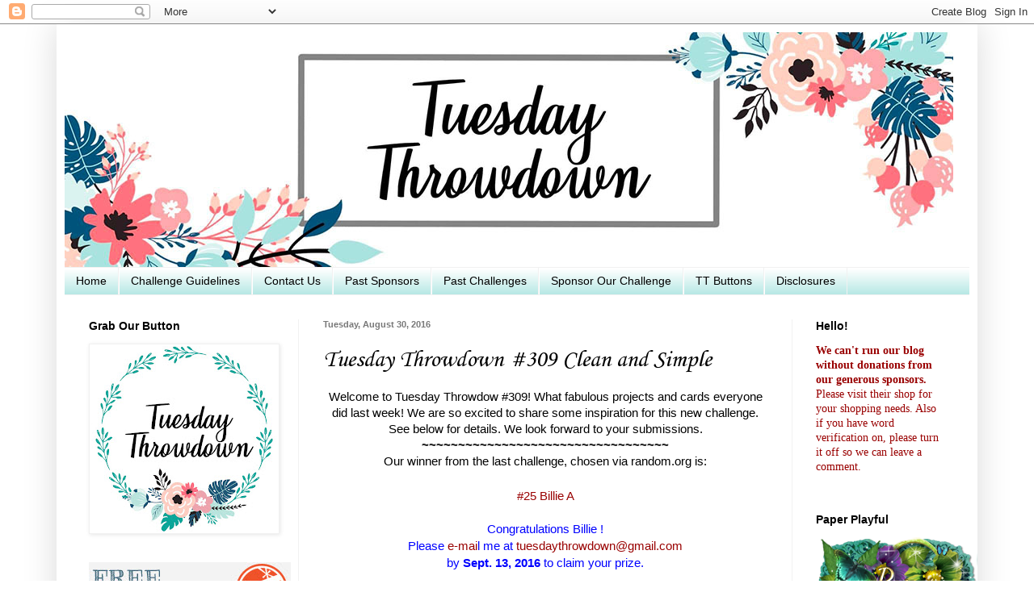

--- FILE ---
content_type: text/html; charset=UTF-8
request_url: https://tuesdaythrowdown.blogspot.com/2016/08/tuesday-throwdown-309-clean-and-simple.html?showComment=1473016928349
body_size: 30796
content:
<!DOCTYPE html>
<html class='v2' dir='ltr' lang='en'>
<head>
<link href='https://www.blogger.com/static/v1/widgets/335934321-css_bundle_v2.css' rel='stylesheet' type='text/css'/>
<meta content='width=1100' name='viewport'/>
<meta content='text/html; charset=UTF-8' http-equiv='Content-Type'/>
<meta content='blogger' name='generator'/>
<link href='https://tuesdaythrowdown.blogspot.com/favicon.ico' rel='icon' type='image/x-icon'/>
<link href='http://tuesdaythrowdown.blogspot.com/2016/08/tuesday-throwdown-309-clean-and-simple.html' rel='canonical'/>
<link rel="alternate" type="application/atom+xml" title="Tuesday Throwdown - Atom" href="https://tuesdaythrowdown.blogspot.com/feeds/posts/default" />
<link rel="alternate" type="application/rss+xml" title="Tuesday Throwdown - RSS" href="https://tuesdaythrowdown.blogspot.com/feeds/posts/default?alt=rss" />
<link rel="service.post" type="application/atom+xml" title="Tuesday Throwdown - Atom" href="https://www.blogger.com/feeds/5403846223022657107/posts/default" />

<link rel="alternate" type="application/atom+xml" title="Tuesday Throwdown - Atom" href="https://tuesdaythrowdown.blogspot.com/feeds/8125546324182981642/comments/default" />
<!--Can't find substitution for tag [blog.ieCssRetrofitLinks]-->
<link href='https://blogger.googleusercontent.com/img/b/R29vZ2xl/AVvXsEihI2qYzsPJFPUZMOH1KBmtVNQA3pF8jFIb0Cc255-sTvCSP4GM5EVCSCxctXUamj0b83t3039fVfe1G2erj456RUJiUo_m6iRiSghurXrLSmD3wuvyd2Ap042p048G3MpgJBP7iI8xSME/s1600/FSS+Logo.jpg' rel='image_src'/>
<meta content='http://tuesdaythrowdown.blogspot.com/2016/08/tuesday-throwdown-309-clean-and-simple.html' property='og:url'/>
<meta content='Tuesday Throwdown #309 Clean and Simple' property='og:title'/>
<meta content='   Welcome to Tuesday Throwdow #309!  What fabulous projects and cards everyone did last week! We are so excited to share some inspiration f...' property='og:description'/>
<meta content='https://blogger.googleusercontent.com/img/b/R29vZ2xl/AVvXsEihI2qYzsPJFPUZMOH1KBmtVNQA3pF8jFIb0Cc255-sTvCSP4GM5EVCSCxctXUamj0b83t3039fVfe1G2erj456RUJiUo_m6iRiSghurXrLSmD3wuvyd2Ap042p048G3MpgJBP7iI8xSME/w1200-h630-p-k-no-nu/FSS+Logo.jpg' property='og:image'/>
<title>Tuesday Throwdown: Tuesday Throwdown #309 Clean and Simple</title>
<style type='text/css'>@font-face{font-family:'Corsiva';font-style:normal;font-weight:400;font-display:swap;src:url(//fonts.gstatic.com/l/font?kit=zOL84pjBmb1Z8oKb8rCr7O5Gs-A&skey=b9a50c359455acd3&v=v20)format('woff2');unicode-range:U+0000-00FF,U+0131,U+0152-0153,U+02BB-02BC,U+02C6,U+02DA,U+02DC,U+0304,U+0308,U+0329,U+2000-206F,U+20AC,U+2122,U+2191,U+2193,U+2212,U+2215,U+FEFF,U+FFFD;}</style>
<style id='page-skin-1' type='text/css'><!--
/*
-----------------------------------------------
Blogger Template Style
Name:     Simple
Designer: Blogger
URL:      www.blogger.com
----------------------------------------------- */
/* Content
----------------------------------------------- */
body {
font: normal normal 13.5px Arial, Tahoma, Helvetica, FreeSans, sans-serif;
color: #000000;
background: #ffffff none repeat scroll top left;
padding: 0 40px 40px 40px;
}
html body .region-inner {
min-width: 0;
max-width: 100%;
width: auto;
}
h2 {
font-size: 22px;
}
a:link {
text-decoration:none;
color: #308e80;
}
a:visited {
text-decoration:none;
color: #990000;
}
a:hover {
text-decoration:underline;
color: #308e80;
}
.body-fauxcolumn-outer .fauxcolumn-inner {
background: transparent url(//www.blogblog.com/1kt/simple/body_gradient_tile_light.png) repeat scroll top left;
_background-image: none;
}
.body-fauxcolumn-outer .cap-top {
position: absolute;
z-index: 1;
height: 400px;
width: 100%;
}
.body-fauxcolumn-outer .cap-top .cap-left {
width: 100%;
background: transparent url(//www.blogblog.com/1kt/simple/gradients_light.png) repeat-x scroll top left;
_background-image: none;
}
.content-outer {
-moz-box-shadow: 0 0 40px rgba(0, 0, 0, .15);
-webkit-box-shadow: 0 0 5px rgba(0, 0, 0, .15);
-goog-ms-box-shadow: 0 0 10px #333333;
box-shadow: 0 0 40px rgba(0, 0, 0, .15);
margin-bottom: 1px;
}
.content-inner {
padding: 10px 10px;
}
.content-inner {
background-color: #ffffff;
}
/* Header
----------------------------------------------- */
.header-outer {
background: transparent none repeat-x scroll 0 -400px;
_background-image: none;
}
.Header h1 {
font: normal normal 60px Arial, Tahoma, Helvetica, FreeSans, sans-serif;
color: #3fa8ca;
text-shadow: -1px -1px 1px rgba(0, 0, 0, .2);
}
.Header h1 a {
color: #3fa8ca;
}
.Header .description {
font-size: 140%;
color: #000000;
}
.header-inner .Header .titlewrapper {
padding: 22px 30px;
}
.header-inner .Header .descriptionwrapper {
padding: 0 30px;
}
/* Tabs
----------------------------------------------- */
.tabs-inner .section:first-child {
border-top: 1px solid #f1f1f1;
}
.tabs-inner .section:first-child ul {
margin-top: -1px;
border-top: 1px solid #f1f1f1;
border-left: 0 solid #f1f1f1;
border-right: 0 solid #f1f1f1;
}
.tabs-inner .widget ul {
background: #a8e3df url(//www.blogblog.com/1kt/simple/gradients_light.png) repeat-x scroll 0 -800px;
_background-image: none;
border-bottom: 1px solid #f1f1f1;
margin-top: 0;
margin-left: -30px;
margin-right: -30px;
}
.tabs-inner .widget li a {
display: inline-block;
padding: .6em 1em;
font: normal normal 14px Arial, Tahoma, Helvetica, FreeSans, sans-serif;
color: #000000;
border-left: 1px solid #ffffff;
border-right: 1px solid #f1f1f1;
}
.tabs-inner .widget li:first-child a {
border-left: none;
}
.tabs-inner .widget li.selected a, .tabs-inner .widget li a:hover {
color: #000000;
background-color: transparent;
text-decoration: none;
}
/* Columns
----------------------------------------------- */
.main-outer {
border-top: 0 solid #f1f1f1;
}
.fauxcolumn-left-outer .fauxcolumn-inner {
border-right: 1px solid #f1f1f1;
}
.fauxcolumn-right-outer .fauxcolumn-inner {
border-left: 1px solid #f1f1f1;
}
/* Headings
----------------------------------------------- */
div.widget > h2,
div.widget h2.title {
margin: 0 0 1em 0;
font: normal bold 14px Arial, Tahoma, Helvetica, FreeSans, sans-serif;
color: #000000;
}
/* Widgets
----------------------------------------------- */
.widget .zippy {
color: #a2a2a2;
text-shadow: 2px 2px 1px rgba(0, 0, 0, .1);
}
.widget .popular-posts ul {
list-style: none;
}
/* Posts
----------------------------------------------- */
h2.date-header {
font: normal bold 11px Arial, Tahoma, Helvetica, FreeSans, sans-serif;
}
.date-header span {
background-color: transparent;
color: #787878;
padding: inherit;
letter-spacing: inherit;
margin: inherit;
}
.main-inner {
padding-top: 30px;
padding-bottom: 30px;
}
.main-inner .column-center-inner {
padding: 0 15px;
}
.main-inner .column-center-inner .section {
margin: 0 15px;
}
.post {
margin: 0 0 25px 0;
}
h3.post-title, .comments h4 {
font: normal normal 30px Corsiva;
margin: .75em 0 0;
}
.post-body {
font-size: 110%;
line-height: 1.4;
position: relative;
}
.post-body img, .post-body .tr-caption-container, .Profile img, .Image img,
.BlogList .item-thumbnail img {
padding: 2px;
background: #ffffff;
border: 1px solid #f1f1f1;
-moz-box-shadow: 1px 1px 5px rgba(0, 0, 0, .1);
-webkit-box-shadow: 1px 1px 5px rgba(0, 0, 0, .1);
box-shadow: 1px 1px 5px rgba(0, 0, 0, .1);
}
.post-body img, .post-body .tr-caption-container {
padding: 5px;
}
.post-body .tr-caption-container {
color: #000000;
}
.post-body .tr-caption-container img {
padding: 0;
background: transparent;
border: none;
-moz-box-shadow: 0 0 0 rgba(0, 0, 0, .1);
-webkit-box-shadow: 0 0 0 rgba(0, 0, 0, .1);
box-shadow: 0 0 0 rgba(0, 0, 0, .1);
}
.post-header {
margin: 0 0 1.5em;
line-height: 1.6;
font-size: 90%;
}
.post-footer {
margin: 20px -2px 0;
padding: 5px 10px;
color: #787878;
background-color: #fcfcfc;
border-bottom: 1px solid #f1f1f1;
line-height: 1.6;
font-size: 90%;
}
#comments .comment-author {
padding-top: 1.5em;
border-top: 1px solid #f1f1f1;
background-position: 0 1.5em;
}
#comments .comment-author:first-child {
padding-top: 0;
border-top: none;
}
.avatar-image-container {
margin: .2em 0 0;
}
#comments .avatar-image-container img {
border: 1px solid #f1f1f1;
}
/* Comments
----------------------------------------------- */
.comments .comments-content .icon.blog-author {
background-repeat: no-repeat;
background-image: url([data-uri]);
}
.comments .comments-content .loadmore a {
border-top: 1px solid #a2a2a2;
border-bottom: 1px solid #a2a2a2;
}
.comments .comment-thread.inline-thread {
background-color: #fcfcfc;
}
.comments .continue {
border-top: 2px solid #a2a2a2;
}
/* Accents
---------------------------------------------- */
.section-columns td.columns-cell {
border-left: 1px solid #f1f1f1;
}
.blog-pager {
background: transparent none no-repeat scroll top center;
}
.blog-pager-older-link, .home-link,
.blog-pager-newer-link {
background-color: #ffffff;
padding: 5px;
}
.footer-outer {
border-top: 0 dashed #bbbbbb;
}
/* Mobile
----------------------------------------------- */
body.mobile  {
background-size: auto;
}
.mobile .body-fauxcolumn-outer {
background: transparent none repeat scroll top left;
}
.mobile .body-fauxcolumn-outer .cap-top {
background-size: 100% auto;
}
.mobile .content-outer {
-webkit-box-shadow: 0 0 3px rgba(0, 0, 0, .15);
box-shadow: 0 0 3px rgba(0, 0, 0, .15);
}
.mobile .tabs-inner .widget ul {
margin-left: 0;
margin-right: 0;
}
.mobile .post {
margin: 0;
}
.mobile .main-inner .column-center-inner .section {
margin: 0;
}
.mobile .date-header span {
padding: 0.1em 10px;
margin: 0 -10px;
}
.mobile h3.post-title {
margin: 0;
}
.mobile .blog-pager {
background: transparent none no-repeat scroll top center;
}
.mobile .footer-outer {
border-top: none;
}
.mobile .main-inner, .mobile .footer-inner {
background-color: #ffffff;
}
.mobile-index-contents {
color: #000000;
}
.mobile-link-button {
background-color: #308e80;
}
.mobile-link-button a:link, .mobile-link-button a:visited {
color: #ffffff;
}
.mobile .tabs-inner .section:first-child {
border-top: none;
}
.mobile .tabs-inner .PageList .widget-content {
background-color: transparent;
color: #000000;
border-top: 1px solid #f1f1f1;
border-bottom: 1px solid #f1f1f1;
}
.mobile .tabs-inner .PageList .widget-content .pagelist-arrow {
border-left: 1px solid #f1f1f1;
}

--></style>
<style id='template-skin-1' type='text/css'><!--
body {
min-width: 1140px;
}
.content-outer, .content-fauxcolumn-outer, .region-inner {
min-width: 1140px;
max-width: 1140px;
_width: 1140px;
}
.main-inner .columns {
padding-left: 290px;
padding-right: 220px;
}
.main-inner .fauxcolumn-center-outer {
left: 290px;
right: 220px;
/* IE6 does not respect left and right together */
_width: expression(this.parentNode.offsetWidth -
parseInt("290px") -
parseInt("220px") + 'px');
}
.main-inner .fauxcolumn-left-outer {
width: 290px;
}
.main-inner .fauxcolumn-right-outer {
width: 220px;
}
.main-inner .column-left-outer {
width: 290px;
right: 100%;
margin-left: -290px;
}
.main-inner .column-right-outer {
width: 220px;
margin-right: -220px;
}
#layout {
min-width: 0;
}
#layout .content-outer {
min-width: 0;
width: 800px;
}
#layout .region-inner {
min-width: 0;
width: auto;
}
body#layout div.add_widget {
padding: 8px;
}
body#layout div.add_widget a {
margin-left: 32px;
}
--></style>
<link href='https://www.blogger.com/dyn-css/authorization.css?targetBlogID=5403846223022657107&amp;zx=d331ded1-7bab-438b-9e85-a95a7ef59279' media='none' onload='if(media!=&#39;all&#39;)media=&#39;all&#39;' rel='stylesheet'/><noscript><link href='https://www.blogger.com/dyn-css/authorization.css?targetBlogID=5403846223022657107&amp;zx=d331ded1-7bab-438b-9e85-a95a7ef59279' rel='stylesheet'/></noscript>
<meta name='google-adsense-platform-account' content='ca-host-pub-1556223355139109'/>
<meta name='google-adsense-platform-domain' content='blogspot.com'/>

<!-- data-ad-client=ca-pub-7190534866467433 -->

</head>
<body class='loading variant-pale'>
<div class='navbar section' id='navbar' name='Navbar'><div class='widget Navbar' data-version='1' id='Navbar1'><script type="text/javascript">
    function setAttributeOnload(object, attribute, val) {
      if(window.addEventListener) {
        window.addEventListener('load',
          function(){ object[attribute] = val; }, false);
      } else {
        window.attachEvent('onload', function(){ object[attribute] = val; });
      }
    }
  </script>
<div id="navbar-iframe-container"></div>
<script type="text/javascript" src="https://apis.google.com/js/platform.js"></script>
<script type="text/javascript">
      gapi.load("gapi.iframes:gapi.iframes.style.bubble", function() {
        if (gapi.iframes && gapi.iframes.getContext) {
          gapi.iframes.getContext().openChild({
              url: 'https://www.blogger.com/navbar/5403846223022657107?po\x3d8125546324182981642\x26origin\x3dhttps://tuesdaythrowdown.blogspot.com',
              where: document.getElementById("navbar-iframe-container"),
              id: "navbar-iframe"
          });
        }
      });
    </script><script type="text/javascript">
(function() {
var script = document.createElement('script');
script.type = 'text/javascript';
script.src = '//pagead2.googlesyndication.com/pagead/js/google_top_exp.js';
var head = document.getElementsByTagName('head')[0];
if (head) {
head.appendChild(script);
}})();
</script>
</div></div>
<div class='body-fauxcolumns'>
<div class='fauxcolumn-outer body-fauxcolumn-outer'>
<div class='cap-top'>
<div class='cap-left'></div>
<div class='cap-right'></div>
</div>
<div class='fauxborder-left'>
<div class='fauxborder-right'></div>
<div class='fauxcolumn-inner'>
</div>
</div>
<div class='cap-bottom'>
<div class='cap-left'></div>
<div class='cap-right'></div>
</div>
</div>
</div>
<div class='content'>
<div class='content-fauxcolumns'>
<div class='fauxcolumn-outer content-fauxcolumn-outer'>
<div class='cap-top'>
<div class='cap-left'></div>
<div class='cap-right'></div>
</div>
<div class='fauxborder-left'>
<div class='fauxborder-right'></div>
<div class='fauxcolumn-inner'>
</div>
</div>
<div class='cap-bottom'>
<div class='cap-left'></div>
<div class='cap-right'></div>
</div>
</div>
</div>
<div class='content-outer'>
<div class='content-cap-top cap-top'>
<div class='cap-left'></div>
<div class='cap-right'></div>
</div>
<div class='fauxborder-left content-fauxborder-left'>
<div class='fauxborder-right content-fauxborder-right'></div>
<div class='content-inner'>
<header>
<div class='header-outer'>
<div class='header-cap-top cap-top'>
<div class='cap-left'></div>
<div class='cap-right'></div>
</div>
<div class='fauxborder-left header-fauxborder-left'>
<div class='fauxborder-right header-fauxborder-right'></div>
<div class='region-inner header-inner'>
<div class='header section' id='header' name='Header'><div class='widget Header' data-version='1' id='Header1'>
<div id='header-inner'>
<a href='https://tuesdaythrowdown.blogspot.com/' style='display: block'>
<img alt='Tuesday Throwdown' height='291px; ' id='Header1_headerimg' src='https://blogger.googleusercontent.com/img/b/R29vZ2xl/AVvXsEirxqB0onaGVBuDstd4s-XSmpz6CyUUNJS_ZPXMC3P8f25Xw-9i_NyAEkME9jiGmTfIGx_dx5_y4NEcdLhkF0vGmNsz0UerkFBwDW-H7wGoFtKQvL8H7UOm2xPCS9TQjJbS7luAOY0uB_sz/s1600/tuesdaythrowdownlogoheader.jpg' style='display: block' width='1100px; '/>
</a>
</div>
</div></div>
</div>
</div>
<div class='header-cap-bottom cap-bottom'>
<div class='cap-left'></div>
<div class='cap-right'></div>
</div>
</div>
</header>
<div class='tabs-outer'>
<div class='tabs-cap-top cap-top'>
<div class='cap-left'></div>
<div class='cap-right'></div>
</div>
<div class='fauxborder-left tabs-fauxborder-left'>
<div class='fauxborder-right tabs-fauxborder-right'></div>
<div class='region-inner tabs-inner'>
<div class='tabs section' id='crosscol' name='Cross-Column'><div class='widget PageList' data-version='1' id='PageList1'>
<h2>Pages</h2>
<div class='widget-content'>
<ul>
<li>
<a href='https://tuesdaythrowdown.blogspot.com/'>Home</a>
</li>
<li>
<a href='https://tuesdaythrowdown.blogspot.com/p/challenge-rules.html'>Challenge Guidelines</a>
</li>
<li>
<a href='https://tuesdaythrowdown.blogspot.com/p/contact-us.html'>Contact Us</a>
</li>
<li>
<a href='https://tuesdaythrowdown.blogspot.com/p/sponsors.html'>Past Sponsors</a>
</li>
<li>
<a href='https://tuesdaythrowdown.blogspot.com/p/past-challenges.html'>Past Challenges</a>
</li>
<li>
<a href='https://tuesdaythrowdown.blogspot.com/p/sponsor-our-challenge.html'>Sponsor Our Challenge</a>
</li>
<li>
<a href='https://tuesdaythrowdown.blogspot.com/p/tt-buttons_05.html'>TT Buttons</a>
</li>
<li>
<a href='https://tuesdaythrowdown.blogspot.com/p/disclosures.html'>Disclosures</a>
</li>
</ul>
<div class='clear'></div>
</div>
</div></div>
<div class='tabs no-items section' id='crosscol-overflow' name='Cross-Column 2'></div>
</div>
</div>
<div class='tabs-cap-bottom cap-bottom'>
<div class='cap-left'></div>
<div class='cap-right'></div>
</div>
</div>
<div class='main-outer'>
<div class='main-cap-top cap-top'>
<div class='cap-left'></div>
<div class='cap-right'></div>
</div>
<div class='fauxborder-left main-fauxborder-left'>
<div class='fauxborder-right main-fauxborder-right'></div>
<div class='region-inner main-inner'>
<div class='columns fauxcolumns'>
<div class='fauxcolumn-outer fauxcolumn-center-outer'>
<div class='cap-top'>
<div class='cap-left'></div>
<div class='cap-right'></div>
</div>
<div class='fauxborder-left'>
<div class='fauxborder-right'></div>
<div class='fauxcolumn-inner'>
</div>
</div>
<div class='cap-bottom'>
<div class='cap-left'></div>
<div class='cap-right'></div>
</div>
</div>
<div class='fauxcolumn-outer fauxcolumn-left-outer'>
<div class='cap-top'>
<div class='cap-left'></div>
<div class='cap-right'></div>
</div>
<div class='fauxborder-left'>
<div class='fauxborder-right'></div>
<div class='fauxcolumn-inner'>
</div>
</div>
<div class='cap-bottom'>
<div class='cap-left'></div>
<div class='cap-right'></div>
</div>
</div>
<div class='fauxcolumn-outer fauxcolumn-right-outer'>
<div class='cap-top'>
<div class='cap-left'></div>
<div class='cap-right'></div>
</div>
<div class='fauxborder-left'>
<div class='fauxborder-right'></div>
<div class='fauxcolumn-inner'>
</div>
</div>
<div class='cap-bottom'>
<div class='cap-left'></div>
<div class='cap-right'></div>
</div>
</div>
<!-- corrects IE6 width calculation -->
<div class='columns-inner'>
<div class='column-center-outer'>
<div class='column-center-inner'>
<div class='main section' id='main' name='Main'><div class='widget Blog' data-version='1' id='Blog1'>
<div class='blog-posts hfeed'>

          <div class="date-outer">
        
<h2 class='date-header'><span>Tuesday, August 30, 2016</span></h2>

          <div class="date-posts">
        
<div class='post-outer'>
<div class='post hentry' itemprop='blogPost' itemscope='itemscope' itemtype='http://schema.org/BlogPosting'>
<meta content='https://blogger.googleusercontent.com/img/b/R29vZ2xl/AVvXsEihI2qYzsPJFPUZMOH1KBmtVNQA3pF8jFIb0Cc255-sTvCSP4GM5EVCSCxctXUamj0b83t3039fVfe1G2erj456RUJiUo_m6iRiSghurXrLSmD3wuvyd2Ap042p048G3MpgJBP7iI8xSME/s1600/FSS+Logo.jpg' itemprop='image_url'/>
<meta content='5403846223022657107' itemprop='blogId'/>
<meta content='8125546324182981642' itemprop='postId'/>
<a name='8125546324182981642'></a>
<h3 class='post-title entry-title' itemprop='name'>
Tuesday Throwdown #309 Clean and Simple
</h3>
<div class='post-header'>
<div class='post-header-line-1'></div>
</div>
<div class='post-body entry-content' id='post-body-8125546324182981642' itemprop='description articleBody'>
<div style="background-color: white; font-family: arial, sans-serif; text-align: center;">
<div>
<div style="font-family: Arial, Tahoma, Helvetica, FreeSans, sans-serif;">
<span style="font-family: &quot;arial&quot; , &quot;helvetica&quot; , sans-serif;">Welcome to Tuesday Throwdow #309!</span><span style="font-family: &quot;arial&quot; , &quot;helvetica&quot; , sans-serif;">&nbsp;What fabulous projects and cards everyone did last week! We are so excited to share some inspiration for this new challenge. See below for details. We look forward to your submissions.</span><br />
<div class="separator" style="clear: both;">
</div>
<div class="separator" style="clear: both;">
<b style="color: #222222; font-family: Verdana, sans-serif;">~~~~~~~~~~~~~~~~~~~~~~~~~~~~~~~~~~</b></div>
</div>
<div style="font-family: Arial, Tahoma, Helvetica, FreeSans, sans-serif; text-align: start;">
<div style="text-align: center;">
<div style="line-height: 21px;">
<span style="font-family: &quot;arial&quot; , &quot;helvetica&quot; , sans-serif;">Our winner from the last challenge, chosen via random.org is:</span></div>
<table border="0" cellpadding="2" cellspacing="0" class="_inlinkzLinksTable" style="color: black; line-height: 18px; text-align: justify;"><tbody>
<tr><td valign="top"><a href="http://anelene.blogspot.no/2015/05/bursdagskort-til-en-mann.html" style="color: #990000; text-decoration: none;"><span style="color: blue;"><b><br /></b></span></a></td><td valign="top"></td></tr>
</tbody></table>
<a href="https://www.inlinkz.com/displayurl.php?id=29994020" target="_blank"><span style="color: #990000;">#25 Billie A</span></a><br />
<span style="color: blue;"><span style="line-height: 21.6px;"><span style="font-family: &quot;arial&quot; , &quot;helvetica&quot; , sans-serif;"><br /></span></span></span><span style="color: blue;"><span style="line-height: 21.6px;"><span style="font-family: &quot;arial&quot; , &quot;helvetica&quot; , sans-serif;">Congratulations Billie !</span></span></span></div>
<div>
<div style="text-align: center;">
<span style="color: blue;"><span style="font-family: &quot;arial&quot; , &quot;helvetica&quot; , sans-serif;"><span style="line-height: 21.6px;">&nbsp;Please&nbsp;</span><span style="line-height: 21.6px;"><a href="mailto:tuesdaythrowdown@gmail.com" style="color: #990000; text-decoration: none;" target="_blank">e-mai</a>l</span><span style="line-height: 21.6px;">&nbsp;me at&nbsp;</span><span style="line-height: 21.6px;"><a href="mailto:tuesdaythrowdown@gmail.com" style="color: #990000; line-height: 21.6px; text-decoration: none;">tuesdaythrowdown@gmail.com</a>&nbsp;</span></span></span></div>
<div style="text-align: center;">
<span style="color: blue;"><span style="font-family: &quot;arial&quot; , &quot;helvetica&quot; , sans-serif;"><span style="line-height: 21.6px;">by</span><b><span style="line-height: 21.6px;">&nbsp;Sept. 13, 2016</span></b><span style="line-height: 21.6px;"><b>&nbsp;</b></span><span style="line-height: 21.6px;">to claim your prize.</span></span></span><br />
<br />
<span style="font-family: &quot;arial&quot; , &quot;helvetica&quot; , sans-serif;"></span></div>
</div>
<div>
<div style="text-align: center;">
<div>
<span style="font-family: &quot;arial&quot; , &quot;helvetica&quot; , sans-serif;">Fabulous Projects! Top 3&nbsp;</span></div>
<div>
<br /></div>
<div>
</div>
<div>
<div id="yui_3_16_0_ym19_1_1472524428928_4525" style="-webkit-padding-start: 0px; font-family: 'Helvetica Neue', 'Segoe UI', Helvetica, Arial, 'Lucida Grande', sans-serif; text-align: center;">
<span style="color: #990000;"><a href="http://clairescraftycreations.blogspot.co.uk/2016/08/anything-goes-or-something-beginning.html" rel="nofollow" shape="rect" style="-webkit-padding-start: 0px; background-color: transparent; margin: 0px; outline: none; padding: 0px;" target="_blank"><span style="color: #990000;">#52-Claire C.</span></a></span></div>
<a href="http://mycraftingcloset.com/magnolias-smile/" id="yui_3_16_0_ym19_1_1472524428928_4536" rel="nofollow" shape="rect" style="-webkit-padding-start: 0px; background-color: transparent; font-family: &#39;Helvetica Neue&#39;, &#39;Segoe UI&#39;, Helvetica, Arial, &#39;Lucida Grande&#39;, sans-serif; margin: 0px; outline: none; padding: 0px; text-align: start;" target="_blank"><span style="color: #990000;">#24-Trina P.</span></a><br />
<div id="yui_3_16_0_ym19_1_1472524428928_4530" style="-webkit-padding-start: 0px; font-family: 'Helvetica Neue', 'Segoe UI', Helvetica, Arial, 'Lucida Grande', sans-serif; text-align: center;">
<a href="http://cimbacreativefun.blogspot.com/2016/08/congratulations-anniversary-fishies.html" id="yui_3_16_0_ym19_1_1472524428928_4535" rel="nofollow" shape="rect" style="-webkit-padding-start: 0px; background-color: transparent; margin: 0px; outline: none; padding: 0px;" target="_blank"><span style="color: #990000;">#60-Cimbacreativefun</span></a></div>
</div>
<div>
<br /></div>
<div>
</div>
</div>
</div>
<div>
<span style="font-family: &quot;arial&quot; , &quot;helvetica&quot; , sans-serif; line-height: 21px;">Congratulations Stampers! &nbsp;Be sure to grab our "Winner" and "Top 3 button" to proudly display on your blog. &nbsp;Click on the TT Button tab in the toolbar above to get your button.</span></div>
<div style="text-align: center;">
<b style="color: #222222; font-family: Verdana, sans-serif;">~~~~~~~~~~~~~~~~~~~~~~~~~~~~~~~~~~</b></div>
<div style="text-align: center;">
<span style="font-family: &quot;arial&quot; , &quot;helvetica&quot; , sans-serif;"><span style="color: blue;">&nbsp;Our challenge theme this week is</span></span><b style="background-color: transparent; color: blue; font-family: Arial, Helvetica, sans-serif;">&nbsp;CAS (clean and simple).&nbsp;</b></div>
</div>
<div class="separator" style="clear: both; font-family: Arial, Tahoma, Helvetica, FreeSans, sans-serif; line-height: 21px;">
</div>
<div style="line-height: 21px;">
<span style="font-family: &quot;arial&quot; , &quot;helvetica&quot; , sans-serif;">Please note, entries which do not follow the theme will not count for the prize draw and may be removed.&nbsp;<span style="color: #990000;">Please turn off word verification so our DT members can leave a comment.</span></span></div>
<div style="line-height: 21px;">
<b style="color: #222222; font-family: Verdana, sans-serif;">~~~~~~~~~~~~~~~~~~~~~~~~~~~~~~~~~~</b></div>
<div>
<div style="color: #222222;">
<span style="font-family: &quot;verdana&quot; , sans-serif;">Visit the DT blogs for more details on their projects and leave them a little comment love while you're there. &nbsp;We all love getting feedback, don't we?</span></div>
</div>
</div>
<div style="color: #222222;">
<b style="font-family: Verdana, sans-serif;">~~~~~~~~~~~~~~~~~~~~~~~~~~~~~~~~~~</b></div>
</div>
<div style="text-align: center;">
<div style="background-color: white; line-height: 21px;">
<div style="font-family: Arial;">
<i style="font-size: 13px;"><span style="font-family: &quot;arial&quot; , &quot;helvetica&quot; , sans-serif;">This week's Sponsor :&nbsp;</span></i><i style="font-size: medium;"><span style="font-family: &quot;arial&quot; , &quot;helvetica&quot; , sans-serif;">&nbsp;</span></i><a href="http://fred-she-said-store.blogspot.com/" style="color: #990000; font-family: Arial, Tahoma, Helvetica, FreeSans, sans-serif; line-height: 21.466665267944336px; text-decoration: none;">Fred She Said</a></div>
<div style="font-family: Arial;">
<br /></div>
<div style="line-height: 21px;">
<div>
<div class="MsoNormal" style="font-family: Arial, Tahoma, Helvetica, FreeSans, sans-serif; font-size: 13px;">
<span style="font-size: 14pt; line-height: 21.466665267944336px;"><o:p></o:p></span></div>
<div class="separator" style="clear: both; color: #666666; font-family: 'Trebuchet MS', Trebuchet, Verdana, sans-serif; font-size: 13.1999998092651px; line-height: 18.4799995422363px;">
<a href="https://blogger.googleusercontent.com/img/b/R29vZ2xl/AVvXsEihI2qYzsPJFPUZMOH1KBmtVNQA3pF8jFIb0Cc255-sTvCSP4GM5EVCSCxctXUamj0b83t3039fVfe1G2erj456RUJiUo_m6iRiSghurXrLSmD3wuvyd2Ap042p048G3MpgJBP7iI8xSME/s1600/FSS+Logo.jpg" imageanchor="1" style="color: #888888; margin-left: 1em; margin-right: 1em; text-decoration: none;"><img border="0" src="https://blogger.googleusercontent.com/img/b/R29vZ2xl/AVvXsEihI2qYzsPJFPUZMOH1KBmtVNQA3pF8jFIb0Cc255-sTvCSP4GM5EVCSCxctXUamj0b83t3039fVfe1G2erj456RUJiUo_m6iRiSghurXrLSmD3wuvyd2Ap042p048G3MpgJBP7iI8xSME/s1600/FSS+Logo.jpg" style="-webkit-box-shadow: rgba(0, 0, 0, 0.0980392) 1px 1px 5px; border: 1px solid rgb(238, 238, 238); box-shadow: rgba(0, 0, 0, 0.0980392) 1px 1px 5px; padding: 5px; position: relative;" /></a></div>
<br style="color: #666666; font-family: 'Trebuchet MS', Trebuchet, Verdana, sans-serif; font-size: 13.1999998092651px; line-height: 18.4799995422363px; text-align: start;" />
<div class="MsoNormal" style="line-height: 18.4799995422363px;">
<span style="font-family: &quot;arial&quot; , &quot;helvetica&quot; , sans-serif;"><i>Fred She Said Designs offers a wide variety of digital products with a floral flair and cute characters too - Digi's, Pre-coloured images, Papers, Sets, and Fred's Flower Kits, and digital cutting files too.&nbsp; Have some fun with Fred!</i></span></div>
<div class="separator" style="clear: both; font-family: Arial, Tahoma, Helvetica, FreeSans, sans-serif; font-size: 13px;">
</div>
<div class="separator" style="clear: both; font-family: Arial, Tahoma, Helvetica, FreeSans, sans-serif; font-size: 13px;">
</div>
</div>
<div style="font-family: Arial, Tahoma, Helvetica, FreeSans, sans-serif; font-size: 13px;">
<div style="line-height: 18px;">
<div class="MsoNormal" style="line-height: 14.999999046325684px;">
<div class="MsoNormal" style="line-height: 18px;">
<span style="font-family: &quot;arial&quot; , &quot;helvetica&quot; , sans-serif; line-height: 21px;">~~~~~~~~~~~~~~~~~~~~~~~~~~~~~~~~~~~~~~~</span></div>
</div>
</div>
</div>
</div>
<div style="font-family: Arial, Tahoma, Helvetica, FreeSans, sans-serif;">
<div style="margin: 0px;">
<div style="font-family: Arial; font-size: medium; line-height: 21px;">
</div>
<div>
<span style="font-size: x-small;"><a href="http://fred-she-said-store.blogspot.com/" style="color: #990000; line-height: 21.466665267944336px; text-decoration: none;">Fred She Said</a><span style="font-family: &quot;arial&quot; , &quot;helvetica&quot; , sans-serif; line-height: 14.999999046325684px;">&nbsp;</span></span><span style="font-family: &quot;arial&quot; , &quot;helvetica&quot; , sans-serif; font-size: 13px;">has provided all images for the DT to use.&nbsp;</span><br />
<span style="font-family: &quot;arial&quot; , &quot;helvetica&quot; , sans-serif; font-size: 13px;">Please allow our DT members to inspire you!</span><br />
<span style="font-family: &quot;arial&quot; , &quot;helvetica&quot; , sans-serif; font-size: 13px;"><br /></span>
<br />
<div style="font-family: 'Trebuchet MS', Trebuchet, Verdana, sans-serif;">
<a href="http://savvyhandmadecards.blogspot.com/search/label/Tuesday%20Throwdown" style="text-decoration: none;"><span style="color: blue; font-size: large;">Andrea</span></a><br />
<span style="color: #666666; font-size: x-small;">using&nbsp;</span><a href="http://fred-she-said-store.blogspot.pt/2009/10/rosey-with-flower-coloured-set.html" style="color: #888888; font-size: 13px; text-decoration: none;">Rosey with Flower</a><br />
<div class="separator" style="clear: both; color: #666666; font-size: 13px;">
<a href="https://blogger.googleusercontent.com/img/b/R29vZ2xl/AVvXsEgY-a_FO42dgN1I_VQr0fp_7F-hOgedGfPiP3NOGcRAOvbAuyh7zHAF18kI2QEqubXyymiOChgOLg6qv_iGo79SGOk1h-eyE5_VfBzw6NLxyC9Dwex9HywyGJ6iQCmrArBNpbBcklcC7Ys/s1600/IMG_9391+%2528774x1024%2529.jpg" imageanchor="1" style="color: #888888; margin-left: 1em; margin-right: 1em; text-decoration: none;"><img border="0" height="400" src="https://blogger.googleusercontent.com/img/b/R29vZ2xl/AVvXsEgY-a_FO42dgN1I_VQr0fp_7F-hOgedGfPiP3NOGcRAOvbAuyh7zHAF18kI2QEqubXyymiOChgOLg6qv_iGo79SGOk1h-eyE5_VfBzw6NLxyC9Dwex9HywyGJ6iQCmrArBNpbBcklcC7Ys/s400/IMG_9391+%2528774x1024%2529.jpg" style="-webkit-box-shadow: rgba(0, 0, 0, 0.0980392) 1px 1px 5px; border: 1px solid rgb(238, 238, 238); box-shadow: rgba(0, 0, 0, 0.0980392) 1px 1px 5px; padding: 5px; position: relative;" width="301" /></a></div>
</div>
<span style="font-family: &quot;arial&quot; , &quot;helvetica&quot; , sans-serif; font-size: 13px;"><br style="color: #666666; font-family: 'Trebuchet MS', Trebuchet, Verdana, sans-serif; text-align: left;" /></span>
<br />
<div style="font-family: 'Trebuchet MS', Trebuchet, Verdana, sans-serif;">
<a href="http://sunnysummercrafts.blogspot.com/2016/08/tuesday-throwdown-309-clean-and-simple.html" style="text-decoration: none;" target="_blank"><span style="color: blue; font-size: large;">Asha</span></a></div>
<div style="color: #666666; font-family: 'Trebuchet MS', Trebuchet, Verdana, sans-serif; font-size: 13px;">
using&nbsp;<a href="http://fred-she-said-store.blogspot.pt/2010/01/stained-glass-floral-doodledallion-3.html" style="color: #888888; text-decoration: none;" target="_blank">Stained Glass Floral Doodledallion</a></div>
<div class="separator" style="clear: both; color: #666666; font-family: 'Trebuchet MS', Trebuchet, Verdana, sans-serif; font-size: 13px;">
<a href="https://blogger.googleusercontent.com/img/b/R29vZ2xl/AVvXsEgnOALCjXzNAptJfXCZu4xY2r21Z0mkfHPVXnjXEYczI6KqDnESq-_DADMlctFHIe4BF1X0EVh04pzgzzrqKnWuv3xJyPdkukwRWcxeCwHvQ0JYQXQNm1TNwnUv8-J3SNfFbP9R8GG7GHs/s1600/IMG_0219_new.jpg" imageanchor="1" style="color: #888888; margin-left: 1em; margin-right: 1em; text-decoration: none;"><img border="0" height="400" src="https://blogger.googleusercontent.com/img/b/R29vZ2xl/AVvXsEgnOALCjXzNAptJfXCZu4xY2r21Z0mkfHPVXnjXEYczI6KqDnESq-_DADMlctFHIe4BF1X0EVh04pzgzzrqKnWuv3xJyPdkukwRWcxeCwHvQ0JYQXQNm1TNwnUv8-J3SNfFbP9R8GG7GHs/s400/IMG_0219_new.jpg" style="-webkit-box-shadow: rgba(0, 0, 0, 0.0980392) 1px 1px 5px; border: 1px solid rgb(238, 238, 238); box-shadow: rgba(0, 0, 0, 0.0980392) 1px 1px 5px; padding: 5px; position: relative;" width="335" /></a></div>
<div style="color: #666666; font-family: 'Trebuchet MS', Trebuchet, Verdana, sans-serif; font-size: 13px;">
<br /></div>
<div style="font-family: 'Trebuchet MS', Trebuchet, Verdana, sans-serif;">
<span style="color: blue; font-size: large;"><a href="http://alstromeriaartistry.blogspot.com/" target="_blank">Davi</a></span></div>
<span style="font-family: &quot;arial&quot; , &quot;helvetica&quot; , sans-serif; font-size: 13px;">(We miss you. See you next challenge)</span><br />
<span style="font-family: &quot;arial&quot; , &quot;helvetica&quot; , sans-serif; font-size: 13px;"><br /></span>
<div style="font-family: 'Trebuchet MS', Trebuchet, Verdana, sans-serif;">
<a href="http://thatmightlookgoodonacard.blogspot.com/" style="text-decoration: none;" target="_blank"><span style="color: blue; font-size: large;">Debi</span></a></div>
<div style="color: #666666; font-family: 'Trebuchet MS', Trebuchet, Verdana, sans-serif; font-size: 13px;">
using Fred She Said 's&nbsp;<a href="http://fred-she-said-store.blogspot.com/2010/04/old-truck-digi-col-set.html" style="color: #888888; text-decoration: none;">The Old Truck Digi</a></div>
<div class="separator" style="clear: both; color: #666666; font-family: 'Trebuchet MS', Trebuchet, Verdana, sans-serif; font-size: 13px;">
<a href="https://blogger.googleusercontent.com/img/b/R29vZ2xl/AVvXsEgwQKAzawtyz1PAcGEurg8N6oFCw5KZAISinGJVVgWxAtzpPVKuIM5e9id8e3ez58LncghVCiZj7WOzTytk7A_96Cf_t-3SCjLCdSGB5t0E_r6xAqCTsOK1OPlvU7An199VBLvI5Xv3x0w/s1600/DSCN9124.JPG" imageanchor="1" style="color: #888888; margin-left: 1em; margin-right: 1em; text-decoration: none;"><img border="0" height="400" src="https://blogger.googleusercontent.com/img/b/R29vZ2xl/AVvXsEgwQKAzawtyz1PAcGEurg8N6oFCw5KZAISinGJVVgWxAtzpPVKuIM5e9id8e3ez58LncghVCiZj7WOzTytk7A_96Cf_t-3SCjLCdSGB5t0E_r6xAqCTsOK1OPlvU7An199VBLvI5Xv3x0w/s400/DSCN9124.JPG" style="-webkit-box-shadow: rgba(0, 0, 0, 0.0980392) 1px 1px 5px; border: 1px solid rgb(238, 238, 238); box-shadow: rgba(0, 0, 0, 0.0980392) 1px 1px 5px; padding: 5px; position: relative;" width="311" /></a></div>
<div class="separator" style="clear: both; color: #666666; font-family: 'Trebuchet MS', Trebuchet, Verdana, sans-serif; font-size: 13px;">
<br /></div>
<div class="separator" style="clear: both; font-family: 'Trebuchet MS', Trebuchet, Verdana, sans-serif;">
<a href="http://www.lilypatchstamps.com/" style="text-decoration: none;" target="_blank"><span style="color: blue; font-size: large;">Kim</span></a></div>
<div class="separator" style="clear: both; color: #666666; font-family: 'Trebuchet MS', Trebuchet, Verdana, sans-serif; font-size: 13px;">
<a href="http://fred-she-said-store.blogspot.com/2012/03/emma-cake.html" target="_blank">Emma and the Cake</a></div>
<div class="separator" style="clear: both; text-align: center;">
<a href="https://blogger.googleusercontent.com/img/b/R29vZ2xl/AVvXsEiExsDE1FfVT0BYAmXqCrOkvrmUH9pc19tQG2sg5P-RbqSOCUEvz5AdAYb6yuE0E6Tf4s-HTwnMy-5TUnJJeXlyhA8hIWl5B3su380cXIupOFa22LCi2kzQKOmFrC9ooxMwx4bySqifXzwC/s1600/Fred+she+said+Emma+and+the+cake_oh+happy+day+.jpg" imageanchor="1" style="margin-left: 1em; margin-right: 1em;"><img border="0" height="400" src="https://blogger.googleusercontent.com/img/b/R29vZ2xl/AVvXsEiExsDE1FfVT0BYAmXqCrOkvrmUH9pc19tQG2sg5P-RbqSOCUEvz5AdAYb6yuE0E6Tf4s-HTwnMy-5TUnJJeXlyhA8hIWl5B3su380cXIupOFa22LCi2kzQKOmFrC9ooxMwx4bySqifXzwC/s400/Fred+she+said+Emma+and+the+cake_oh+happy+day+.jpg" width="330" /></a></div>
<div class="separator" style="clear: both; text-align: center;">
<br /></div>
<div class="separator" style="clear: both; color: #666666; font-family: 'Trebuchet MS', Trebuchet, Verdana, sans-serif; font-size: 13px;">
<br /></div>
<div class="separator" style="clear: both; font-family: 'Trebuchet MS', Trebuchet, Verdana, sans-serif;">
<a href="http://www.pammiesinkypinkies.blogspot.com/" style="text-decoration: none;"><span style="color: blue; font-size: large;">Pam</span></a></div>
<div class="separator" style="clear: both; color: #666666; font-family: 'Trebuchet MS', Trebuchet, Verdana, sans-serif; font-size: 13px;">
using&nbsp;<a href="http://fred-she-said-store.blogspot.com/search?q=+snowman" style="color: #888888; text-decoration: none;">Emma the Hugger-Snowman</a></div>
<div class="separator" style="clear: both; color: #666666; font-family: 'Trebuchet MS', Trebuchet, Verdana, sans-serif; font-size: 13px;">
<a href="https://blogger.googleusercontent.com/img/b/R29vZ2xl/AVvXsEiamRN9oSI61Gl0fQaDxCcREqandWtfr8fr-Yv5XUohuoNKxrjvtNGenoB-oCtjV7qGbM2zI1tCsHCOXu8-QG_q2bTLNdsHP5mDRe-QtcmVpKdsPP1AAxDjdOADOtAU5l9K_43YGDKJwPHe/s1600/2016-08-21+14.47.30.jpg" imageanchor="1" style="color: #888888; margin-left: 1em; margin-right: 1em; text-decoration: none;"><img border="0" height="400" src="https://blogger.googleusercontent.com/img/b/R29vZ2xl/AVvXsEiamRN9oSI61Gl0fQaDxCcREqandWtfr8fr-Yv5XUohuoNKxrjvtNGenoB-oCtjV7qGbM2zI1tCsHCOXu8-QG_q2bTLNdsHP5mDRe-QtcmVpKdsPP1AAxDjdOADOtAU5l9K_43YGDKJwPHe/s400/2016-08-21+14.47.30.jpg" style="-webkit-box-shadow: rgba(0, 0, 0, 0.0980392) 1px 1px 5px; border: 1px solid rgb(238, 238, 238); box-shadow: rgba(0, 0, 0, 0.0980392) 1px 1px 5px; padding: 5px; position: relative;" width="311" /></a></div>
<div class="separator" style="clear: both; color: #666666; font-family: 'Trebuchet MS', Trebuchet, Verdana, sans-serif; font-size: 13px;">
<br /></div>
<div class="separator" style="clear: both; font-family: 'Trebuchet MS', Trebuchet, Verdana, sans-serif;">
<a href="http://mowbraydesigns.blogspot.co.uk/" style="text-decoration: none;"><span style="color: blue; font-size: large;">Tracey</span></a></div>
<div class="separator" style="clear: both; color: #666666; font-family: 'Trebuchet MS', Trebuchet, Verdana, sans-serif; font-size: 13px;">
using&nbsp;<a href="http://fred-she-said-store.blogspot.co.uk/search?q=+cornflowers" style="color: #888888; text-decoration: none;">cornflowers</a></div>
<div class="separator" style="clear: both; color: #666666; font-family: 'Trebuchet MS', Trebuchet, Verdana, sans-serif; font-size: 13px;">
<a href="https://blogger.googleusercontent.com/img/b/R29vZ2xl/AVvXsEi2eGf_mrs_MYSZ9I3fRwKbjyECkSl_I8VTGW8WAYKOsAoeiy0vJwmIqKc5BW81KjOg3OgolDVMfloi_9DawCTj6Aw2GbnN3ADualUJhoLxJP_ZdaIyQffG7wQF6slnjorcXhRnzOdQlks/s1600/cornflowers.jpg" imageanchor="1" style="color: #888888; margin-left: 1em; margin-right: 1em; text-decoration: none;"><img border="0" height="400" src="https://blogger.googleusercontent.com/img/b/R29vZ2xl/AVvXsEi2eGf_mrs_MYSZ9I3fRwKbjyECkSl_I8VTGW8WAYKOsAoeiy0vJwmIqKc5BW81KjOg3OgolDVMfloi_9DawCTj6Aw2GbnN3ADualUJhoLxJP_ZdaIyQffG7wQF6slnjorcXhRnzOdQlks/s400/cornflowers.jpg" style="-webkit-box-shadow: rgba(0, 0, 0, 0.0980392) 1px 1px 5px; border: 1px solid rgb(238, 238, 238); box-shadow: rgba(0, 0, 0, 0.0980392) 1px 1px 5px; padding: 5px; position: relative;" width="251" /></a></div>
</div>
</div>
</div>
</div>
</div>
<!-- start InLinkz script -->

<script type="text/javascript">
document.write('<scr' + 'ipt type="text/javascript" src="https://www.inlinkz.com/cs.php?id=659080&' + new Date().getTime() + '"><\/script>');
</script>

<!-- end InLinkz script -->
<div style='clear: both;'></div>
</div>
<div class='post-footer'>
<div class='post-footer-line post-footer-line-1'><span class='post-author vcard'>
Posted by
<span class='fn' itemprop='author' itemscope='itemscope' itemtype='http://schema.org/Person'>
<span itemprop='name'>Kim</span>
</span>
</span>
<span class='post-timestamp'>
at
<meta content='http://tuesdaythrowdown.blogspot.com/2016/08/tuesday-throwdown-309-clean-and-simple.html' itemprop='url'/>
<a class='timestamp-link' href='https://tuesdaythrowdown.blogspot.com/2016/08/tuesday-throwdown-309-clean-and-simple.html' rel='bookmark' title='permanent link'><abbr class='published' itemprop='datePublished' title='2016-08-30T00:00:00-07:00'>12:00&#8239;AM</abbr></a>
</span>
<span class='post-comment-link'>
</span>
<span class='post-icons'>
<span class='item-action'>
<a href='https://www.blogger.com/email-post/5403846223022657107/8125546324182981642' title='Email Post'>
<img alt="" class="icon-action" height="13" src="//img1.blogblog.com/img/icon18_email.gif" width="18">
</a>
</span>
<span class='item-control blog-admin pid-696379625'>
<a href='https://www.blogger.com/post-edit.g?blogID=5403846223022657107&postID=8125546324182981642&from=pencil' title='Edit Post'>
<img alt='' class='icon-action' height='18' src='https://resources.blogblog.com/img/icon18_edit_allbkg.gif' width='18'/>
</a>
</span>
</span>
</div>
<div class='post-footer-line post-footer-line-2'><span class='post-labels'>
Labels:
<a href='https://tuesdaythrowdown.blogspot.com/search/label/Fred%20She%20Said' rel='tag'>Fred She Said</a>
</span>
</div>
<div class='post-footer-line post-footer-line-3'><span class='post-location'>
</span>
</div>
</div>
</div>
<div class='comments' id='comments'>
<a name='comments'></a>
<h4>10 comments:</h4>
<div id='Blog1_comments-block-wrapper'>
<dl class='avatar-comment-indent' id='comments-block'>
<dt class='comment-author ' id='c1975894674859096818'>
<a name='c1975894674859096818'></a>
<div class="avatar-image-container vcard"><span dir="ltr"><a href="https://www.blogger.com/profile/12340347595057224157" target="" rel="nofollow" onclick="" class="avatar-hovercard" id="av-1975894674859096818-12340347595057224157"><img src="https://resources.blogblog.com/img/blank.gif" width="35" height="35" class="delayLoad" style="display: none;" longdesc="//1.bp.blogspot.com/-ANsoMEIkdFo/Z-7ExW23taI/AAAAAAABicg/fWXGXou6UsAFdF6iJjpcTxO8FiukqSYxgCK4BGAYYCw/s35/Lavinia%252520Spellbound%252520LAV434.jpg" alt="" title="KarinsArtScrap">

<noscript><img src="//1.bp.blogspot.com/-ANsoMEIkdFo/Z-7ExW23taI/AAAAAAABicg/fWXGXou6UsAFdF6iJjpcTxO8FiukqSYxgCK4BGAYYCw/s35/Lavinia%252520Spellbound%252520LAV434.jpg" width="35" height="35" class="photo" alt=""></noscript></a></span></div>
<a href='https://www.blogger.com/profile/12340347595057224157' rel='nofollow'>KarinsArtScrap</a>
said...
</dt>
<dd class='comment-body' id='Blog1_cmt-1975894674859096818'>
<p>
very beautiful work DT<br /><br />gr karin
</p>
</dd>
<dd class='comment-footer'>
<span class='comment-timestamp'>
<a href='https://tuesdaythrowdown.blogspot.com/2016/08/tuesday-throwdown-309-clean-and-simple.html?showComment=1472577496612#c1975894674859096818' title='comment permalink'>
August 30, 2016 at 10:18&#8239;AM
</a>
<span class='item-control blog-admin pid-1728500039'>
<a class='comment-delete' href='https://www.blogger.com/comment/delete/5403846223022657107/1975894674859096818' title='Delete Comment'>
<img src='https://resources.blogblog.com/img/icon_delete13.gif'/>
</a>
</span>
</span>
</dd>
<dt class='comment-author ' id='c8304227380899401304'>
<a name='c8304227380899401304'></a>
<div class="avatar-image-container vcard"><span dir="ltr"><a href="https://www.blogger.com/profile/11895945524113318775" target="" rel="nofollow" onclick="" class="avatar-hovercard" id="av-8304227380899401304-11895945524113318775"><img src="https://resources.blogblog.com/img/blank.gif" width="35" height="35" class="delayLoad" style="display: none;" longdesc="//blogger.googleusercontent.com/img/b/R29vZ2xl/AVvXsEjVZeIqATLheRHFaqYjelsA7yoV64QJTgkDcLwOkc1Xv669ejwNtLBqPORH_8Ora71xsWq0EdkzclXsSJKx-o4N3SCruaUMwA2DHKdEH8eRkpK2jPi2rhbOwtagSkuWpQ/s45-c/Barbara%232+%282%29+bigger.jpg" alt="" title="Beebeebabs">

<noscript><img src="//blogger.googleusercontent.com/img/b/R29vZ2xl/AVvXsEjVZeIqATLheRHFaqYjelsA7yoV64QJTgkDcLwOkc1Xv669ejwNtLBqPORH_8Ora71xsWq0EdkzclXsSJKx-o4N3SCruaUMwA2DHKdEH8eRkpK2jPi2rhbOwtagSkuWpQ/s45-c/Barbara%232+%282%29+bigger.jpg" width="35" height="35" class="photo" alt=""></noscript></a></span></div>
<a href='https://www.blogger.com/profile/11895945524113318775' rel='nofollow'>Beebeebabs</a>
said...
</dt>
<dd class='comment-body' id='Blog1_cmt-8304227380899401304'>
<p>
Very nice work DT
</p>
</dd>
<dd class='comment-footer'>
<span class='comment-timestamp'>
<a href='https://tuesdaythrowdown.blogspot.com/2016/08/tuesday-throwdown-309-clean-and-simple.html?showComment=1472584882381#c8304227380899401304' title='comment permalink'>
August 30, 2016 at 12:21&#8239;PM
</a>
<span class='item-control blog-admin pid-924481123'>
<a class='comment-delete' href='https://www.blogger.com/comment/delete/5403846223022657107/8304227380899401304' title='Delete Comment'>
<img src='https://resources.blogblog.com/img/icon_delete13.gif'/>
</a>
</span>
</span>
</dd>
<dt class='comment-author ' id='c6603649295806552047'>
<a name='c6603649295806552047'></a>
<div class="avatar-image-container vcard"><span dir="ltr"><a href="https://www.blogger.com/profile/07129405881647437196" target="" rel="nofollow" onclick="" class="avatar-hovercard" id="av-6603649295806552047-07129405881647437196"><img src="https://resources.blogblog.com/img/blank.gif" width="35" height="35" class="delayLoad" style="display: none;" longdesc="//3.bp.blogspot.com/-8VcqZ1_TYmE/ZgmV1F9zIYI/AAAAAAAAu-k/iSS3E8BhVegu3ysdnhUC4OtoR5iRnGgWACK4BGAYYCw/s35/October%252B2018.jpeg" alt="" title="Billie A">

<noscript><img src="//3.bp.blogspot.com/-8VcqZ1_TYmE/ZgmV1F9zIYI/AAAAAAAAu-k/iSS3E8BhVegu3ysdnhUC4OtoR5iRnGgWACK4BGAYYCw/s35/October%252B2018.jpeg" width="35" height="35" class="photo" alt=""></noscript></a></span></div>
<a href='https://www.blogger.com/profile/07129405881647437196' rel='nofollow'>Billie A</a>
said...
</dt>
<dd class='comment-body' id='Blog1_cmt-6603649295806552047'>
<p>
Thank you for having the challenges each week and I am so happy that I am a winner. Thank you and congrats to the other winners. Thank you each week for the design team inspirations. 
</p>
</dd>
<dd class='comment-footer'>
<span class='comment-timestamp'>
<a href='https://tuesdaythrowdown.blogspot.com/2016/08/tuesday-throwdown-309-clean-and-simple.html?showComment=1472615741359#c6603649295806552047' title='comment permalink'>
August 30, 2016 at 8:55&#8239;PM
</a>
<span class='item-control blog-admin pid-1710406860'>
<a class='comment-delete' href='https://www.blogger.com/comment/delete/5403846223022657107/6603649295806552047' title='Delete Comment'>
<img src='https://resources.blogblog.com/img/icon_delete13.gif'/>
</a>
</span>
</span>
</dd>
<dt class='comment-author ' id='c953226881888543922'>
<a name='c953226881888543922'></a>
<div class="avatar-image-container vcard"><span dir="ltr"><a href="https://www.blogger.com/profile/10027845923367677260" target="" rel="nofollow" onclick="" class="avatar-hovercard" id="av-953226881888543922-10027845923367677260"><img src="https://resources.blogblog.com/img/blank.gif" width="35" height="35" class="delayLoad" style="display: none;" longdesc="//blogger.googleusercontent.com/img/b/R29vZ2xl/AVvXsEjVRaf5otcMnEq_boDqqbhY6x-y8N0pBcfQ4KNyvXZIVG-8lZleaxcu0nwgvi4aR5OxOHNuTDv6Zp3tFCJiuzY5VR4leQOCOYSCRGWtkdmoDEPa9a0VHt4vwTHGYDNW8nc/s45-c/newest+headshot.jpg" alt="" title="Macimbalo">

<noscript><img src="//blogger.googleusercontent.com/img/b/R29vZ2xl/AVvXsEjVRaf5otcMnEq_boDqqbhY6x-y8N0pBcfQ4KNyvXZIVG-8lZleaxcu0nwgvi4aR5OxOHNuTDv6Zp3tFCJiuzY5VR4leQOCOYSCRGWtkdmoDEPa9a0VHt4vwTHGYDNW8nc/s45-c/newest+headshot.jpg" width="35" height="35" class="photo" alt=""></noscript></a></span></div>
<a href='https://www.blogger.com/profile/10027845923367677260' rel='nofollow'>Macimbalo</a>
said...
</dt>
<dd class='comment-body' id='Blog1_cmt-953226881888543922'>
<p>
Thanks so much for choosing my card as a top 3, I really appreciate it so much!  Congrats to all and thanks for the fun challenges!
</p>
</dd>
<dd class='comment-footer'>
<span class='comment-timestamp'>
<a href='https://tuesdaythrowdown.blogspot.com/2016/08/tuesday-throwdown-309-clean-and-simple.html?showComment=1472648156961#c953226881888543922' title='comment permalink'>
August 31, 2016 at 5:55&#8239;AM
</a>
<span class='item-control blog-admin pid-2086067227'>
<a class='comment-delete' href='https://www.blogger.com/comment/delete/5403846223022657107/953226881888543922' title='Delete Comment'>
<img src='https://resources.blogblog.com/img/icon_delete13.gif'/>
</a>
</span>
</span>
</dd>
<dt class='comment-author ' id='c1621871669797100098'>
<a name='c1621871669797100098'></a>
<div class="avatar-image-container vcard"><span dir="ltr"><a href="https://www.blogger.com/profile/01054161058823434862" target="" rel="nofollow" onclick="" class="avatar-hovercard" id="av-1621871669797100098-01054161058823434862"><img src="https://resources.blogblog.com/img/blank.gif" width="35" height="35" class="delayLoad" style="display: none;" longdesc="//blogger.googleusercontent.com/img/b/R29vZ2xl/AVvXsEgL0iDVQjmPf4QwmfRqFu7JAZL4bUhyooWTvf1wK2mtWolTBcTt_ZkWcrq6qBbeJTIDBH6hp5t_KF99I-wTjzyl16ryohH1rc8vI-sI1mqgQ7HEfN958T64mbRoOs-A4p0/s45-c/8E16DA85-E85C-4C08-A4FC-2B1FBE82507F.jpeg" alt="" title="Trina P.">

<noscript><img src="//blogger.googleusercontent.com/img/b/R29vZ2xl/AVvXsEgL0iDVQjmPf4QwmfRqFu7JAZL4bUhyooWTvf1wK2mtWolTBcTt_ZkWcrq6qBbeJTIDBH6hp5t_KF99I-wTjzyl16ryohH1rc8vI-sI1mqgQ7HEfN958T64mbRoOs-A4p0/s45-c/8E16DA85-E85C-4C08-A4FC-2B1FBE82507F.jpeg" width="35" height="35" class="photo" alt=""></noscript></a></span></div>
<a href='https://www.blogger.com/profile/01054161058823434862' rel='nofollow'>Trina P.</a>
said...
</dt>
<dd class='comment-body' id='Blog1_cmt-1621871669797100098'>
<p>
Thank you for choosing my card as a top 3 and congrats to the other winners. 
</p>
</dd>
<dd class='comment-footer'>
<span class='comment-timestamp'>
<a href='https://tuesdaythrowdown.blogspot.com/2016/08/tuesday-throwdown-309-clean-and-simple.html?showComment=1472689280775#c1621871669797100098' title='comment permalink'>
August 31, 2016 at 5:21&#8239;PM
</a>
<span class='item-control blog-admin pid-661351830'>
<a class='comment-delete' href='https://www.blogger.com/comment/delete/5403846223022657107/1621871669797100098' title='Delete Comment'>
<img src='https://resources.blogblog.com/img/icon_delete13.gif'/>
</a>
</span>
</span>
</dd>
<dt class='comment-author ' id='c6088169674504343962'>
<a name='c6088169674504343962'></a>
<div class="avatar-image-container vcard"><span dir="ltr"><a href="https://www.blogger.com/profile/18178501232431927463" target="" rel="nofollow" onclick="" class="avatar-hovercard" id="av-6088169674504343962-18178501232431927463"><img src="https://resources.blogblog.com/img/blank.gif" width="35" height="35" class="delayLoad" style="display: none;" longdesc="//blogger.googleusercontent.com/img/b/R29vZ2xl/AVvXsEh_OIUwRCu5Jk5-wQbe_h_gPSgDe9oE_gjxnjBEIqvyBXN0PjgqCPltKBN6dhw5LeqhBtG48XEdHvDfpbvMjVmHisyTQxm4pTaFxrNFzIQ0gPQl8g9uIHdVu70ssFGCoA/s45-c/*" alt="" title="2amscrapper">

<noscript><img src="//blogger.googleusercontent.com/img/b/R29vZ2xl/AVvXsEh_OIUwRCu5Jk5-wQbe_h_gPSgDe9oE_gjxnjBEIqvyBXN0PjgqCPltKBN6dhw5LeqhBtG48XEdHvDfpbvMjVmHisyTQxm4pTaFxrNFzIQ0gPQl8g9uIHdVu70ssFGCoA/s45-c/*" width="35" height="35" class="photo" alt=""></noscript></a></span></div>
<a href='https://www.blogger.com/profile/18178501232431927463' rel='nofollow'>2amscrapper</a>
said...
</dt>
<dd class='comment-body' id='Blog1_cmt-6088169674504343962'>
<p>
such beautiful DT samples!
</p>
</dd>
<dd class='comment-footer'>
<span class='comment-timestamp'>
<a href='https://tuesdaythrowdown.blogspot.com/2016/08/tuesday-throwdown-309-clean-and-simple.html?showComment=1472753186944#c6088169674504343962' title='comment permalink'>
September 1, 2016 at 11:06&#8239;AM
</a>
<span class='item-control blog-admin pid-16016946'>
<a class='comment-delete' href='https://www.blogger.com/comment/delete/5403846223022657107/6088169674504343962' title='Delete Comment'>
<img src='https://resources.blogblog.com/img/icon_delete13.gif'/>
</a>
</span>
</span>
</dd>
<dt class='comment-author ' id='c8716941798660504816'>
<a name='c8716941798660504816'></a>
<div class="avatar-image-container vcard"><span dir="ltr"><a href="https://www.blogger.com/profile/10661411493049270101" target="" rel="nofollow" onclick="" class="avatar-hovercard" id="av-8716941798660504816-10661411493049270101"><img src="https://resources.blogblog.com/img/blank.gif" width="35" height="35" class="delayLoad" style="display: none;" longdesc="//2.bp.blogspot.com/-Zf875nPcyRc/Vxf13K-MKrI/AAAAAAAABTA/izTTwi1UjzMS7ALlkZI6oFad6bvXt0XwQCK4B/s35/image.jpeg" alt="" title="Janice">

<noscript><img src="//2.bp.blogspot.com/-Zf875nPcyRc/Vxf13K-MKrI/AAAAAAAABTA/izTTwi1UjzMS7ALlkZI6oFad6bvXt0XwQCK4B/s35/image.jpeg" width="35" height="35" class="photo" alt=""></noscript></a></span></div>
<a href='https://www.blogger.com/profile/10661411493049270101' rel='nofollow'>Janice</a>
said...
</dt>
<dd class='comment-body' id='Blog1_cmt-8716941798660504816'>
<p>
Super makes by the design team thank you for a great challenge.<br />Janice x
</p>
</dd>
<dd class='comment-footer'>
<span class='comment-timestamp'>
<a href='https://tuesdaythrowdown.blogspot.com/2016/08/tuesday-throwdown-309-clean-and-simple.html?showComment=1472914977167#c8716941798660504816' title='comment permalink'>
September 3, 2016 at 8:02&#8239;AM
</a>
<span class='item-control blog-admin pid-727905653'>
<a class='comment-delete' href='https://www.blogger.com/comment/delete/5403846223022657107/8716941798660504816' title='Delete Comment'>
<img src='https://resources.blogblog.com/img/icon_delete13.gif'/>
</a>
</span>
</span>
</dd>
<dt class='comment-author ' id='c2650900553077384250'>
<a name='c2650900553077384250'></a>
<div class="avatar-image-container avatar-stock"><span dir="ltr"><a href="https://www.blogger.com/profile/14149095960764916664" target="" rel="nofollow" onclick="" class="avatar-hovercard" id="av-2650900553077384250-14149095960764916664"><img src="//www.blogger.com/img/blogger_logo_round_35.png" width="35" height="35" alt="" title="Creative world">

</a></span></div>
<a href='https://www.blogger.com/profile/14149095960764916664' rel='nofollow'>Creative world</a>
said...
</dt>
<dd class='comment-body' id='Blog1_cmt-2650900553077384250'>
<p>
Great challenge and awesome DT inspiration cards... Hugs Zeljka
</p>
</dd>
<dd class='comment-footer'>
<span class='comment-timestamp'>
<a href='https://tuesdaythrowdown.blogspot.com/2016/08/tuesday-throwdown-309-clean-and-simple.html?showComment=1472971359890#c2650900553077384250' title='comment permalink'>
September 3, 2016 at 11:42&#8239;PM
</a>
<span class='item-control blog-admin pid-1881592424'>
<a class='comment-delete' href='https://www.blogger.com/comment/delete/5403846223022657107/2650900553077384250' title='Delete Comment'>
<img src='https://resources.blogblog.com/img/icon_delete13.gif'/>
</a>
</span>
</span>
</dd>
<dt class='comment-author ' id='c5669535884288012975'>
<a name='c5669535884288012975'></a>
<div class="avatar-image-container vcard"><span dir="ltr"><a href="https://www.blogger.com/profile/17179537412594312594" target="" rel="nofollow" onclick="" class="avatar-hovercard" id="av-5669535884288012975-17179537412594312594"><img src="https://resources.blogblog.com/img/blank.gif" width="35" height="35" class="delayLoad" style="display: none;" longdesc="//blogger.googleusercontent.com/img/b/R29vZ2xl/AVvXsEgn3igDuFaOFGRZlOrL2Fj0IO6-fpbldnOlBrocCfRsHzYMTKd-U16Tvl84CVeJ3YxQ3RJbvqPXgVd2fccajYhHPMA60-3sjJk4TTZVu3Hv-x1TzTncZm_yX60PRg3sVg/s45-c/80+x+80.jpg" alt="" title="Mac Mable">

<noscript><img src="//blogger.googleusercontent.com/img/b/R29vZ2xl/AVvXsEgn3igDuFaOFGRZlOrL2Fj0IO6-fpbldnOlBrocCfRsHzYMTKd-U16Tvl84CVeJ3YxQ3RJbvqPXgVd2fccajYhHPMA60-3sjJk4TTZVu3Hv-x1TzTncZm_yX60PRg3sVg/s45-c/80+x+80.jpg" width="35" height="35" class="photo" alt=""></noscript></a></span></div>
<a href='https://www.blogger.com/profile/17179537412594312594' rel='nofollow'>Mac Mable</a>
said...
</dt>
<dd class='comment-body' id='Blog1_cmt-5669535884288012975'>
<p>
Thank you for the amazing inspiration and congratulations to the winners x
</p>
</dd>
<dd class='comment-footer'>
<span class='comment-timestamp'>
<a href='https://tuesdaythrowdown.blogspot.com/2016/08/tuesday-throwdown-309-clean-and-simple.html?showComment=1473016928349#c5669535884288012975' title='comment permalink'>
September 4, 2016 at 12:22&#8239;PM
</a>
<span class='item-control blog-admin pid-2031967402'>
<a class='comment-delete' href='https://www.blogger.com/comment/delete/5403846223022657107/5669535884288012975' title='Delete Comment'>
<img src='https://resources.blogblog.com/img/icon_delete13.gif'/>
</a>
</span>
</span>
</dd>
<dt class='comment-author ' id='c728990170163939468'>
<a name='c728990170163939468'></a>
<div class="avatar-image-container vcard"><span dir="ltr"><a href="https://www.blogger.com/profile/10345053974304141198" target="" rel="nofollow" onclick="" class="avatar-hovercard" id="av-728990170163939468-10345053974304141198"><img src="https://resources.blogblog.com/img/blank.gif" width="35" height="35" class="delayLoad" style="display: none;" longdesc="//blogger.googleusercontent.com/img/b/R29vZ2xl/AVvXsEjWVqAsP1nWR9KROfIPSteu9gldfwLkfv_0NjU6cu4JU_ng3djB1kwZA7LxOMo7JQSl7pmfYvxopNC-UKPySnv3j30r9L8lYewBePucKnmEkaPVAnRuWRmhw9v_TACzLw/s45-c/Blog419BW.JPG" alt="" title="Ceal">

<noscript><img src="//blogger.googleusercontent.com/img/b/R29vZ2xl/AVvXsEjWVqAsP1nWR9KROfIPSteu9gldfwLkfv_0NjU6cu4JU_ng3djB1kwZA7LxOMo7JQSl7pmfYvxopNC-UKPySnv3j30r9L8lYewBePucKnmEkaPVAnRuWRmhw9v_TACzLw/s45-c/Blog419BW.JPG" width="35" height="35" class="photo" alt=""></noscript></a></span></div>
<a href='https://www.blogger.com/profile/10345053974304141198' rel='nofollow'>Ceal</a>
said...
</dt>
<dd class='comment-body' id='Blog1_cmt-728990170163939468'>
<p>
Totally forgot to link mine up until now, sorry
</p>
</dd>
<dd class='comment-footer'>
<span class='comment-timestamp'>
<a href='https://tuesdaythrowdown.blogspot.com/2016/08/tuesday-throwdown-309-clean-and-simple.html?showComment=1473039314897#c728990170163939468' title='comment permalink'>
September 4, 2016 at 6:35&#8239;PM
</a>
<span class='item-control blog-admin pid-1831477065'>
<a class='comment-delete' href='https://www.blogger.com/comment/delete/5403846223022657107/728990170163939468' title='Delete Comment'>
<img src='https://resources.blogblog.com/img/icon_delete13.gif'/>
</a>
</span>
</span>
</dd>
</dl>
</div>
<p class='comment-footer'>
<a href='https://www.blogger.com/comment/fullpage/post/5403846223022657107/8125546324182981642' onclick='javascript:window.open(this.href, "bloggerPopup", "toolbar=0,location=0,statusbar=1,menubar=0,scrollbars=yes,width=640,height=500"); return false;'>Post a Comment</a>
</p>
</div>
</div>
<div class='inline-ad'>
<script async src="//pagead2.googlesyndication.com/pagead/js/adsbygoogle.js"></script>
<!-- tuesdaythrowdown_main_Blog1_1x1_as -->
<ins class="adsbygoogle"
     style="display:block"
     data-ad-client="ca-pub-7190534866467433"
     data-ad-host="ca-host-pub-1556223355139109"
     data-ad-host-channel="L0007"
     data-ad-slot="5644485140"
     data-ad-format="auto"></ins>
<script>
(adsbygoogle = window.adsbygoogle || []).push({});
</script>
</div>

        </div></div>
      
</div>
<div class='blog-pager' id='blog-pager'>
<span id='blog-pager-newer-link'>
<a class='blog-pager-newer-link' href='https://tuesdaythrowdown.blogspot.com/2016/09/tuesday-throwdown-tt310-school-spirit.html' id='Blog1_blog-pager-newer-link' title='Newer Post'>Newer Post</a>
</span>
<span id='blog-pager-older-link'>
<a class='blog-pager-older-link' href='https://tuesdaythrowdown.blogspot.com/2016/08/tuesday-throwdown-tt308-make-it-sparkle.html' id='Blog1_blog-pager-older-link' title='Older Post'>Older Post</a>
</span>
<a class='home-link' href='https://tuesdaythrowdown.blogspot.com/'>Home</a>
</div>
<div class='clear'></div>
<div class='post-feeds'>
<div class='feed-links'>
Subscribe to:
<a class='feed-link' href='https://tuesdaythrowdown.blogspot.com/feeds/8125546324182981642/comments/default' target='_blank' type='application/atom+xml'>Post Comments (Atom)</a>
</div>
</div>
</div></div>
</div>
</div>
<div class='column-left-outer'>
<div class='column-left-inner'>
<aside>
<div class='sidebar section' id='sidebar-left-1'><div class='widget Image' data-version='1' id='Image11'>
<h2>Grab Our Button</h2>
<div class='widget-content'>
<a href='http://tuesdaythrowdown.blogspot.com'>
<img alt='Grab Our Button' height='230' id='Image11_img' src='https://blogger.googleusercontent.com/img/b/R29vZ2xl/AVvXsEh8xWx1RrJDd8OK-PSqz-ahfmAdbLeq_Ha__9raICfz7P2OTp6r3G15SJxQC_hT9in4NqxZTK2aZ3vmbJHNiRKbPZiEQihMB-F1DWtfTVVxwUcJTnGjB_28b5KuyP33U5lQl4BgLChezDiM/s230/4248A08F-1A06-442C-A5CC-DF6D47334EBC.jpeg' width='230'/>
</a>
<br/>
</div>
<div class='clear'></div>
</div><div class='widget HTML' data-version='1' id='HTML5'>
<div class='widget-content'>
<a target="_blank" href="http://shareasale.com/r.cfm?b=632045&amp;u=914922&amp;m=29190&amp;urllink=&amp;afftrack="><img src="https://lh3.googleusercontent.com/blogger_img_proxy/AEn0k_uGK0gFSDcrbswQpfaryHldXIzeHa-_8y66Nn6KpXHeF5nNbH2RPzur51maDwjKgW69ENXEF0lP2j8sjitv3sox2aTgnWgekxeM8sJNyfkvSduMRsRve1CajSQdIhv1HH03h_u2HYdybqIhkraDPL50yA=s0-d" border="0"></a>
</div>
<div class='clear'></div>
</div><div class='widget HTML' data-version='1' id='HTML4'>
<div class='widget-content'>
<span style="font-family:Georgia, serif;"><a title="Follow Tuesday Throwdown on Bloglovin" href="http://www.bloglovin.com/en/blog/4047217"><img alt="Follow on Bloglovin" src="https://lh3.googleusercontent.com/blogger_img_proxy/AEn0k_tFsTgTudSUAlw85RqlHCyBUxdOZzCEQEXe4oz9FA_KT_Wo-X1Mu2YnOYJ6KkD6ZuSENAz7YLYbdzvvp4qpG0RMUGLKMXQvXGIRUDlV-0AXW1lkKsKkWO671JdImXC62xK0Kw=s0-d" border="0"></a></span>
</div>
<div class='clear'></div>
</div><div class='widget Followers' data-version='1' id='Followers1'>
<h2 class='title'>Followers</h2>
<div class='widget-content'>
<div id='Followers1-wrapper'>
<div style='margin-right:2px;'>
<div><script type="text/javascript" src="https://apis.google.com/js/platform.js"></script>
<div id="followers-iframe-container"></div>
<script type="text/javascript">
    window.followersIframe = null;
    function followersIframeOpen(url) {
      gapi.load("gapi.iframes", function() {
        if (gapi.iframes && gapi.iframes.getContext) {
          window.followersIframe = gapi.iframes.getContext().openChild({
            url: url,
            where: document.getElementById("followers-iframe-container"),
            messageHandlersFilter: gapi.iframes.CROSS_ORIGIN_IFRAMES_FILTER,
            messageHandlers: {
              '_ready': function(obj) {
                window.followersIframe.getIframeEl().height = obj.height;
              },
              'reset': function() {
                window.followersIframe.close();
                followersIframeOpen("https://www.blogger.com/followers/frame/5403846223022657107?colors\x3dCgt0cmFuc3BhcmVudBILdHJhbnNwYXJlbnQaByMwMDAwMDAiByMzMDhlODAqByNmZmZmZmYyByMwMDAwMDA6ByMwMDAwMDBCByMzMDhlODBKByNhMmEyYTJSByMzMDhlODBaC3RyYW5zcGFyZW50\x26pageSize\x3d21\x26hl\x3den\x26origin\x3dhttps://tuesdaythrowdown.blogspot.com");
              },
              'open': function(url) {
                window.followersIframe.close();
                followersIframeOpen(url);
              }
            }
          });
        }
      });
    }
    followersIframeOpen("https://www.blogger.com/followers/frame/5403846223022657107?colors\x3dCgt0cmFuc3BhcmVudBILdHJhbnNwYXJlbnQaByMwMDAwMDAiByMzMDhlODAqByNmZmZmZmYyByMwMDAwMDA6ByMwMDAwMDBCByMzMDhlODBKByNhMmEyYTJSByMzMDhlODBaC3RyYW5zcGFyZW50\x26pageSize\x3d21\x26hl\x3den\x26origin\x3dhttps://tuesdaythrowdown.blogspot.com");
  </script></div>
</div>
</div>
<div class='clear'></div>
</div>
</div><div class='widget Image' data-version='1' id='Image6'>
<h2>Meet Our DT</h2>
<div class='widget-content'>
<a href='http://tuesdaythrowdown.blogspot.com'>
<img alt='Meet Our DT' height='230' id='Image6_img' src='https://blogger.googleusercontent.com/img/b/R29vZ2xl/AVvXsEgE73tHj30yYEbJLapdsQA6kkzFOwz4HWx8tdO1fRBrZMwlr88ENMuys2Oe5T0-Z6JV7m_bOI1K2Z1qlSj5pxtROyI75c1JDVG-_k3lXGaKX1DgZoxzxfXa4O1FUZ4X1OPAIjU35AGKenay/s230/5B663ECE-FECF-4549-95C7-98F8A57998CB.jpeg' width='230'/>
</a>
<br/>
</div>
<div class='clear'></div>
</div><div class='widget Image' data-version='1' id='Image5'>
<h2>Emily Lauritzen</h2>
<div class='widget-content'>
<a href='http://scrappysweetcreations.blogspot.ca/'>
<img alt='Emily Lauritzen' height='140' id='Image5_img' src='https://blogger.googleusercontent.com/img/b/R29vZ2xl/AVvXsEhLh9pfc_fQSa2NrjWyyWev7BizRCmWTV0BhIA7tL1_Q54dyo_PTV00yDzXdBS0u6-lJ-Z5X1yzJYwmyDXp5ZlbRqUfHgVdDwnCEQXSimBxuJwpoV5-wn7u5UrCAUaEkTgQdBdxayeFB79e/s140/Mug+Shot.jpg' width='105'/>
</a>
<br/>
<span class='caption'>Sponsorship Coordinator</span>
</div>
<div class='clear'></div>
</div><div class='widget Image' data-version='1' id='Image40'>
<h2>Asha Martins</h2>
<div class='widget-content'>
<a href='http://sunnysummercrafts.blogspot.pt/'>
<img alt='Asha Martins' height='140' id='Image40_img' src='https://blogger.googleusercontent.com/img/b/R29vZ2xl/AVvXsEjm9RB3rguMvWRgBBx2jjXW30Z3iayUah0kaJjdENp0n9V7W0hxEVkcsZs0M0hJa8OW6ukFCepwequww5QC9eX_CKtuiFuAEUKrmPZiut1o2l7TyegUiIrWVgjJUBz6F8EOt0PZ0SgIz47B/s190/me.JPG' width='116'/>
</a>
<br/>
</div>
<div class='clear'></div>
</div><div class='widget Image' data-version='1' id='Image33'>
<h2>CraftyGirl</h2>
<div class='widget-content'>
<a href='http://craftygirlcardsandcrafts.blogspot.com/'>
<img alt='CraftyGirl' height='125' id='Image33_img' src='https://blogger.googleusercontent.com/img/b/R29vZ2xl/AVvXsEj0g9MNTByKAP14WLMpmyTLUW4aw5Kw1Z2bseBgFGgb7WFrieYjdrUKHjkYS8yu7Mif5EYisSZW2O3X_34b1gXCuIOr7gTREAUiLdbDmin32ZoiQAJh9CaKOLf15Kr6phUPN2MdNw6isGxQ/s190/judycraftygirl.JPG' width='140'/>
</a>
<br/>
</div>
<div class='clear'></div>
</div><div class='widget Image' data-version='1' id='Image9'>
<h2>Davi Reid</h2>
<div class='widget-content'>
<a href='http://alstromeriaartistry.blogspot.com'>
<img alt='Davi Reid' height='120' id='Image9_img' src='//4.bp.blogspot.com/_Qff8Q6oo34Q/S_P7qRH5KRI/AAAAAAAADVc/3geto4t8eGo/S220/davi+photo-1.jpg' width='130'/>
</a>
<br/>
</div>
<div class='clear'></div>
</div><div class='widget Image' data-version='1' id='Image14'>
<h2>Geesje Engelchen</h2>
<div class='widget-content'>
<a href='http://hobbyhoekje-engelchen.blogspot.nl/'>
<img alt='Geesje Engelchen' height='306' id='Image14_img' src='https://blogger.googleusercontent.com/img/b/R29vZ2xl/AVvXsEgEZf6SIBG3hKgWgX8Yz76dHsQ-3Tevx-DhnbkdcolB2XslQKA2h9I5DXhzOXv1Hl5A5Tr4_xVnAV31l7IQdBXgHPv5jsNQeDUCm19vnOJT66rvslUBir4traOME9M-QIIwo-EPaayKsw5N/s1600/Geesje+a+%25283%2529.jpg' width='230'/>
</a>
<br/>
</div>
<div class='clear'></div>
</div><div class='widget Image' data-version='1' id='Image41'>
<h2>Rachelle Olaridge</h2>
<div class='widget-content'>
<a href='http://scrapping247365.blogspot.com/'>
<img alt='Rachelle Olaridge' height='165' id='Image41_img' src='https://blogger.googleusercontent.com/img/b/R29vZ2xl/AVvXsEjCs4EMRWTiUJlksQIzibY6IjVR2I0EiFjEoCLjt01L5CSdTagqvA_It1GAoq13apL1MikNXgb0utHDhWCz3wicnJ-iUsQvoGtYEhhkMCEGo1Odu5f6-rj3orwQDxE_FO5Jj0QkM2rAUrjq/s1600/Rachelle+Olaridge.jpg' width='153'/>
</a>
<br/>
</div>
<div class='clear'></div>
</div><div class='widget Image' data-version='1' id='Image29'>
<h2>Terri Winske</h2>
<div class='widget-content'>
<a href='http://inkystamper2.blogspot.com'>
<img alt='Terri Winske' height='209' id='Image29_img' src='https://blogger.googleusercontent.com/img/b/R29vZ2xl/AVvXsEizcnDcCVqxpj30fRk45sFBXhrALDseWi22_wcbycxXhZ3xgGX_aV_F4VrOORgruYvzI2n4mI0KHzi5f6iCd8V_slVSSxTMOgpOUQhl-TR9VeH-O2AiUabxaqSCRfPCyQkLDx1aT-NsVDKd/s1600/terri_winske.jpg' width='150'/>
</a>
<br/>
</div>
<div class='clear'></div>
</div><div class='widget Label' data-version='1' id='Label1'>
<h2>Categories</h2>
<div class='widget-content list-label-widget-content'>
<ul>
<li>
<a dir='ltr' href='https://tuesdaythrowdown.blogspot.com/search/label/2%20Cute%20Ink'>2 Cute Ink</a>
<span dir='ltr'>(1)</span>
</li>
<li>
<a dir='ltr' href='https://tuesdaythrowdown.blogspot.com/search/label/3D%20Projects'>3D Projects</a>
<span dir='ltr'>(2)</span>
</li>
<li>
<a dir='ltr' href='https://tuesdaythrowdown.blogspot.com/search/label/A%20Day%20for%20Daisies'>A Day for Daisies</a>
<span dir='ltr'>(7)</span>
</li>
<li>
<a dir='ltr' href='https://tuesdaythrowdown.blogspot.com/search/label/A%20Muse%20Studio'>A Muse Studio</a>
<span dir='ltr'>(1)</span>
</li>
<li>
<a dir='ltr' href='https://tuesdaythrowdown.blogspot.com/search/label/a%20random%20fan'>a random fan</a>
<span dir='ltr'>(1)</span>
</li>
<li>
<a dir='ltr' href='https://tuesdaythrowdown.blogspot.com/search/label/Alicia%20Bel'>Alicia Bel</a>
<span dir='ltr'>(1)</span>
</li>
<li>
<a dir='ltr' href='https://tuesdaythrowdown.blogspot.com/search/label/All%20Dressed%20Up'>All Dressed Up</a>
<span dir='ltr'>(8)</span>
</li>
<li>
<a dir='ltr' href='https://tuesdaythrowdown.blogspot.com/search/label/Announcement'>Announcement</a>
<span dir='ltr'>(5)</span>
</li>
<li>
<a dir='ltr' href='https://tuesdaythrowdown.blogspot.com/search/label/Announcements'>Announcements</a>
<span dir='ltr'>(8)</span>
</li>
<li>
<a dir='ltr' href='https://tuesdaythrowdown.blogspot.com/search/label/Avery%20Elle'>Avery Elle</a>
<span dir='ltr'>(1)</span>
</li>
<li>
<a dir='ltr' href='https://tuesdaythrowdown.blogspot.com/search/label/Bookmarks'>Bookmarks</a>
<span dir='ltr'>(1)</span>
</li>
<li>
<a dir='ltr' href='https://tuesdaythrowdown.blogspot.com/search/label/Bugaboo'>Bugaboo</a>
<span dir='ltr'>(5)</span>
</li>
<li>
<a dir='ltr' href='https://tuesdaythrowdown.blogspot.com/search/label/Bugaboo%20Stamps'>Bugaboo Stamps</a>
<span dir='ltr'>(7)</span>
</li>
<li>
<a dir='ltr' href='https://tuesdaythrowdown.blogspot.com/search/label/card'>card</a>
<span dir='ltr'>(3)</span>
</li>
<li>
<a dir='ltr' href='https://tuesdaythrowdown.blogspot.com/search/label/Cards'>Cards</a>
<span dir='ltr'>(150)</span>
</li>
<li>
<a dir='ltr' href='https://tuesdaythrowdown.blogspot.com/search/label/cards%20Aurora%20wings'>cards Aurora wings</a>
<span dir='ltr'>(1)</span>
</li>
<li>
<a dir='ltr' href='https://tuesdaythrowdown.blogspot.com/search/label/cards%20Create%20A%20Smile'>cards Create A Smile</a>
<span dir='ltr'>(1)</span>
</li>
<li>
<a dir='ltr' href='https://tuesdaythrowdown.blogspot.com/search/label/cards%20Di%27s'>cards Di&#39;s</a>
<span dir='ltr'>(1)</span>
</li>
<li>
<a dir='ltr' href='https://tuesdaythrowdown.blogspot.com/search/label/Cards%20My%20Grafico'>Cards My Grafico</a>
<span dir='ltr'>(2)</span>
</li>
<li>
<a dir='ltr' href='https://tuesdaythrowdown.blogspot.com/search/label/Cards%20Simply%20B%20Stamps'>Cards Simply B Stamps</a>
<span dir='ltr'>(1)</span>
</li>
<li>
<a dir='ltr' href='https://tuesdaythrowdown.blogspot.com/search/label/Chi%20Chi%20Memories'>Chi Chi Memories</a>
<span dir='ltr'>(1)</span>
</li>
<li>
<a dir='ltr' href='https://tuesdaythrowdown.blogspot.com/search/label/Christian%20Paper%20Crafts'>Christian Paper Crafts</a>
<span dir='ltr'>(1)</span>
</li>
<li>
<a dir='ltr' href='https://tuesdaythrowdown.blogspot.com/search/label/Colour%20of%20Love'>Colour of Love</a>
<span dir='ltr'>(1)</span>
</li>
<li>
<a dir='ltr' href='https://tuesdaythrowdown.blogspot.com/search/label/Conie%20Fong%20Art'>Conie Fong Art</a>
<span dir='ltr'>(1)</span>
</li>
<li>
<a dir='ltr' href='https://tuesdaythrowdown.blogspot.com/search/label/Craft%20Classes%20Online'>Craft Classes Online</a>
<span dir='ltr'>(4)</span>
</li>
<li>
<a dir='ltr' href='https://tuesdaythrowdown.blogspot.com/search/label/CraftyGirl%20Creations'>CraftyGirl Creations</a>
<span dir='ltr'>(12)</span>
</li>
<li>
<a dir='ltr' href='https://tuesdaythrowdown.blogspot.com/search/label/Creations%20by%20AR'>Creations by AR</a>
<span dir='ltr'>(5)</span>
</li>
<li>
<a dir='ltr' href='https://tuesdaythrowdown.blogspot.com/search/label/Creative%20Space'>Creative Space</a>
<span dir='ltr'>(1)</span>
</li>
<li>
<a dir='ltr' href='https://tuesdaythrowdown.blogspot.com/search/label/Crop%20Stop'>Crop Stop</a>
<span dir='ltr'>(1)</span>
</li>
<li>
<a dir='ltr' href='https://tuesdaythrowdown.blogspot.com/search/label/CTMH'>CTMH</a>
<span dir='ltr'>(1)</span>
</li>
<li>
<a dir='ltr' href='https://tuesdaythrowdown.blogspot.com/search/label/Cute%20and%20Cuddly'>Cute and Cuddly</a>
<span dir='ltr'>(1)</span>
</li>
<li>
<a dir='ltr' href='https://tuesdaythrowdown.blogspot.com/search/label/Dearie%20Dolls'>Dearie Dolls</a>
<span dir='ltr'>(1)</span>
</li>
<li>
<a dir='ltr' href='https://tuesdaythrowdown.blogspot.com/search/label/DeeDee%27s%20Digis'>DeeDee&#39;s Digis</a>
<span dir='ltr'>(9)</span>
</li>
<li>
<a dir='ltr' href='https://tuesdaythrowdown.blogspot.com/search/label/Di%27s%20Digi%20Stamps'>Di&#39;s Digi Stamps</a>
<span dir='ltr'>(4)</span>
</li>
<li>
<a dir='ltr' href='https://tuesdaythrowdown.blogspot.com/search/label/Digi%20Garden'>Digi Garden</a>
<span dir='ltr'>(1)</span>
</li>
<li>
<a dir='ltr' href='https://tuesdaythrowdown.blogspot.com/search/label/Digis%20with%20Attitude'>Digis with Attitude</a>
<span dir='ltr'>(3)</span>
</li>
<li>
<a dir='ltr' href='https://tuesdaythrowdown.blogspot.com/search/label/Digital%20Delights'>Digital Delights</a>
<span dir='ltr'>(8)</span>
</li>
<li>
<a dir='ltr' href='https://tuesdaythrowdown.blogspot.com/search/label/Digital%20Delights%20by%20Louby%20Lou'>Digital Delights by Louby Lou</a>
<span dir='ltr'>(7)</span>
</li>
<li>
<a dir='ltr' href='https://tuesdaythrowdown.blogspot.com/search/label/Doctor%20Digi'>Doctor Digi</a>
<span dir='ltr'>(3)</span>
</li>
<li>
<a dir='ltr' href='https://tuesdaythrowdown.blogspot.com/search/label/Doodle%20Pantry'>Doodle Pantry</a>
<span dir='ltr'>(3)</span>
</li>
<li>
<a dir='ltr' href='https://tuesdaythrowdown.blogspot.com/search/label/Dr.%20Digi'>Dr. Digi</a>
<span dir='ltr'>(1)</span>
</li>
<li>
<a dir='ltr' href='https://tuesdaythrowdown.blogspot.com/search/label/DRS%20Designs'>DRS Designs</a>
<span dir='ltr'>(6)</span>
</li>
<li>
<a dir='ltr' href='https://tuesdaythrowdown.blogspot.com/search/label/DT%20CAll'>DT CAll</a>
<span dir='ltr'>(1)</span>
</li>
<li>
<a dir='ltr' href='https://tuesdaythrowdown.blogspot.com/search/label/DT%20Members'>DT Members</a>
<span dir='ltr'>(2)</span>
</li>
<li>
<a dir='ltr' href='https://tuesdaythrowdown.blogspot.com/search/label/Dude%20Time%20Doodles'>Dude Time Doodles</a>
<span dir='ltr'>(4)</span>
</li>
<li>
<a dir='ltr' href='https://tuesdaythrowdown.blogspot.com/search/label/fantasy'>fantasy</a>
<span dir='ltr'>(1)</span>
</li>
<li>
<a dir='ltr' href='https://tuesdaythrowdown.blogspot.com/search/label/Flourishes'>Flourishes</a>
<span dir='ltr'>(1)</span>
</li>
<li>
<a dir='ltr' href='https://tuesdaythrowdown.blogspot.com/search/label/Freckled%20Fawn'>Freckled Fawn</a>
<span dir='ltr'>(6)</span>
</li>
<li>
<a dir='ltr' href='https://tuesdaythrowdown.blogspot.com/search/label/Fred%20She%20Said'>Fred She Said</a>
<span dir='ltr'>(10)</span>
</li>
<li>
<a dir='ltr' href='https://tuesdaythrowdown.blogspot.com/search/label/Fun%20Stampers%20Journey'>Fun Stampers Journey</a>
<span dir='ltr'>(1)</span>
</li>
<li>
<a dir='ltr' href='https://tuesdaythrowdown.blogspot.com/search/label/Giveaway'>Giveaway</a>
<span dir='ltr'>(1)</span>
</li>
<li>
<a dir='ltr' href='https://tuesdaythrowdown.blogspot.com/search/label/Glitter%20Babes%20Art%20Shop'>Glitter Babes Art Shop</a>
<span dir='ltr'>(1)</span>
</li>
<li>
<a dir='ltr' href='https://tuesdaythrowdown.blogspot.com/search/label/Heart%20Song%20Designs'>Heart Song Designs</a>
<span dir='ltr'>(4)</span>
</li>
<li>
<a dir='ltr' href='https://tuesdaythrowdown.blogspot.com/search/label/Honey%20Bee%20Stamps'>Honey Bee Stamps</a>
<span dir='ltr'>(2)</span>
</li>
<li>
<a dir='ltr' href='https://tuesdaythrowdown.blogspot.com/search/label/Inked%20Treasures'>Inked Treasures</a>
<span dir='ltr'>(1)</span>
</li>
<li>
<a dir='ltr' href='https://tuesdaythrowdown.blogspot.com/search/label/Joy%20Clair'>Joy Clair</a>
<span dir='ltr'>(1)</span>
</li>
<li>
<a dir='ltr' href='https://tuesdaythrowdown.blogspot.com/search/label/K%20%27n%20K%20Designs'>K &#39;n K Designs</a>
<span dir='ltr'>(2)</span>
</li>
<li>
<a dir='ltr' href='https://tuesdaythrowdown.blogspot.com/search/label/Karleigh%20Sue'>Karleigh Sue</a>
<span dir='ltr'>(1)</span>
</li>
<li>
<a dir='ltr' href='https://tuesdaythrowdown.blogspot.com/search/label/Kindred%20Stamps'>Kindred Stamps</a>
<span dir='ltr'>(1)</span>
</li>
<li>
<a dir='ltr' href='https://tuesdaythrowdown.blogspot.com/search/label/Kitty%20Bee%20Designs'>Kitty Bee Designs</a>
<span dir='ltr'>(7)</span>
</li>
<li>
<a dir='ltr' href='https://tuesdaythrowdown.blogspot.com/search/label/Lacy%20Sunshine'>Lacy Sunshine</a>
<span dir='ltr'>(7)</span>
</li>
<li>
<a dir='ltr' href='https://tuesdaythrowdown.blogspot.com/search/label/Lawn%20Fawn'>Lawn Fawn</a>
<span dir='ltr'>(8)</span>
</li>
<li>
<a dir='ltr' href='https://tuesdaythrowdown.blogspot.com/search/label/lily%20patch%20boutique'>lily patch boutique</a>
<span dir='ltr'>(6)</span>
</li>
<li>
<a dir='ltr' href='https://tuesdaythrowdown.blogspot.com/search/label/Lily%20Patch%20Stamps'>Lily Patch Stamps</a>
<span dir='ltr'>(1)</span>
</li>
<li>
<a dir='ltr' href='https://tuesdaythrowdown.blogspot.com/search/label/Little%20Darlings%20Rubber%20Stamps'>Little Darlings Rubber Stamps</a>
<span dir='ltr'>(1)</span>
</li>
<li>
<a dir='ltr' href='https://tuesdaythrowdown.blogspot.com/search/label/Marks%20Finest%20Papers'>Marks Finest Papers</a>
<span dir='ltr'>(1)</span>
</li>
<li>
<a dir='ltr' href='https://tuesdaythrowdown.blogspot.com/search/label/McMahon%205%20Designs'>McMahon 5 Designs</a>
<span dir='ltr'>(1)</span>
</li>
<li>
<a dir='ltr' href='https://tuesdaythrowdown.blogspot.com/search/label/Meljen%27s%20Designs'>Meljen&#39;s Designs</a>
<span dir='ltr'>(9)</span>
</li>
<li>
<a dir='ltr' href='https://tuesdaythrowdown.blogspot.com/search/label/MHK%20Designs'>MHK Designs</a>
<span dir='ltr'>(4)</span>
</li>
<li>
<a dir='ltr' href='https://tuesdaythrowdown.blogspot.com/search/label/Michelle%27s%20Scrapbooking%20and%20More'>Michelle&#39;s Scrapbooking and More</a>
<span dir='ltr'>(1)</span>
</li>
<li>
<a dir='ltr' href='https://tuesdaythrowdown.blogspot.com/search/label/Military'>Military</a>
<span dir='ltr'>(1)</span>
</li>
<li>
<a dir='ltr' href='https://tuesdaythrowdown.blogspot.com/search/label/Milk%20Coffee'>Milk Coffee</a>
<span dir='ltr'>(2)</span>
</li>
<li>
<a dir='ltr' href='https://tuesdaythrowdown.blogspot.com/search/label/My%20Creative%20Classroom'>My Creative Classroom</a>
<span dir='ltr'>(2)</span>
</li>
<li>
<a dir='ltr' href='https://tuesdaythrowdown.blogspot.com/search/label/My%20Grafico'>My Grafico</a>
<span dir='ltr'>(24)</span>
</li>
<li>
<a dir='ltr' href='https://tuesdaythrowdown.blogspot.com/search/label/My%20Heart%20Pieces'>My Heart Pieces</a>
<span dir='ltr'>(1)</span>
</li>
<li>
<a dir='ltr' href='https://tuesdaythrowdown.blogspot.com/search/label/MyGrafico'>MyGrafico</a>
<span dir='ltr'>(29)</span>
</li>
<li>
<a dir='ltr' href='https://tuesdaythrowdown.blogspot.com/search/label/New%20Design%20Team'>New Design Team</a>
<span dir='ltr'>(1)</span>
</li>
<li>
<a dir='ltr' href='https://tuesdaythrowdown.blogspot.com/search/label/New%20Design%20Team%20Members'>New Design Team Members</a>
<span dir='ltr'>(1)</span>
</li>
<li>
<a dir='ltr' href='https://tuesdaythrowdown.blogspot.com/search/label/Newtons%20Nook'>Newtons Nook</a>
<span dir='ltr'>(6)</span>
</li>
<li>
<a dir='ltr' href='https://tuesdaythrowdown.blogspot.com/search/label/Oak%20Pond%20Creations'>Oak Pond Creations</a>
<span dir='ltr'>(2)</span>
</li>
<li>
<a dir='ltr' href='https://tuesdaythrowdown.blogspot.com/search/label/Operation%20Write%20Home'>Operation Write Home</a>
<span dir='ltr'>(1)</span>
</li>
<li>
<a dir='ltr' href='https://tuesdaythrowdown.blogspot.com/search/label/Paper%20Make-Up%20Stamps'>Paper Make-Up Stamps</a>
<span dir='ltr'>(1)</span>
</li>
<li>
<a dir='ltr' href='https://tuesdaythrowdown.blogspot.com/search/label/Paper%20Maniac'>Paper Maniac</a>
<span dir='ltr'>(2)</span>
</li>
<li>
<a dir='ltr' href='https://tuesdaythrowdown.blogspot.com/search/label/Paper%20Pretties'>Paper Pretties</a>
<span dir='ltr'>(2)</span>
</li>
<li>
<a dir='ltr' href='https://tuesdaythrowdown.blogspot.com/search/label/photo%20inspiration'>photo inspiration</a>
<span dir='ltr'>(1)</span>
</li>
<li>
<a dir='ltr' href='https://tuesdaythrowdown.blogspot.com/search/label/Pink%20Cat%20Studio'>Pink Cat Studio</a>
<span dir='ltr'>(1)</span>
</li>
<li>
<a dir='ltr' href='https://tuesdaythrowdown.blogspot.com/search/label/Pink%20Cat%20Studios'>Pink Cat Studios</a>
<span dir='ltr'>(2)</span>
</li>
<li>
<a dir='ltr' href='https://tuesdaythrowdown.blogspot.com/search/label/Power%20Poppy'>Power Poppy</a>
<span dir='ltr'>(10)</span>
</li>
<li>
<a dir='ltr' href='https://tuesdaythrowdown.blogspot.com/search/label/Prairie%20Fairy%20Designs'>Prairie Fairy Designs</a>
<span dir='ltr'>(1)</span>
</li>
<li>
<a dir='ltr' href='https://tuesdaythrowdown.blogspot.com/search/label/Really%20Reasonable%20Ribbon'>Really Reasonable Ribbon</a>
<span dir='ltr'>(2)</span>
</li>
<li>
<a dir='ltr' href='https://tuesdaythrowdown.blogspot.com/search/label/Ribbon%20Resource'>Ribbon Resource</a>
<span dir='ltr'>(1)</span>
</li>
<li>
<a dir='ltr' href='https://tuesdaythrowdown.blogspot.com/search/label/Robyn%20Fetish'>Robyn Fetish</a>
<span dir='ltr'>(6)</span>
</li>
<li>
<a dir='ltr' href='https://tuesdaythrowdown.blogspot.com/search/label/Robyn%27s%20Fetish'>Robyn&#39;s Fetish</a>
<span dir='ltr'>(52)</span>
</li>
<li>
<a dir='ltr' href='https://tuesdaythrowdown.blogspot.com/search/label/Sami%20Stamps'>Sami Stamps</a>
<span dir='ltr'>(6)</span>
</li>
<li>
<a dir='ltr' href='https://tuesdaythrowdown.blogspot.com/search/label/Sasayaki%20Glitter'>Sasayaki Glitter</a>
<span dir='ltr'>(6)</span>
</li>
<li>
<a dir='ltr' href='https://tuesdaythrowdown.blogspot.com/search/label/Sassy%20Cheryl%27s'>Sassy Cheryl&#39;s</a>
<span dir='ltr'>(1)</span>
</li>
<li>
<a dir='ltr' href='https://tuesdaythrowdown.blogspot.com/search/label/Sassy%20Studios'>Sassy Studios</a>
<span dir='ltr'>(2)</span>
</li>
<li>
<a dir='ltr' href='https://tuesdaythrowdown.blogspot.com/search/label/Saturated%20Canary'>Saturated Canary</a>
<span dir='ltr'>(1)</span>
</li>
<li>
<a dir='ltr' href='https://tuesdaythrowdown.blogspot.com/search/label/Sherrod%20Studio'>Sherrod Studio</a>
<span dir='ltr'>(2)</span>
</li>
<li>
<a dir='ltr' href='https://tuesdaythrowdown.blogspot.com/search/label/Simply%20B%20Stamps'>Simply B Stamps</a>
<span dir='ltr'>(1)</span>
</li>
<li>
<a dir='ltr' href='https://tuesdaythrowdown.blogspot.com/search/label/Sparkle%20%27n%20Sprinkle'>Sparkle &#39;n Sprinkle</a>
<span dir='ltr'>(7)</span>
</li>
<li>
<a dir='ltr' href='https://tuesdaythrowdown.blogspot.com/search/label/Special%20Occasions'>Special Occasions</a>
<span dir='ltr'>(1)</span>
</li>
<li>
<a dir='ltr' href='https://tuesdaythrowdown.blogspot.com/search/label/Sponsor'>Sponsor</a>
<span dir='ltr'>(1)</span>
</li>
<li>
<a dir='ltr' href='https://tuesdaythrowdown.blogspot.com/search/label/Stamp%20Fairy'>Stamp Fairy</a>
<span dir='ltr'>(2)</span>
</li>
<li>
<a dir='ltr' href='https://tuesdaythrowdown.blogspot.com/search/label/Stampin%27%20Up'>Stampin&#39; Up</a>
<span dir='ltr'>(5)</span>
</li>
<li>
<a dir='ltr' href='https://tuesdaythrowdown.blogspot.com/search/label/Stamping%20Scrapping'>Stamping Scrapping</a>
<span dir='ltr'>(1)</span>
</li>
<li>
<a dir='ltr' href='https://tuesdaythrowdown.blogspot.com/search/label/Stamplorations'>Stamplorations</a>
<span dir='ltr'>(2)</span>
</li>
<li>
<a dir='ltr' href='https://tuesdaythrowdown.blogspot.com/search/label/Stitchy%20Bear%20Stamps'>Stitchy Bear Stamps</a>
<span dir='ltr'>(5)</span>
</li>
<li>
<a dir='ltr' href='https://tuesdaythrowdown.blogspot.com/search/label/Studio%20Katia'>Studio Katia</a>
<span dir='ltr'>(2)</span>
</li>
<li>
<a dir='ltr' href='https://tuesdaythrowdown.blogspot.com/search/label/Sugar%20Creek%20Hollow'>Sugar Creek Hollow</a>
<span dir='ltr'>(1)</span>
</li>
<li>
<a dir='ltr' href='https://tuesdaythrowdown.blogspot.com/search/label/Sugar%20Pea%20Designs'>Sugar Pea Designs</a>
<span dir='ltr'>(3)</span>
</li>
<li>
<a dir='ltr' href='https://tuesdaythrowdown.blogspot.com/search/label/Sunny%20Studio'>Sunny Studio</a>
<span dir='ltr'>(4)</span>
</li>
<li>
<a dir='ltr' href='https://tuesdaythrowdown.blogspot.com/search/label/Sweet%20%27n%20Sassy%20Stamps'>Sweet &#39;n Sassy Stamps</a>
<span dir='ltr'>(29)</span>
</li>
<li>
<a dir='ltr' href='https://tuesdaythrowdown.blogspot.com/search/label/Sweet%20n%20Sassy'>Sweet n Sassy</a>
<span dir='ltr'>(3)</span>
</li>
<li>
<a dir='ltr' href='https://tuesdaythrowdown.blogspot.com/search/label/Texture'>Texture</a>
<span dir='ltr'>(1)</span>
</li>
<li>
<a dir='ltr' href='https://tuesdaythrowdown.blogspot.com/search/label/Thanksgiving'>Thanksgiving</a>
<span dir='ltr'>(4)</span>
</li>
<li>
<a dir='ltr' href='https://tuesdaythrowdown.blogspot.com/search/label/The%20Cutting%20Cafe'>The Cutting Cafe</a>
<span dir='ltr'>(9)</span>
</li>
<li>
<a dir='ltr' href='https://tuesdaythrowdown.blogspot.com/search/label/The%20Greeting%20Farm'>The Greeting Farm</a>
<span dir='ltr'>(1)</span>
</li>
<li>
<a dir='ltr' href='https://tuesdaythrowdown.blogspot.com/search/label/The%20Paper%20Shelter'>The Paper Shelter</a>
<span dir='ltr'>(8)</span>
</li>
<li>
<a dir='ltr' href='https://tuesdaythrowdown.blogspot.com/search/label/The%20Pixie%20Cottage%20Stamps'>The Pixie Cottage Stamps</a>
<span dir='ltr'>(2)</span>
</li>
<li>
<a dir='ltr' href='https://tuesdaythrowdown.blogspot.com/search/label/The%20Stamping%20Boutique'>The Stamping Boutique</a>
<span dir='ltr'>(8)</span>
</li>
<li>
<a dir='ltr' href='https://tuesdaythrowdown.blogspot.com/search/label/The%20Stamping%20Chef'>The Stamping Chef</a>
<span dir='ltr'>(1)</span>
</li>
<li>
<a dir='ltr' href='https://tuesdaythrowdown.blogspot.com/search/label/The%20Twinery'>The Twinery</a>
<span dir='ltr'>(2)</span>
</li>
<li>
<a dir='ltr' href='https://tuesdaythrowdown.blogspot.com/search/label/There%20She%20Goes%20Stamps'>There She Goes Stamps</a>
<span dir='ltr'>(1)</span>
</li>
<li>
<a dir='ltr' href='https://tuesdaythrowdown.blogspot.com/search/label/Throwdown'>Throwdown</a>
<span dir='ltr'>(65)</span>
</li>
<li>
<a dir='ltr' href='https://tuesdaythrowdown.blogspot.com/search/label/TSB'>TSB</a>
<span dir='ltr'>(1)</span>
</li>
<li>
<a dir='ltr' href='https://tuesdaythrowdown.blogspot.com/search/label/TT%23118'>TT#118</a>
<span dir='ltr'>(1)</span>
</li>
<li>
<a dir='ltr' href='https://tuesdaythrowdown.blogspot.com/search/label/TT225'>TT225</a>
<span dir='ltr'>(1)</span>
</li>
<li>
<a dir='ltr' href='https://tuesdaythrowdown.blogspot.com/search/label/TT300%20Celebration'>TT300 Celebration</a>
<span dir='ltr'>(2)</span>
</li>
<li>
<a dir='ltr' href='https://tuesdaythrowdown.blogspot.com/search/label/Tuesday%20Throwdown'>Tuesday Throwdown</a>
<span dir='ltr'>(132)</span>
</li>
<li>
<a dir='ltr' href='https://tuesdaythrowdown.blogspot.com/search/label/Tuesday%20Throwdown%20DT%20Call'>Tuesday Throwdown DT Call</a>
<span dir='ltr'>(5)</span>
</li>
<li>
<a dir='ltr' href='https://tuesdaythrowdown.blogspot.com/search/label/Tuesday%20Throwdown%20Inktegrity'>Tuesday Throwdown Inktegrity</a>
<span dir='ltr'>(1)</span>
</li>
<li>
<a dir='ltr' href='https://tuesdaythrowdown.blogspot.com/search/label/Tuesday%20Throwdown%20My%20Heart%20Pieces'>Tuesday Throwdown My Heart Pieces</a>
<span dir='ltr'>(1)</span>
</li>
<li>
<a dir='ltr' href='https://tuesdaythrowdown.blogspot.com/search/label/Tutorials'>Tutorials</a>
<span dir='ltr'>(1)</span>
</li>
<li>
<a dir='ltr' href='https://tuesdaythrowdown.blogspot.com/search/label/Valentine'>Valentine</a>
<span dir='ltr'>(1)</span>
</li>
<li>
<a dir='ltr' href='https://tuesdaythrowdown.blogspot.com/search/label/Whiff%20of%20Joy'>Whiff of Joy</a>
<span dir='ltr'>(3)</span>
</li>
<li>
<a dir='ltr' href='https://tuesdaythrowdown.blogspot.com/search/label/Whimsie%20Doodles'>Whimsie Doodles</a>
<span dir='ltr'>(2)</span>
</li>
<li>
<a dir='ltr' href='https://tuesdaythrowdown.blogspot.com/search/label/Whimsy%20Stamps'>Whimsy Stamps</a>
<span dir='ltr'>(2)</span>
</li>
<li>
<a dir='ltr' href='https://tuesdaythrowdown.blogspot.com/search/label/Wink%20Wink%20Ink'>Wink Wink Ink</a>
<span dir='ltr'>(4)</span>
</li>
<li>
<a dir='ltr' href='https://tuesdaythrowdown.blogspot.com/search/label/Winner%20Announcement'>Winner Announcement</a>
<span dir='ltr'>(11)</span>
</li>
<li>
<a dir='ltr' href='https://tuesdaythrowdown.blogspot.com/search/label/Winnie%20%26%20Walter'>Winnie &amp; Walter</a>
<span dir='ltr'>(5)</span>
</li>
<li>
<a dir='ltr' href='https://tuesdaythrowdown.blogspot.com/search/label/Your%20Next%20Stamp'>Your Next Stamp</a>
<span dir='ltr'>(4)</span>
</li>
</ul>
<div class='clear'></div>
</div>
</div><div class='widget BlogArchive' data-version='1' id='BlogArchive1'>
<h2>Blog Archive</h2>
<div class='widget-content'>
<div id='ArchiveList'>
<div id='BlogArchive1_ArchiveList'>
<select id='BlogArchive1_ArchiveMenu'>
<option value=''>Blog Archive</option>
<option value='https://tuesdaythrowdown.blogspot.com/2020_12_27_archive.html'>12/27 - 01/03 (1)</option>
<option value='https://tuesdaythrowdown.blogspot.com/2020_12_13_archive.html'>12/13 - 12/20 (1)</option>
<option value='https://tuesdaythrowdown.blogspot.com/2020_11_29_archive.html'>11/29 - 12/06 (1)</option>
<option value='https://tuesdaythrowdown.blogspot.com/2020_10_25_archive.html'>10/25 - 11/01 (1)</option>
<option value='https://tuesdaythrowdown.blogspot.com/2020_10_11_archive.html'>10/11 - 10/18 (1)</option>
<option value='https://tuesdaythrowdown.blogspot.com/2020_09_27_archive.html'>09/27 - 10/04 (1)</option>
<option value='https://tuesdaythrowdown.blogspot.com/2020_09_13_archive.html'>09/13 - 09/20 (1)</option>
<option value='https://tuesdaythrowdown.blogspot.com/2020_08_30_archive.html'>08/30 - 09/06 (1)</option>
<option value='https://tuesdaythrowdown.blogspot.com/2020_08_16_archive.html'>08/16 - 08/23 (1)</option>
<option value='https://tuesdaythrowdown.blogspot.com/2020_08_02_archive.html'>08/02 - 08/09 (1)</option>
<option value='https://tuesdaythrowdown.blogspot.com/2020_07_19_archive.html'>07/19 - 07/26 (1)</option>
<option value='https://tuesdaythrowdown.blogspot.com/2020_07_05_archive.html'>07/05 - 07/12 (1)</option>
<option value='https://tuesdaythrowdown.blogspot.com/2020_06_21_archive.html'>06/21 - 06/28 (1)</option>
<option value='https://tuesdaythrowdown.blogspot.com/2020_06_07_archive.html'>06/07 - 06/14 (1)</option>
<option value='https://tuesdaythrowdown.blogspot.com/2020_05_24_archive.html'>05/24 - 05/31 (1)</option>
<option value='https://tuesdaythrowdown.blogspot.com/2020_05_10_archive.html'>05/10 - 05/17 (1)</option>
<option value='https://tuesdaythrowdown.blogspot.com/2020_04_26_archive.html'>04/26 - 05/03 (1)</option>
<option value='https://tuesdaythrowdown.blogspot.com/2020_04_12_archive.html'>04/12 - 04/19 (1)</option>
<option value='https://tuesdaythrowdown.blogspot.com/2020_03_29_archive.html'>03/29 - 04/05 (1)</option>
<option value='https://tuesdaythrowdown.blogspot.com/2020_03_15_archive.html'>03/15 - 03/22 (1)</option>
<option value='https://tuesdaythrowdown.blogspot.com/2020_03_01_archive.html'>03/01 - 03/08 (1)</option>
<option value='https://tuesdaythrowdown.blogspot.com/2020_02_16_archive.html'>02/16 - 02/23 (1)</option>
<option value='https://tuesdaythrowdown.blogspot.com/2020_02_02_archive.html'>02/02 - 02/09 (1)</option>
<option value='https://tuesdaythrowdown.blogspot.com/2020_01_19_archive.html'>01/19 - 01/26 (1)</option>
<option value='https://tuesdaythrowdown.blogspot.com/2020_01_05_archive.html'>01/05 - 01/12 (1)</option>
<option value='https://tuesdaythrowdown.blogspot.com/2019_12_15_archive.html'>12/15 - 12/22 (1)</option>
<option value='https://tuesdaythrowdown.blogspot.com/2019_12_01_archive.html'>12/01 - 12/08 (1)</option>
<option value='https://tuesdaythrowdown.blogspot.com/2019_11_17_archive.html'>11/17 - 11/24 (1)</option>
<option value='https://tuesdaythrowdown.blogspot.com/2019_11_03_archive.html'>11/03 - 11/10 (1)</option>
<option value='https://tuesdaythrowdown.blogspot.com/2019_10_20_archive.html'>10/20 - 10/27 (1)</option>
<option value='https://tuesdaythrowdown.blogspot.com/2019_10_06_archive.html'>10/06 - 10/13 (1)</option>
<option value='https://tuesdaythrowdown.blogspot.com/2019_09_22_archive.html'>09/22 - 09/29 (1)</option>
<option value='https://tuesdaythrowdown.blogspot.com/2019_09_08_archive.html'>09/08 - 09/15 (1)</option>
<option value='https://tuesdaythrowdown.blogspot.com/2019_08_25_archive.html'>08/25 - 09/01 (1)</option>
<option value='https://tuesdaythrowdown.blogspot.com/2019_08_11_archive.html'>08/11 - 08/18 (1)</option>
<option value='https://tuesdaythrowdown.blogspot.com/2019_07_28_archive.html'>07/28 - 08/04 (1)</option>
<option value='https://tuesdaythrowdown.blogspot.com/2019_07_14_archive.html'>07/14 - 07/21 (1)</option>
<option value='https://tuesdaythrowdown.blogspot.com/2019_06_30_archive.html'>06/30 - 07/07 (1)</option>
<option value='https://tuesdaythrowdown.blogspot.com/2019_06_16_archive.html'>06/16 - 06/23 (1)</option>
<option value='https://tuesdaythrowdown.blogspot.com/2019_06_02_archive.html'>06/02 - 06/09 (1)</option>
<option value='https://tuesdaythrowdown.blogspot.com/2019_05_19_archive.html'>05/19 - 05/26 (1)</option>
<option value='https://tuesdaythrowdown.blogspot.com/2019_05_05_archive.html'>05/05 - 05/12 (1)</option>
<option value='https://tuesdaythrowdown.blogspot.com/2019_04_21_archive.html'>04/21 - 04/28 (1)</option>
<option value='https://tuesdaythrowdown.blogspot.com/2019_04_07_archive.html'>04/07 - 04/14 (1)</option>
<option value='https://tuesdaythrowdown.blogspot.com/2019_03_24_archive.html'>03/24 - 03/31 (1)</option>
<option value='https://tuesdaythrowdown.blogspot.com/2019_03_10_archive.html'>03/10 - 03/17 (1)</option>
<option value='https://tuesdaythrowdown.blogspot.com/2019_02_24_archive.html'>02/24 - 03/03 (1)</option>
<option value='https://tuesdaythrowdown.blogspot.com/2019_02_10_archive.html'>02/10 - 02/17 (1)</option>
<option value='https://tuesdaythrowdown.blogspot.com/2019_01_27_archive.html'>01/27 - 02/03 (1)</option>
<option value='https://tuesdaythrowdown.blogspot.com/2019_01_13_archive.html'>01/13 - 01/20 (1)</option>
<option value='https://tuesdaythrowdown.blogspot.com/2019_01_06_archive.html'>01/06 - 01/13 (1)</option>
<option value='https://tuesdaythrowdown.blogspot.com/2018_12_30_archive.html'>12/30 - 01/06 (1)</option>
<option value='https://tuesdaythrowdown.blogspot.com/2018_12_09_archive.html'>12/09 - 12/16 (1)</option>
<option value='https://tuesdaythrowdown.blogspot.com/2018_12_02_archive.html'>12/02 - 12/09 (1)</option>
<option value='https://tuesdaythrowdown.blogspot.com/2018_11_25_archive.html'>11/25 - 12/02 (1)</option>
<option value='https://tuesdaythrowdown.blogspot.com/2018_11_18_archive.html'>11/18 - 11/25 (1)</option>
<option value='https://tuesdaythrowdown.blogspot.com/2018_11_11_archive.html'>11/11 - 11/18 (1)</option>
<option value='https://tuesdaythrowdown.blogspot.com/2018_11_04_archive.html'>11/04 - 11/11 (1)</option>
<option value='https://tuesdaythrowdown.blogspot.com/2018_10_28_archive.html'>10/28 - 11/04 (1)</option>
<option value='https://tuesdaythrowdown.blogspot.com/2018_10_21_archive.html'>10/21 - 10/28 (1)</option>
<option value='https://tuesdaythrowdown.blogspot.com/2018_10_14_archive.html'>10/14 - 10/21 (1)</option>
<option value='https://tuesdaythrowdown.blogspot.com/2018_10_07_archive.html'>10/07 - 10/14 (1)</option>
<option value='https://tuesdaythrowdown.blogspot.com/2018_09_30_archive.html'>09/30 - 10/07 (1)</option>
<option value='https://tuesdaythrowdown.blogspot.com/2018_09_23_archive.html'>09/23 - 09/30 (1)</option>
<option value='https://tuesdaythrowdown.blogspot.com/2018_09_16_archive.html'>09/16 - 09/23 (1)</option>
<option value='https://tuesdaythrowdown.blogspot.com/2018_09_09_archive.html'>09/09 - 09/16 (1)</option>
<option value='https://tuesdaythrowdown.blogspot.com/2018_09_02_archive.html'>09/02 - 09/09 (1)</option>
<option value='https://tuesdaythrowdown.blogspot.com/2018_08_26_archive.html'>08/26 - 09/02 (1)</option>
<option value='https://tuesdaythrowdown.blogspot.com/2018_08_19_archive.html'>08/19 - 08/26 (1)</option>
<option value='https://tuesdaythrowdown.blogspot.com/2018_08_12_archive.html'>08/12 - 08/19 (1)</option>
<option value='https://tuesdaythrowdown.blogspot.com/2018_08_05_archive.html'>08/05 - 08/12 (1)</option>
<option value='https://tuesdaythrowdown.blogspot.com/2018_07_29_archive.html'>07/29 - 08/05 (1)</option>
<option value='https://tuesdaythrowdown.blogspot.com/2018_07_22_archive.html'>07/22 - 07/29 (1)</option>
<option value='https://tuesdaythrowdown.blogspot.com/2018_07_15_archive.html'>07/15 - 07/22 (1)</option>
<option value='https://tuesdaythrowdown.blogspot.com/2018_07_08_archive.html'>07/08 - 07/15 (1)</option>
<option value='https://tuesdaythrowdown.blogspot.com/2018_07_01_archive.html'>07/01 - 07/08 (1)</option>
<option value='https://tuesdaythrowdown.blogspot.com/2018_06_24_archive.html'>06/24 - 07/01 (1)</option>
<option value='https://tuesdaythrowdown.blogspot.com/2018_06_17_archive.html'>06/17 - 06/24 (1)</option>
<option value='https://tuesdaythrowdown.blogspot.com/2018_06_10_archive.html'>06/10 - 06/17 (1)</option>
<option value='https://tuesdaythrowdown.blogspot.com/2018_06_03_archive.html'>06/03 - 06/10 (1)</option>
<option value='https://tuesdaythrowdown.blogspot.com/2018_05_27_archive.html'>05/27 - 06/03 (1)</option>
<option value='https://tuesdaythrowdown.blogspot.com/2018_05_20_archive.html'>05/20 - 05/27 (2)</option>
<option value='https://tuesdaythrowdown.blogspot.com/2018_05_13_archive.html'>05/13 - 05/20 (2)</option>
<option value='https://tuesdaythrowdown.blogspot.com/2018_05_06_archive.html'>05/06 - 05/13 (2)</option>
<option value='https://tuesdaythrowdown.blogspot.com/2018_04_29_archive.html'>04/29 - 05/06 (2)</option>
<option value='https://tuesdaythrowdown.blogspot.com/2018_04_22_archive.html'>04/22 - 04/29 (2)</option>
<option value='https://tuesdaythrowdown.blogspot.com/2018_04_15_archive.html'>04/15 - 04/22 (2)</option>
<option value='https://tuesdaythrowdown.blogspot.com/2018_04_08_archive.html'>04/08 - 04/15 (2)</option>
<option value='https://tuesdaythrowdown.blogspot.com/2018_04_01_archive.html'>04/01 - 04/08 (2)</option>
<option value='https://tuesdaythrowdown.blogspot.com/2018_03_25_archive.html'>03/25 - 04/01 (2)</option>
<option value='https://tuesdaythrowdown.blogspot.com/2018_03_18_archive.html'>03/18 - 03/25 (2)</option>
<option value='https://tuesdaythrowdown.blogspot.com/2018_03_11_archive.html'>03/11 - 03/18 (2)</option>
<option value='https://tuesdaythrowdown.blogspot.com/2018_03_04_archive.html'>03/04 - 03/11 (2)</option>
<option value='https://tuesdaythrowdown.blogspot.com/2018_02_25_archive.html'>02/25 - 03/04 (2)</option>
<option value='https://tuesdaythrowdown.blogspot.com/2018_02_18_archive.html'>02/18 - 02/25 (1)</option>
<option value='https://tuesdaythrowdown.blogspot.com/2018_02_11_archive.html'>02/11 - 02/18 (1)</option>
<option value='https://tuesdaythrowdown.blogspot.com/2018_02_04_archive.html'>02/04 - 02/11 (1)</option>
<option value='https://tuesdaythrowdown.blogspot.com/2018_01_28_archive.html'>01/28 - 02/04 (1)</option>
<option value='https://tuesdaythrowdown.blogspot.com/2018_01_21_archive.html'>01/21 - 01/28 (1)</option>
<option value='https://tuesdaythrowdown.blogspot.com/2018_01_14_archive.html'>01/14 - 01/21 (1)</option>
<option value='https://tuesdaythrowdown.blogspot.com/2018_01_07_archive.html'>01/07 - 01/14 (1)</option>
<option value='https://tuesdaythrowdown.blogspot.com/2017_12_31_archive.html'>12/31 - 01/07 (1)</option>
<option value='https://tuesdaythrowdown.blogspot.com/2017_12_10_archive.html'>12/10 - 12/17 (1)</option>
<option value='https://tuesdaythrowdown.blogspot.com/2017_12_03_archive.html'>12/03 - 12/10 (1)</option>
<option value='https://tuesdaythrowdown.blogspot.com/2017_11_26_archive.html'>11/26 - 12/03 (1)</option>
<option value='https://tuesdaythrowdown.blogspot.com/2017_11_12_archive.html'>11/12 - 11/19 (1)</option>
<option value='https://tuesdaythrowdown.blogspot.com/2017_11_05_archive.html'>11/05 - 11/12 (1)</option>
<option value='https://tuesdaythrowdown.blogspot.com/2017_10_29_archive.html'>10/29 - 11/05 (1)</option>
<option value='https://tuesdaythrowdown.blogspot.com/2017_10_22_archive.html'>10/22 - 10/29 (1)</option>
<option value='https://tuesdaythrowdown.blogspot.com/2017_10_15_archive.html'>10/15 - 10/22 (1)</option>
<option value='https://tuesdaythrowdown.blogspot.com/2017_10_08_archive.html'>10/08 - 10/15 (1)</option>
<option value='https://tuesdaythrowdown.blogspot.com/2017_10_01_archive.html'>10/01 - 10/08 (1)</option>
<option value='https://tuesdaythrowdown.blogspot.com/2017_09_24_archive.html'>09/24 - 10/01 (1)</option>
<option value='https://tuesdaythrowdown.blogspot.com/2017_09_17_archive.html'>09/17 - 09/24 (1)</option>
<option value='https://tuesdaythrowdown.blogspot.com/2017_09_10_archive.html'>09/10 - 09/17 (1)</option>
<option value='https://tuesdaythrowdown.blogspot.com/2017_09_03_archive.html'>09/03 - 09/10 (1)</option>
<option value='https://tuesdaythrowdown.blogspot.com/2017_08_27_archive.html'>08/27 - 09/03 (1)</option>
<option value='https://tuesdaythrowdown.blogspot.com/2017_08_20_archive.html'>08/20 - 08/27 (1)</option>
<option value='https://tuesdaythrowdown.blogspot.com/2017_08_13_archive.html'>08/13 - 08/20 (1)</option>
<option value='https://tuesdaythrowdown.blogspot.com/2017_08_06_archive.html'>08/06 - 08/13 (1)</option>
<option value='https://tuesdaythrowdown.blogspot.com/2017_07_30_archive.html'>07/30 - 08/06 (1)</option>
<option value='https://tuesdaythrowdown.blogspot.com/2017_07_23_archive.html'>07/23 - 07/30 (1)</option>
<option value='https://tuesdaythrowdown.blogspot.com/2017_07_16_archive.html'>07/16 - 07/23 (1)</option>
<option value='https://tuesdaythrowdown.blogspot.com/2017_07_09_archive.html'>07/09 - 07/16 (1)</option>
<option value='https://tuesdaythrowdown.blogspot.com/2017_07_02_archive.html'>07/02 - 07/09 (1)</option>
<option value='https://tuesdaythrowdown.blogspot.com/2017_06_25_archive.html'>06/25 - 07/02 (1)</option>
<option value='https://tuesdaythrowdown.blogspot.com/2017_06_18_archive.html'>06/18 - 06/25 (1)</option>
<option value='https://tuesdaythrowdown.blogspot.com/2017_06_11_archive.html'>06/11 - 06/18 (1)</option>
<option value='https://tuesdaythrowdown.blogspot.com/2017_06_04_archive.html'>06/04 - 06/11 (1)</option>
<option value='https://tuesdaythrowdown.blogspot.com/2017_05_28_archive.html'>05/28 - 06/04 (1)</option>
<option value='https://tuesdaythrowdown.blogspot.com/2017_05_21_archive.html'>05/21 - 05/28 (1)</option>
<option value='https://tuesdaythrowdown.blogspot.com/2017_05_14_archive.html'>05/14 - 05/21 (1)</option>
<option value='https://tuesdaythrowdown.blogspot.com/2017_05_07_archive.html'>05/07 - 05/14 (1)</option>
<option value='https://tuesdaythrowdown.blogspot.com/2017_04_30_archive.html'>04/30 - 05/07 (1)</option>
<option value='https://tuesdaythrowdown.blogspot.com/2017_04_23_archive.html'>04/23 - 04/30 (1)</option>
<option value='https://tuesdaythrowdown.blogspot.com/2017_04_16_archive.html'>04/16 - 04/23 (1)</option>
<option value='https://tuesdaythrowdown.blogspot.com/2017_04_09_archive.html'>04/09 - 04/16 (1)</option>
<option value='https://tuesdaythrowdown.blogspot.com/2017_04_02_archive.html'>04/02 - 04/09 (1)</option>
<option value='https://tuesdaythrowdown.blogspot.com/2017_03_26_archive.html'>03/26 - 04/02 (1)</option>
<option value='https://tuesdaythrowdown.blogspot.com/2017_03_19_archive.html'>03/19 - 03/26 (1)</option>
<option value='https://tuesdaythrowdown.blogspot.com/2017_03_12_archive.html'>03/12 - 03/19 (1)</option>
<option value='https://tuesdaythrowdown.blogspot.com/2017_03_05_archive.html'>03/05 - 03/12 (1)</option>
<option value='https://tuesdaythrowdown.blogspot.com/2017_02_26_archive.html'>02/26 - 03/05 (1)</option>
<option value='https://tuesdaythrowdown.blogspot.com/2017_02_19_archive.html'>02/19 - 02/26 (1)</option>
<option value='https://tuesdaythrowdown.blogspot.com/2017_02_12_archive.html'>02/12 - 02/19 (1)</option>
<option value='https://tuesdaythrowdown.blogspot.com/2017_02_05_archive.html'>02/05 - 02/12 (1)</option>
<option value='https://tuesdaythrowdown.blogspot.com/2017_01_29_archive.html'>01/29 - 02/05 (1)</option>
<option value='https://tuesdaythrowdown.blogspot.com/2017_01_22_archive.html'>01/22 - 01/29 (1)</option>
<option value='https://tuesdaythrowdown.blogspot.com/2017_01_15_archive.html'>01/15 - 01/22 (1)</option>
<option value='https://tuesdaythrowdown.blogspot.com/2017_01_08_archive.html'>01/08 - 01/15 (1)</option>
<option value='https://tuesdaythrowdown.blogspot.com/2017_01_01_archive.html'>01/01 - 01/08 (1)</option>
<option value='https://tuesdaythrowdown.blogspot.com/2016_12_18_archive.html'>12/18 - 12/25 (1)</option>
<option value='https://tuesdaythrowdown.blogspot.com/2016_12_11_archive.html'>12/11 - 12/18 (1)</option>
<option value='https://tuesdaythrowdown.blogspot.com/2016_12_04_archive.html'>12/04 - 12/11 (1)</option>
<option value='https://tuesdaythrowdown.blogspot.com/2016_11_27_archive.html'>11/27 - 12/04 (1)</option>
<option value='https://tuesdaythrowdown.blogspot.com/2016_11_20_archive.html'>11/20 - 11/27 (1)</option>
<option value='https://tuesdaythrowdown.blogspot.com/2016_11_13_archive.html'>11/13 - 11/20 (1)</option>
<option value='https://tuesdaythrowdown.blogspot.com/2016_11_06_archive.html'>11/06 - 11/13 (1)</option>
<option value='https://tuesdaythrowdown.blogspot.com/2016_10_30_archive.html'>10/30 - 11/06 (1)</option>
<option value='https://tuesdaythrowdown.blogspot.com/2016_10_23_archive.html'>10/23 - 10/30 (1)</option>
<option value='https://tuesdaythrowdown.blogspot.com/2016_10_16_archive.html'>10/16 - 10/23 (1)</option>
<option value='https://tuesdaythrowdown.blogspot.com/2016_10_09_archive.html'>10/09 - 10/16 (1)</option>
<option value='https://tuesdaythrowdown.blogspot.com/2016_10_02_archive.html'>10/02 - 10/09 (1)</option>
<option value='https://tuesdaythrowdown.blogspot.com/2016_09_25_archive.html'>09/25 - 10/02 (1)</option>
<option value='https://tuesdaythrowdown.blogspot.com/2016_09_18_archive.html'>09/18 - 09/25 (1)</option>
<option value='https://tuesdaythrowdown.blogspot.com/2016_09_11_archive.html'>09/11 - 09/18 (1)</option>
<option value='https://tuesdaythrowdown.blogspot.com/2016_09_04_archive.html'>09/04 - 09/11 (1)</option>
<option value='https://tuesdaythrowdown.blogspot.com/2016_08_28_archive.html'>08/28 - 09/04 (1)</option>
<option value='https://tuesdaythrowdown.blogspot.com/2016_08_21_archive.html'>08/21 - 08/28 (1)</option>
<option value='https://tuesdaythrowdown.blogspot.com/2016_08_14_archive.html'>08/14 - 08/21 (1)</option>
<option value='https://tuesdaythrowdown.blogspot.com/2016_08_07_archive.html'>08/07 - 08/14 (1)</option>
<option value='https://tuesdaythrowdown.blogspot.com/2016_07_31_archive.html'>07/31 - 08/07 (1)</option>
<option value='https://tuesdaythrowdown.blogspot.com/2016_07_24_archive.html'>07/24 - 07/31 (1)</option>
<option value='https://tuesdaythrowdown.blogspot.com/2016_07_17_archive.html'>07/17 - 07/24 (1)</option>
<option value='https://tuesdaythrowdown.blogspot.com/2016_07_10_archive.html'>07/10 - 07/17 (1)</option>
<option value='https://tuesdaythrowdown.blogspot.com/2016_07_03_archive.html'>07/03 - 07/10 (2)</option>
<option value='https://tuesdaythrowdown.blogspot.com/2016_06_26_archive.html'>06/26 - 07/03 (2)</option>
<option value='https://tuesdaythrowdown.blogspot.com/2016_06_19_archive.html'>06/19 - 06/26 (1)</option>
<option value='https://tuesdaythrowdown.blogspot.com/2016_06_12_archive.html'>06/12 - 06/19 (1)</option>
<option value='https://tuesdaythrowdown.blogspot.com/2016_06_05_archive.html'>06/05 - 06/12 (1)</option>
<option value='https://tuesdaythrowdown.blogspot.com/2016_05_29_archive.html'>05/29 - 06/05 (1)</option>
<option value='https://tuesdaythrowdown.blogspot.com/2016_05_22_archive.html'>05/22 - 05/29 (1)</option>
<option value='https://tuesdaythrowdown.blogspot.com/2016_05_15_archive.html'>05/15 - 05/22 (1)</option>
<option value='https://tuesdaythrowdown.blogspot.com/2016_05_08_archive.html'>05/08 - 05/15 (1)</option>
<option value='https://tuesdaythrowdown.blogspot.com/2016_05_01_archive.html'>05/01 - 05/08 (1)</option>
<option value='https://tuesdaythrowdown.blogspot.com/2016_04_24_archive.html'>04/24 - 05/01 (1)</option>
<option value='https://tuesdaythrowdown.blogspot.com/2016_04_17_archive.html'>04/17 - 04/24 (1)</option>
<option value='https://tuesdaythrowdown.blogspot.com/2016_04_10_archive.html'>04/10 - 04/17 (1)</option>
<option value='https://tuesdaythrowdown.blogspot.com/2016_04_03_archive.html'>04/03 - 04/10 (1)</option>
<option value='https://tuesdaythrowdown.blogspot.com/2016_03_27_archive.html'>03/27 - 04/03 (1)</option>
<option value='https://tuesdaythrowdown.blogspot.com/2016_03_20_archive.html'>03/20 - 03/27 (1)</option>
<option value='https://tuesdaythrowdown.blogspot.com/2016_03_13_archive.html'>03/13 - 03/20 (1)</option>
<option value='https://tuesdaythrowdown.blogspot.com/2016_03_06_archive.html'>03/06 - 03/13 (1)</option>
<option value='https://tuesdaythrowdown.blogspot.com/2016_02_28_archive.html'>02/28 - 03/06 (1)</option>
<option value='https://tuesdaythrowdown.blogspot.com/2016_02_21_archive.html'>02/21 - 02/28 (1)</option>
<option value='https://tuesdaythrowdown.blogspot.com/2016_02_14_archive.html'>02/14 - 02/21 (1)</option>
<option value='https://tuesdaythrowdown.blogspot.com/2016_02_07_archive.html'>02/07 - 02/14 (1)</option>
<option value='https://tuesdaythrowdown.blogspot.com/2016_01_31_archive.html'>01/31 - 02/07 (1)</option>
<option value='https://tuesdaythrowdown.blogspot.com/2016_01_24_archive.html'>01/24 - 01/31 (1)</option>
<option value='https://tuesdaythrowdown.blogspot.com/2016_01_17_archive.html'>01/17 - 01/24 (1)</option>
<option value='https://tuesdaythrowdown.blogspot.com/2016_01_10_archive.html'>01/10 - 01/17 (1)</option>
<option value='https://tuesdaythrowdown.blogspot.com/2016_01_03_archive.html'>01/03 - 01/10 (1)</option>
<option value='https://tuesdaythrowdown.blogspot.com/2015_12_13_archive.html'>12/13 - 12/20 (1)</option>
<option value='https://tuesdaythrowdown.blogspot.com/2015_12_06_archive.html'>12/06 - 12/13 (1)</option>
<option value='https://tuesdaythrowdown.blogspot.com/2015_11_29_archive.html'>11/29 - 12/06 (1)</option>
<option value='https://tuesdaythrowdown.blogspot.com/2015_11_15_archive.html'>11/15 - 11/22 (1)</option>
<option value='https://tuesdaythrowdown.blogspot.com/2015_11_08_archive.html'>11/08 - 11/15 (1)</option>
<option value='https://tuesdaythrowdown.blogspot.com/2015_11_01_archive.html'>11/01 - 11/08 (1)</option>
<option value='https://tuesdaythrowdown.blogspot.com/2015_10_25_archive.html'>10/25 - 11/01 (1)</option>
<option value='https://tuesdaythrowdown.blogspot.com/2015_10_18_archive.html'>10/18 - 10/25 (1)</option>
<option value='https://tuesdaythrowdown.blogspot.com/2015_10_11_archive.html'>10/11 - 10/18 (1)</option>
<option value='https://tuesdaythrowdown.blogspot.com/2015_10_04_archive.html'>10/04 - 10/11 (1)</option>
<option value='https://tuesdaythrowdown.blogspot.com/2015_09_27_archive.html'>09/27 - 10/04 (1)</option>
<option value='https://tuesdaythrowdown.blogspot.com/2015_09_20_archive.html'>09/20 - 09/27 (1)</option>
<option value='https://tuesdaythrowdown.blogspot.com/2015_09_13_archive.html'>09/13 - 09/20 (1)</option>
<option value='https://tuesdaythrowdown.blogspot.com/2015_09_06_archive.html'>09/06 - 09/13 (1)</option>
<option value='https://tuesdaythrowdown.blogspot.com/2015_08_30_archive.html'>08/30 - 09/06 (1)</option>
<option value='https://tuesdaythrowdown.blogspot.com/2015_08_23_archive.html'>08/23 - 08/30 (1)</option>
<option value='https://tuesdaythrowdown.blogspot.com/2015_08_16_archive.html'>08/16 - 08/23 (1)</option>
<option value='https://tuesdaythrowdown.blogspot.com/2015_08_09_archive.html'>08/09 - 08/16 (1)</option>
<option value='https://tuesdaythrowdown.blogspot.com/2015_08_02_archive.html'>08/02 - 08/09 (1)</option>
<option value='https://tuesdaythrowdown.blogspot.com/2015_07_26_archive.html'>07/26 - 08/02 (1)</option>
<option value='https://tuesdaythrowdown.blogspot.com/2015_07_19_archive.html'>07/19 - 07/26 (1)</option>
<option value='https://tuesdaythrowdown.blogspot.com/2015_07_12_archive.html'>07/12 - 07/19 (1)</option>
<option value='https://tuesdaythrowdown.blogspot.com/2015_07_05_archive.html'>07/05 - 07/12 (1)</option>
<option value='https://tuesdaythrowdown.blogspot.com/2015_06_28_archive.html'>06/28 - 07/05 (1)</option>
<option value='https://tuesdaythrowdown.blogspot.com/2015_06_21_archive.html'>06/21 - 06/28 (1)</option>
<option value='https://tuesdaythrowdown.blogspot.com/2015_06_14_archive.html'>06/14 - 06/21 (1)</option>
<option value='https://tuesdaythrowdown.blogspot.com/2015_06_07_archive.html'>06/07 - 06/14 (1)</option>
<option value='https://tuesdaythrowdown.blogspot.com/2015_05_31_archive.html'>05/31 - 06/07 (1)</option>
<option value='https://tuesdaythrowdown.blogspot.com/2015_05_24_archive.html'>05/24 - 05/31 (1)</option>
<option value='https://tuesdaythrowdown.blogspot.com/2015_05_17_archive.html'>05/17 - 05/24 (1)</option>
<option value='https://tuesdaythrowdown.blogspot.com/2015_05_10_archive.html'>05/10 - 05/17 (1)</option>
<option value='https://tuesdaythrowdown.blogspot.com/2015_05_03_archive.html'>05/03 - 05/10 (1)</option>
<option value='https://tuesdaythrowdown.blogspot.com/2015_04_26_archive.html'>04/26 - 05/03 (1)</option>
<option value='https://tuesdaythrowdown.blogspot.com/2015_04_19_archive.html'>04/19 - 04/26 (1)</option>
<option value='https://tuesdaythrowdown.blogspot.com/2015_04_12_archive.html'>04/12 - 04/19 (1)</option>
<option value='https://tuesdaythrowdown.blogspot.com/2015_04_05_archive.html'>04/05 - 04/12 (1)</option>
<option value='https://tuesdaythrowdown.blogspot.com/2015_03_29_archive.html'>03/29 - 04/05 (1)</option>
<option value='https://tuesdaythrowdown.blogspot.com/2015_03_22_archive.html'>03/22 - 03/29 (1)</option>
<option value='https://tuesdaythrowdown.blogspot.com/2015_03_15_archive.html'>03/15 - 03/22 (1)</option>
<option value='https://tuesdaythrowdown.blogspot.com/2015_03_08_archive.html'>03/08 - 03/15 (1)</option>
<option value='https://tuesdaythrowdown.blogspot.com/2015_03_01_archive.html'>03/01 - 03/08 (1)</option>
<option value='https://tuesdaythrowdown.blogspot.com/2015_02_22_archive.html'>02/22 - 03/01 (1)</option>
<option value='https://tuesdaythrowdown.blogspot.com/2015_02_15_archive.html'>02/15 - 02/22 (1)</option>
<option value='https://tuesdaythrowdown.blogspot.com/2015_02_08_archive.html'>02/08 - 02/15 (1)</option>
<option value='https://tuesdaythrowdown.blogspot.com/2015_02_01_archive.html'>02/01 - 02/08 (1)</option>
<option value='https://tuesdaythrowdown.blogspot.com/2015_01_25_archive.html'>01/25 - 02/01 (1)</option>
<option value='https://tuesdaythrowdown.blogspot.com/2015_01_18_archive.html'>01/18 - 01/25 (1)</option>
<option value='https://tuesdaythrowdown.blogspot.com/2015_01_11_archive.html'>01/11 - 01/18 (1)</option>
<option value='https://tuesdaythrowdown.blogspot.com/2015_01_04_archive.html'>01/04 - 01/11 (1)</option>
<option value='https://tuesdaythrowdown.blogspot.com/2014_12_21_archive.html'>12/21 - 12/28 (1)</option>
<option value='https://tuesdaythrowdown.blogspot.com/2014_12_14_archive.html'>12/14 - 12/21 (1)</option>
<option value='https://tuesdaythrowdown.blogspot.com/2014_12_07_archive.html'>12/07 - 12/14 (1)</option>
<option value='https://tuesdaythrowdown.blogspot.com/2014_11_30_archive.html'>11/30 - 12/07 (1)</option>
<option value='https://tuesdaythrowdown.blogspot.com/2014_11_23_archive.html'>11/23 - 11/30 (1)</option>
<option value='https://tuesdaythrowdown.blogspot.com/2014_11_16_archive.html'>11/16 - 11/23 (1)</option>
<option value='https://tuesdaythrowdown.blogspot.com/2014_11_09_archive.html'>11/09 - 11/16 (1)</option>
<option value='https://tuesdaythrowdown.blogspot.com/2014_11_02_archive.html'>11/02 - 11/09 (1)</option>
<option value='https://tuesdaythrowdown.blogspot.com/2014_10_26_archive.html'>10/26 - 11/02 (1)</option>
<option value='https://tuesdaythrowdown.blogspot.com/2014_10_19_archive.html'>10/19 - 10/26 (1)</option>
<option value='https://tuesdaythrowdown.blogspot.com/2014_10_12_archive.html'>10/12 - 10/19 (2)</option>
<option value='https://tuesdaythrowdown.blogspot.com/2014_10_05_archive.html'>10/05 - 10/12 (1)</option>
<option value='https://tuesdaythrowdown.blogspot.com/2014_09_28_archive.html'>09/28 - 10/05 (1)</option>
<option value='https://tuesdaythrowdown.blogspot.com/2014_09_21_archive.html'>09/21 - 09/28 (1)</option>
<option value='https://tuesdaythrowdown.blogspot.com/2014_09_14_archive.html'>09/14 - 09/21 (1)</option>
<option value='https://tuesdaythrowdown.blogspot.com/2014_09_07_archive.html'>09/07 - 09/14 (1)</option>
<option value='https://tuesdaythrowdown.blogspot.com/2014_08_31_archive.html'>08/31 - 09/07 (1)</option>
<option value='https://tuesdaythrowdown.blogspot.com/2014_08_24_archive.html'>08/24 - 08/31 (1)</option>
<option value='https://tuesdaythrowdown.blogspot.com/2014_08_17_archive.html'>08/17 - 08/24 (1)</option>
<option value='https://tuesdaythrowdown.blogspot.com/2014_08_10_archive.html'>08/10 - 08/17 (1)</option>
<option value='https://tuesdaythrowdown.blogspot.com/2014_08_03_archive.html'>08/03 - 08/10 (1)</option>
<option value='https://tuesdaythrowdown.blogspot.com/2014_07_27_archive.html'>07/27 - 08/03 (1)</option>
<option value='https://tuesdaythrowdown.blogspot.com/2014_07_20_archive.html'>07/20 - 07/27 (1)</option>
<option value='https://tuesdaythrowdown.blogspot.com/2014_07_13_archive.html'>07/13 - 07/20 (1)</option>
<option value='https://tuesdaythrowdown.blogspot.com/2014_07_06_archive.html'>07/06 - 07/13 (1)</option>
<option value='https://tuesdaythrowdown.blogspot.com/2014_06_29_archive.html'>06/29 - 07/06 (1)</option>
<option value='https://tuesdaythrowdown.blogspot.com/2014_06_22_archive.html'>06/22 - 06/29 (1)</option>
<option value='https://tuesdaythrowdown.blogspot.com/2014_06_15_archive.html'>06/15 - 06/22 (1)</option>
<option value='https://tuesdaythrowdown.blogspot.com/2014_06_08_archive.html'>06/08 - 06/15 (2)</option>
<option value='https://tuesdaythrowdown.blogspot.com/2014_06_01_archive.html'>06/01 - 06/08 (1)</option>
<option value='https://tuesdaythrowdown.blogspot.com/2014_05_25_archive.html'>05/25 - 06/01 (1)</option>
<option value='https://tuesdaythrowdown.blogspot.com/2014_05_18_archive.html'>05/18 - 05/25 (2)</option>
<option value='https://tuesdaythrowdown.blogspot.com/2014_05_11_archive.html'>05/11 - 05/18 (1)</option>
<option value='https://tuesdaythrowdown.blogspot.com/2014_05_04_archive.html'>05/04 - 05/11 (1)</option>
<option value='https://tuesdaythrowdown.blogspot.com/2014_04_27_archive.html'>04/27 - 05/04 (1)</option>
<option value='https://tuesdaythrowdown.blogspot.com/2014_04_20_archive.html'>04/20 - 04/27 (1)</option>
<option value='https://tuesdaythrowdown.blogspot.com/2014_04_13_archive.html'>04/13 - 04/20 (1)</option>
<option value='https://tuesdaythrowdown.blogspot.com/2014_04_06_archive.html'>04/06 - 04/13 (1)</option>
<option value='https://tuesdaythrowdown.blogspot.com/2014_03_30_archive.html'>03/30 - 04/06 (1)</option>
<option value='https://tuesdaythrowdown.blogspot.com/2014_03_23_archive.html'>03/23 - 03/30 (1)</option>
<option value='https://tuesdaythrowdown.blogspot.com/2014_03_16_archive.html'>03/16 - 03/23 (1)</option>
<option value='https://tuesdaythrowdown.blogspot.com/2014_03_09_archive.html'>03/09 - 03/16 (1)</option>
<option value='https://tuesdaythrowdown.blogspot.com/2014_03_02_archive.html'>03/02 - 03/09 (1)</option>
<option value='https://tuesdaythrowdown.blogspot.com/2014_02_16_archive.html'>02/16 - 02/23 (1)</option>
<option value='https://tuesdaythrowdown.blogspot.com/2014_02_09_archive.html'>02/09 - 02/16 (1)</option>
<option value='https://tuesdaythrowdown.blogspot.com/2014_02_02_archive.html'>02/02 - 02/09 (2)</option>
<option value='https://tuesdaythrowdown.blogspot.com/2014_01_26_archive.html'>01/26 - 02/02 (1)</option>
<option value='https://tuesdaythrowdown.blogspot.com/2014_01_19_archive.html'>01/19 - 01/26 (1)</option>
<option value='https://tuesdaythrowdown.blogspot.com/2014_01_12_archive.html'>01/12 - 01/19 (1)</option>
<option value='https://tuesdaythrowdown.blogspot.com/2014_01_05_archive.html'>01/05 - 01/12 (1)</option>
<option value='https://tuesdaythrowdown.blogspot.com/2013_12_22_archive.html'>12/22 - 12/29 (1)</option>
<option value='https://tuesdaythrowdown.blogspot.com/2013_12_08_archive.html'>12/08 - 12/15 (1)</option>
<option value='https://tuesdaythrowdown.blogspot.com/2013_12_01_archive.html'>12/01 - 12/08 (1)</option>
<option value='https://tuesdaythrowdown.blogspot.com/2013_11_24_archive.html'>11/24 - 12/01 (1)</option>
<option value='https://tuesdaythrowdown.blogspot.com/2013_11_17_archive.html'>11/17 - 11/24 (1)</option>
<option value='https://tuesdaythrowdown.blogspot.com/2013_11_10_archive.html'>11/10 - 11/17 (1)</option>
<option value='https://tuesdaythrowdown.blogspot.com/2013_11_03_archive.html'>11/03 - 11/10 (1)</option>
<option value='https://tuesdaythrowdown.blogspot.com/2013_10_27_archive.html'>10/27 - 11/03 (1)</option>
<option value='https://tuesdaythrowdown.blogspot.com/2013_10_20_archive.html'>10/20 - 10/27 (1)</option>
<option value='https://tuesdaythrowdown.blogspot.com/2013_10_13_archive.html'>10/13 - 10/20 (1)</option>
<option value='https://tuesdaythrowdown.blogspot.com/2013_10_06_archive.html'>10/06 - 10/13 (1)</option>
<option value='https://tuesdaythrowdown.blogspot.com/2013_09_29_archive.html'>09/29 - 10/06 (1)</option>
<option value='https://tuesdaythrowdown.blogspot.com/2013_09_22_archive.html'>09/22 - 09/29 (1)</option>
<option value='https://tuesdaythrowdown.blogspot.com/2013_09_15_archive.html'>09/15 - 09/22 (1)</option>
<option value='https://tuesdaythrowdown.blogspot.com/2013_09_08_archive.html'>09/08 - 09/15 (2)</option>
<option value='https://tuesdaythrowdown.blogspot.com/2013_09_01_archive.html'>09/01 - 09/08 (1)</option>
<option value='https://tuesdaythrowdown.blogspot.com/2013_08_25_archive.html'>08/25 - 09/01 (2)</option>
<option value='https://tuesdaythrowdown.blogspot.com/2013_08_18_archive.html'>08/18 - 08/25 (1)</option>
<option value='https://tuesdaythrowdown.blogspot.com/2013_08_11_archive.html'>08/11 - 08/18 (1)</option>
<option value='https://tuesdaythrowdown.blogspot.com/2013_08_04_archive.html'>08/04 - 08/11 (1)</option>
<option value='https://tuesdaythrowdown.blogspot.com/2013_07_28_archive.html'>07/28 - 08/04 (1)</option>
<option value='https://tuesdaythrowdown.blogspot.com/2013_07_21_archive.html'>07/21 - 07/28 (1)</option>
<option value='https://tuesdaythrowdown.blogspot.com/2013_07_14_archive.html'>07/14 - 07/21 (1)</option>
<option value='https://tuesdaythrowdown.blogspot.com/2013_07_07_archive.html'>07/07 - 07/14 (1)</option>
<option value='https://tuesdaythrowdown.blogspot.com/2013_06_30_archive.html'>06/30 - 07/07 (1)</option>
<option value='https://tuesdaythrowdown.blogspot.com/2013_06_23_archive.html'>06/23 - 06/30 (1)</option>
<option value='https://tuesdaythrowdown.blogspot.com/2013_06_16_archive.html'>06/16 - 06/23 (1)</option>
<option value='https://tuesdaythrowdown.blogspot.com/2013_06_09_archive.html'>06/09 - 06/16 (1)</option>
<option value='https://tuesdaythrowdown.blogspot.com/2013_06_02_archive.html'>06/02 - 06/09 (1)</option>
<option value='https://tuesdaythrowdown.blogspot.com/2013_05_26_archive.html'>05/26 - 06/02 (1)</option>
<option value='https://tuesdaythrowdown.blogspot.com/2013_05_19_archive.html'>05/19 - 05/26 (1)</option>
<option value='https://tuesdaythrowdown.blogspot.com/2013_05_12_archive.html'>05/12 - 05/19 (1)</option>
<option value='https://tuesdaythrowdown.blogspot.com/2013_05_05_archive.html'>05/05 - 05/12 (1)</option>
<option value='https://tuesdaythrowdown.blogspot.com/2013_04_28_archive.html'>04/28 - 05/05 (1)</option>
<option value='https://tuesdaythrowdown.blogspot.com/2013_04_21_archive.html'>04/21 - 04/28 (1)</option>
<option value='https://tuesdaythrowdown.blogspot.com/2013_04_14_archive.html'>04/14 - 04/21 (1)</option>
<option value='https://tuesdaythrowdown.blogspot.com/2013_04_07_archive.html'>04/07 - 04/14 (1)</option>
<option value='https://tuesdaythrowdown.blogspot.com/2013_03_31_archive.html'>03/31 - 04/07 (1)</option>
<option value='https://tuesdaythrowdown.blogspot.com/2013_03_24_archive.html'>03/24 - 03/31 (1)</option>
<option value='https://tuesdaythrowdown.blogspot.com/2013_03_17_archive.html'>03/17 - 03/24 (1)</option>
<option value='https://tuesdaythrowdown.blogspot.com/2013_03_10_archive.html'>03/10 - 03/17 (1)</option>
<option value='https://tuesdaythrowdown.blogspot.com/2013_03_03_archive.html'>03/03 - 03/10 (1)</option>
<option value='https://tuesdaythrowdown.blogspot.com/2013_02_24_archive.html'>02/24 - 03/03 (1)</option>
<option value='https://tuesdaythrowdown.blogspot.com/2013_02_17_archive.html'>02/17 - 02/24 (1)</option>
<option value='https://tuesdaythrowdown.blogspot.com/2013_02_10_archive.html'>02/10 - 02/17 (1)</option>
<option value='https://tuesdaythrowdown.blogspot.com/2013_02_03_archive.html'>02/03 - 02/10 (1)</option>
<option value='https://tuesdaythrowdown.blogspot.com/2013_01_27_archive.html'>01/27 - 02/03 (1)</option>
<option value='https://tuesdaythrowdown.blogspot.com/2013_01_20_archive.html'>01/20 - 01/27 (1)</option>
<option value='https://tuesdaythrowdown.blogspot.com/2013_01_13_archive.html'>01/13 - 01/20 (2)</option>
<option value='https://tuesdaythrowdown.blogspot.com/2013_01_06_archive.html'>01/06 - 01/13 (1)</option>
<option value='https://tuesdaythrowdown.blogspot.com/2012_12_30_archive.html'>12/30 - 01/06 (1)</option>
<option value='https://tuesdaythrowdown.blogspot.com/2012_12_09_archive.html'>12/09 - 12/16 (1)</option>
<option value='https://tuesdaythrowdown.blogspot.com/2012_12_02_archive.html'>12/02 - 12/09 (1)</option>
<option value='https://tuesdaythrowdown.blogspot.com/2012_11_11_archive.html'>11/11 - 11/18 (1)</option>
<option value='https://tuesdaythrowdown.blogspot.com/2012_11_04_archive.html'>11/04 - 11/11 (1)</option>
<option value='https://tuesdaythrowdown.blogspot.com/2012_10_28_archive.html'>10/28 - 11/04 (1)</option>
<option value='https://tuesdaythrowdown.blogspot.com/2012_10_21_archive.html'>10/21 - 10/28 (1)</option>
<option value='https://tuesdaythrowdown.blogspot.com/2012_10_14_archive.html'>10/14 - 10/21 (1)</option>
<option value='https://tuesdaythrowdown.blogspot.com/2012_10_07_archive.html'>10/07 - 10/14 (1)</option>
<option value='https://tuesdaythrowdown.blogspot.com/2012_09_30_archive.html'>09/30 - 10/07 (1)</option>
<option value='https://tuesdaythrowdown.blogspot.com/2012_09_23_archive.html'>09/23 - 09/30 (1)</option>
<option value='https://tuesdaythrowdown.blogspot.com/2012_09_16_archive.html'>09/16 - 09/23 (1)</option>
<option value='https://tuesdaythrowdown.blogspot.com/2012_09_09_archive.html'>09/09 - 09/16 (1)</option>
<option value='https://tuesdaythrowdown.blogspot.com/2012_09_02_archive.html'>09/02 - 09/09 (1)</option>
<option value='https://tuesdaythrowdown.blogspot.com/2012_08_26_archive.html'>08/26 - 09/02 (1)</option>
<option value='https://tuesdaythrowdown.blogspot.com/2012_08_19_archive.html'>08/19 - 08/26 (1)</option>
<option value='https://tuesdaythrowdown.blogspot.com/2012_08_12_archive.html'>08/12 - 08/19 (1)</option>
<option value='https://tuesdaythrowdown.blogspot.com/2012_08_05_archive.html'>08/05 - 08/12 (2)</option>
<option value='https://tuesdaythrowdown.blogspot.com/2012_07_29_archive.html'>07/29 - 08/05 (2)</option>
<option value='https://tuesdaythrowdown.blogspot.com/2012_07_22_archive.html'>07/22 - 07/29 (1)</option>
<option value='https://tuesdaythrowdown.blogspot.com/2012_07_15_archive.html'>07/15 - 07/22 (1)</option>
<option value='https://tuesdaythrowdown.blogspot.com/2012_07_08_archive.html'>07/08 - 07/15 (1)</option>
<option value='https://tuesdaythrowdown.blogspot.com/2012_07_01_archive.html'>07/01 - 07/08 (1)</option>
<option value='https://tuesdaythrowdown.blogspot.com/2012_06_24_archive.html'>06/24 - 07/01 (1)</option>
<option value='https://tuesdaythrowdown.blogspot.com/2012_06_17_archive.html'>06/17 - 06/24 (1)</option>
<option value='https://tuesdaythrowdown.blogspot.com/2012_06_10_archive.html'>06/10 - 06/17 (1)</option>
<option value='https://tuesdaythrowdown.blogspot.com/2012_06_03_archive.html'>06/03 - 06/10 (1)</option>
<option value='https://tuesdaythrowdown.blogspot.com/2012_05_27_archive.html'>05/27 - 06/03 (1)</option>
<option value='https://tuesdaythrowdown.blogspot.com/2012_05_20_archive.html'>05/20 - 05/27 (1)</option>
<option value='https://tuesdaythrowdown.blogspot.com/2012_05_13_archive.html'>05/13 - 05/20 (1)</option>
<option value='https://tuesdaythrowdown.blogspot.com/2012_05_06_archive.html'>05/06 - 05/13 (1)</option>
<option value='https://tuesdaythrowdown.blogspot.com/2012_04_29_archive.html'>04/29 - 05/06 (1)</option>
<option value='https://tuesdaythrowdown.blogspot.com/2012_04_22_archive.html'>04/22 - 04/29 (1)</option>
<option value='https://tuesdaythrowdown.blogspot.com/2012_04_15_archive.html'>04/15 - 04/22 (1)</option>
<option value='https://tuesdaythrowdown.blogspot.com/2012_04_08_archive.html'>04/08 - 04/15 (1)</option>
<option value='https://tuesdaythrowdown.blogspot.com/2012_04_01_archive.html'>04/01 - 04/08 (1)</option>
<option value='https://tuesdaythrowdown.blogspot.com/2012_03_25_archive.html'>03/25 - 04/01 (1)</option>
<option value='https://tuesdaythrowdown.blogspot.com/2012_03_18_archive.html'>03/18 - 03/25 (1)</option>
<option value='https://tuesdaythrowdown.blogspot.com/2012_03_11_archive.html'>03/11 - 03/18 (1)</option>
<option value='https://tuesdaythrowdown.blogspot.com/2012_03_04_archive.html'>03/04 - 03/11 (1)</option>
<option value='https://tuesdaythrowdown.blogspot.com/2012_02_26_archive.html'>02/26 - 03/04 (1)</option>
<option value='https://tuesdaythrowdown.blogspot.com/2012_02_19_archive.html'>02/19 - 02/26 (1)</option>
<option value='https://tuesdaythrowdown.blogspot.com/2012_02_12_archive.html'>02/12 - 02/19 (1)</option>
<option value='https://tuesdaythrowdown.blogspot.com/2012_02_05_archive.html'>02/05 - 02/12 (1)</option>
<option value='https://tuesdaythrowdown.blogspot.com/2012_01_29_archive.html'>01/29 - 02/05 (2)</option>
<option value='https://tuesdaythrowdown.blogspot.com/2012_01_22_archive.html'>01/22 - 01/29 (2)</option>
<option value='https://tuesdaythrowdown.blogspot.com/2012_01_15_archive.html'>01/15 - 01/22 (1)</option>
<option value='https://tuesdaythrowdown.blogspot.com/2012_01_08_archive.html'>01/08 - 01/15 (1)</option>
<option value='https://tuesdaythrowdown.blogspot.com/2012_01_01_archive.html'>01/01 - 01/08 (1)</option>
<option value='https://tuesdaythrowdown.blogspot.com/2011_12_11_archive.html'>12/11 - 12/18 (1)</option>
<option value='https://tuesdaythrowdown.blogspot.com/2011_12_04_archive.html'>12/04 - 12/11 (1)</option>
<option value='https://tuesdaythrowdown.blogspot.com/2011_11_27_archive.html'>11/27 - 12/04 (1)</option>
<option value='https://tuesdaythrowdown.blogspot.com/2011_11_13_archive.html'>11/13 - 11/20 (1)</option>
<option value='https://tuesdaythrowdown.blogspot.com/2011_11_06_archive.html'>11/06 - 11/13 (1)</option>
<option value='https://tuesdaythrowdown.blogspot.com/2011_10_30_archive.html'>10/30 - 11/06 (1)</option>
<option value='https://tuesdaythrowdown.blogspot.com/2011_10_23_archive.html'>10/23 - 10/30 (1)</option>
<option value='https://tuesdaythrowdown.blogspot.com/2011_10_16_archive.html'>10/16 - 10/23 (1)</option>
<option value='https://tuesdaythrowdown.blogspot.com/2011_10_09_archive.html'>10/09 - 10/16 (1)</option>
<option value='https://tuesdaythrowdown.blogspot.com/2011_10_02_archive.html'>10/02 - 10/09 (1)</option>
<option value='https://tuesdaythrowdown.blogspot.com/2011_09_25_archive.html'>09/25 - 10/02 (1)</option>
<option value='https://tuesdaythrowdown.blogspot.com/2011_09_18_archive.html'>09/18 - 09/25 (1)</option>
<option value='https://tuesdaythrowdown.blogspot.com/2011_09_11_archive.html'>09/11 - 09/18 (1)</option>
<option value='https://tuesdaythrowdown.blogspot.com/2011_09_04_archive.html'>09/04 - 09/11 (1)</option>
<option value='https://tuesdaythrowdown.blogspot.com/2011_08_28_archive.html'>08/28 - 09/04 (1)</option>
<option value='https://tuesdaythrowdown.blogspot.com/2011_08_21_archive.html'>08/21 - 08/28 (1)</option>
<option value='https://tuesdaythrowdown.blogspot.com/2011_08_14_archive.html'>08/14 - 08/21 (1)</option>
<option value='https://tuesdaythrowdown.blogspot.com/2011_08_07_archive.html'>08/07 - 08/14 (1)</option>
<option value='https://tuesdaythrowdown.blogspot.com/2011_07_31_archive.html'>07/31 - 08/07 (1)</option>
<option value='https://tuesdaythrowdown.blogspot.com/2011_07_24_archive.html'>07/24 - 07/31 (2)</option>
<option value='https://tuesdaythrowdown.blogspot.com/2011_07_17_archive.html'>07/17 - 07/24 (1)</option>
<option value='https://tuesdaythrowdown.blogspot.com/2011_07_10_archive.html'>07/10 - 07/17 (1)</option>
<option value='https://tuesdaythrowdown.blogspot.com/2011_07_03_archive.html'>07/03 - 07/10 (1)</option>
<option value='https://tuesdaythrowdown.blogspot.com/2011_06_26_archive.html'>06/26 - 07/03 (1)</option>
<option value='https://tuesdaythrowdown.blogspot.com/2011_06_19_archive.html'>06/19 - 06/26 (2)</option>
<option value='https://tuesdaythrowdown.blogspot.com/2011_06_12_archive.html'>06/12 - 06/19 (5)</option>
<option value='https://tuesdaythrowdown.blogspot.com/2011_06_05_archive.html'>06/05 - 06/12 (1)</option>
<option value='https://tuesdaythrowdown.blogspot.com/2011_05_29_archive.html'>05/29 - 06/05 (1)</option>
<option value='https://tuesdaythrowdown.blogspot.com/2011_05_22_archive.html'>05/22 - 05/29 (1)</option>
<option value='https://tuesdaythrowdown.blogspot.com/2011_05_15_archive.html'>05/15 - 05/22 (1)</option>
<option value='https://tuesdaythrowdown.blogspot.com/2011_05_08_archive.html'>05/08 - 05/15 (1)</option>
<option value='https://tuesdaythrowdown.blogspot.com/2011_05_01_archive.html'>05/01 - 05/08 (1)</option>
<option value='https://tuesdaythrowdown.blogspot.com/2011_04_24_archive.html'>04/24 - 05/01 (1)</option>
<option value='https://tuesdaythrowdown.blogspot.com/2011_04_17_archive.html'>04/17 - 04/24 (1)</option>
<option value='https://tuesdaythrowdown.blogspot.com/2011_04_10_archive.html'>04/10 - 04/17 (1)</option>
<option value='https://tuesdaythrowdown.blogspot.com/2011_04_03_archive.html'>04/03 - 04/10 (1)</option>
<option value='https://tuesdaythrowdown.blogspot.com/2011_03_27_archive.html'>03/27 - 04/03 (1)</option>
<option value='https://tuesdaythrowdown.blogspot.com/2011_03_20_archive.html'>03/20 - 03/27 (1)</option>
<option value='https://tuesdaythrowdown.blogspot.com/2011_03_13_archive.html'>03/13 - 03/20 (1)</option>
<option value='https://tuesdaythrowdown.blogspot.com/2011_03_06_archive.html'>03/06 - 03/13 (1)</option>
<option value='https://tuesdaythrowdown.blogspot.com/2011_02_27_archive.html'>02/27 - 03/06 (1)</option>
<option value='https://tuesdaythrowdown.blogspot.com/2011_02_20_archive.html'>02/20 - 02/27 (1)</option>
<option value='https://tuesdaythrowdown.blogspot.com/2011_02_13_archive.html'>02/13 - 02/20 (1)</option>
<option value='https://tuesdaythrowdown.blogspot.com/2011_02_06_archive.html'>02/06 - 02/13 (1)</option>
<option value='https://tuesdaythrowdown.blogspot.com/2011_01_30_archive.html'>01/30 - 02/06 (1)</option>
<option value='https://tuesdaythrowdown.blogspot.com/2011_01_23_archive.html'>01/23 - 01/30 (1)</option>
<option value='https://tuesdaythrowdown.blogspot.com/2011_01_16_archive.html'>01/16 - 01/23 (1)</option>
<option value='https://tuesdaythrowdown.blogspot.com/2011_01_09_archive.html'>01/09 - 01/16 (1)</option>
<option value='https://tuesdaythrowdown.blogspot.com/2011_01_02_archive.html'>01/02 - 01/09 (1)</option>
<option value='https://tuesdaythrowdown.blogspot.com/2010_12_19_archive.html'>12/19 - 12/26 (1)</option>
<option value='https://tuesdaythrowdown.blogspot.com/2010_12_12_archive.html'>12/12 - 12/19 (1)</option>
<option value='https://tuesdaythrowdown.blogspot.com/2010_12_05_archive.html'>12/05 - 12/12 (1)</option>
<option value='https://tuesdaythrowdown.blogspot.com/2010_11_28_archive.html'>11/28 - 12/05 (1)</option>
<option value='https://tuesdaythrowdown.blogspot.com/2010_11_21_archive.html'>11/21 - 11/28 (1)</option>
<option value='https://tuesdaythrowdown.blogspot.com/2010_11_14_archive.html'>11/14 - 11/21 (1)</option>
<option value='https://tuesdaythrowdown.blogspot.com/2010_11_07_archive.html'>11/07 - 11/14 (1)</option>
<option value='https://tuesdaythrowdown.blogspot.com/2010_10_31_archive.html'>10/31 - 11/07 (1)</option>
<option value='https://tuesdaythrowdown.blogspot.com/2010_10_24_archive.html'>10/24 - 10/31 (1)</option>
<option value='https://tuesdaythrowdown.blogspot.com/2010_10_17_archive.html'>10/17 - 10/24 (1)</option>
<option value='https://tuesdaythrowdown.blogspot.com/2010_10_10_archive.html'>10/10 - 10/17 (1)</option>
<option value='https://tuesdaythrowdown.blogspot.com/2010_10_03_archive.html'>10/03 - 10/10 (1)</option>
<option value='https://tuesdaythrowdown.blogspot.com/2010_09_26_archive.html'>09/26 - 10/03 (1)</option>
<option value='https://tuesdaythrowdown.blogspot.com/2010_09_19_archive.html'>09/19 - 09/26 (2)</option>
<option value='https://tuesdaythrowdown.blogspot.com/2010_09_12_archive.html'>09/12 - 09/19 (1)</option>
<option value='https://tuesdaythrowdown.blogspot.com/2010_09_05_archive.html'>09/05 - 09/12 (1)</option>
<option value='https://tuesdaythrowdown.blogspot.com/2010_08_29_archive.html'>08/29 - 09/05 (1)</option>
<option value='https://tuesdaythrowdown.blogspot.com/2010_08_22_archive.html'>08/22 - 08/29 (2)</option>
<option value='https://tuesdaythrowdown.blogspot.com/2010_08_15_archive.html'>08/15 - 08/22 (2)</option>
<option value='https://tuesdaythrowdown.blogspot.com/2010_08_08_archive.html'>08/08 - 08/15 (1)</option>
<option value='https://tuesdaythrowdown.blogspot.com/2010_08_01_archive.html'>08/01 - 08/08 (1)</option>
<option value='https://tuesdaythrowdown.blogspot.com/2010_07_25_archive.html'>07/25 - 08/01 (1)</option>
<option value='https://tuesdaythrowdown.blogspot.com/2010_07_18_archive.html'>07/18 - 07/25 (2)</option>
<option value='https://tuesdaythrowdown.blogspot.com/2010_07_11_archive.html'>07/11 - 07/18 (1)</option>
<option value='https://tuesdaythrowdown.blogspot.com/2010_06_27_archive.html'>06/27 - 07/04 (1)</option>
<option value='https://tuesdaythrowdown.blogspot.com/2010_06_20_archive.html'>06/20 - 06/27 (2)</option>
<option value='https://tuesdaythrowdown.blogspot.com/2010_06_13_archive.html'>06/13 - 06/20 (1)</option>
<option value='https://tuesdaythrowdown.blogspot.com/2010_06_06_archive.html'>06/06 - 06/13 (1)</option>
<option value='https://tuesdaythrowdown.blogspot.com/2010_05_30_archive.html'>05/30 - 06/06 (1)</option>
<option value='https://tuesdaythrowdown.blogspot.com/2010_05_23_archive.html'>05/23 - 05/30 (2)</option>
<option value='https://tuesdaythrowdown.blogspot.com/2010_05_02_archive.html'>05/02 - 05/09 (1)</option>
<option value='https://tuesdaythrowdown.blogspot.com/2010_04_11_archive.html'>04/11 - 04/18 (2)</option>
</select>
</div>
</div>
<div class='clear'></div>
</div>
</div><div class='widget AdSense' data-version='1' id='AdSense1'>
<div class='widget-content'>
<script type="text/javascript">
    google_ad_client = "ca-pub-7190534866467433";
    google_ad_host = "ca-host-pub-1556223355139109";
    google_ad_host_channel = "L0001";
    google_ad_slot = "3277297943";
    google_ad_width = 125;
    google_ad_height = 125;
</script>
<!-- tuesdaythrowdown_sidebar-left-1_AdSense1_125x125_as -->
<script type="text/javascript"
src="//pagead2.googlesyndication.com/pagead/show_ads.js">
</script>
<div class='clear'></div>
</div>
</div></div>
</aside>
</div>
</div>
<div class='column-right-outer'>
<div class='column-right-inner'>
<aside>
<div class='sidebar section' id='sidebar-right-1'><div class='widget Text' data-version='1' id='Text1'>
<h2 class='title'>Hello!</h2>
<div class='widget-content'>
<span =""  style="color:#990000;"><b><span style="font-weight: bold;font-family:&quot;;font-size:100%;">We can't run our blog without donations from our generous sponsors. </span><span style="font-family:&quot;;"><span style="font-family:&quot;;"><span style="font-weight: normal;font-size:100%;">Please visit their shop for your shopping needs. Also if you have word verification on, please turn it off so we can leave a comment. </span></span></span></b></span><div style="font-weight: normal;"><span =""  style="font-weight: bold;color:#990000;"><span style="font-family:&quot;;"><span style="font-family:&quot;;"><span style="font-weight: normal;font-size:100%;"><br /></span></span></span></span></div>
</div>
<div class='clear'></div>
</div><div class='widget HTML' data-version='1' id='HTML1'>
<h2 class='title'>Paper Playful</h2>
<div class='widget-content'>
<a href="http://paperplayful.blogspot.com/" onblur="try  {parent.deselectBloggerImageGracefully();} catch(e) {}"><img  id="BLOGGER_PHOTO_ID_5349622690644690050" border="0"&#160; alt=""  src="https://blogger.googleusercontent.com/img/b/R29vZ2xl/AVvXsEiu8hMhGmKtOR9blnbH38widrjn10r5sv_vjQCTwfkJmuksOHyyV8KApnfOCb9dnUhxU9dDqKII0QWnOegsWk0ckr0bqX0OdIksE2ZyCXg_0-yhLjC66FfLqtES3G_EJ3j8_79mmRzjx94/s1600/PaperPlayful-badge.png"/></a>
</div>
<div class='clear'></div>
</div><div class='widget Text' data-version='1' id='Text2'>
<h2 class='title'>Our Sponsors</h2>
<div class='widget-content'>
Visit our sponsors for all your stamping needs.<br/><br/>
</div>
<div class='clear'></div>
</div><div class='widget Image' data-version='1' id='Image45'>
<h2>All Dressed Up</h2>
<div class='widget-content'>
<a href='https://www.etsy.com/shop/alldressedupstamps'>
<img alt='All Dressed Up' height='165' id='Image45_img' src='https://blogger.googleusercontent.com/img/b/R29vZ2xl/AVvXsEghmsDEtXXN99oiCTUC4v9_opiOFHigM8O48sSr2dIUKl6_08VWoIIcZSGuwqezuoq1veg6eDeDzE3MIznHuMKCkPqTcx8H_EMdU9w-4CT2IjJz_cYk49AjcHltwzmTkTzJuDEbL9ez4CGi/s165/PNG+larger+ADU+image.png' width='117'/>
</a>
<br/>
</div>
<div class='clear'></div>
</div><div class='widget Image' data-version='1' id='Image16'>
<h2>Bugaboo Stamps</h2>
<div class='widget-content'>
<a href='http://www.bugaboostamps.com/'>
<img alt='Bugaboo Stamps' height='149' id='Image16_img' src='https://blogger.googleusercontent.com/img/b/R29vZ2xl/AVvXsEhc8tf9N_0Wb5oupjLMgmrloUzf4bGEkT675UkHKSqx0WX2Aw4Xkcj5Sblsz_YBu7iHHkPrvajLBYMjbislnR922ebfj4PzS-Mys4ROVYHcTQHQL8DFjuJh20EXnrSDXs0O_fpZuIuoJZMO/s150/Bugaboo+Stamps+Badge.jpg' width='150'/>
</a>
<br/>
</div>
<div class='clear'></div>
</div><div class='widget Image' data-version='1' id='Image2'>
<h2>Colour of Love</h2>
<div class='widget-content'>
<a href='https://www.colourofloveshop.com/hv-s-vip-exclusive-membership-club'>
<img alt='Colour of Love' height='240' id='Image2_img' src='https://blogger.googleusercontent.com/img/b/R29vZ2xl/AVvXsEj74Loww9WM_duEFssBiHSqnfknpcwLZAaA1GGNnRex-631TsYvwDYn5lEr9pSXnBIcIW-NamktfHvZBmC8fbk45CmgEgpZ3vAg18F1YS2-HxFIpi7-mBzCZU8RimnsnvdgZbaYYKz9O2yZ/s1600/sponsorship+badge.jpg' width='160'/>
</a>
<br/>
</div>
<div class='clear'></div>
</div><div class='widget Image' data-version='1' id='Image52'>
<h2>CraftyGirl Creations</h2>
<div class='widget-content'>
<a href='http://stitchybearstamps.com/shop/index.php?main_page=index&cPath=13_114'>
<img alt='CraftyGirl Creations' height='116' id='Image52_img' src='https://blogger.googleusercontent.com/img/b/R29vZ2xl/AVvXsEguIbBOiZGuNURErFLXlEpS1hM122oRZLGN88MECqTdlHEhr5WKWDmaaE0anMYLiLAK0haRaUnASXkhDypWJt1PWTcAvHGR5CzjbDcxn_ZS23mgytnSdzi4Co8BGrz0YypdZjA04fyKjsfQ/s1600-r/CraftyGirl+Creations+Logo.jpg' width='165'/>
</a>
<br/>
</div>
<div class='clear'></div>
</div><div class='widget Image' data-version='1' id='Image20'>
<h2>Digital Delights by Louby Lou</h2>
<div class='widget-content'>
<a href='http://www.digitaldelightsbyloubyloo.com/'>
<img alt='Digital Delights by Louby Lou' height='140' id='Image20_img' src='https://blogger.googleusercontent.com/img/b/R29vZ2xl/AVvXsEhS6rRObu94T4gPlnQfG-SCATS3D-9zQPNdfALI7zBBKMRlOOcx8QwGzGAQZpDT_X3KCZskq6tOCHc2dyBctc46QAc-_5QxgrOvExz1DK9Sv2aY4fUbFUrwfTt07jZYlSkw-nEnBOonTeQ8/s170/Digital+Delights+badge.jpg' width='140'/>
</a>
<br/>
</div>
<div class='clear'></div>
</div><div class='widget Image' data-version='1' id='Image27'>
<h2>Di's Digistamps</h2>
<div class='widget-content'>
<a href='http://www.disdigistamps.com/'>
<img alt='Di&#39;s Digistamps' height='128' id='Image27_img' src='https://blogger.googleusercontent.com/img/b/R29vZ2xl/AVvXsEhWP6t9-RZvqFZA-hLDcXgOtsX9Ct5nJ4OVH6hpy2gUBZaTC96AfLkAPdJ61nPEOJ8Hi2y4Rn4RuLvcnXeBFssko-ZkagfNllI9UYd_lOJc8nSiu07RmhHeV9EVc1szYlxjjejv5ptxC3v6/s165/website+badge.png' width='165'/>
</a>
<br/>
</div>
<div class='clear'></div>
</div><div class='widget Image' data-version='1' id='Image7'>
<h2>Dr. Digi</h2>
<div class='widget-content'>
<a href='https://www.doctor-digi.com/'>
<img alt='Dr. Digi' height='160' id='Image7_img' src='https://blogger.googleusercontent.com/img/b/R29vZ2xl/AVvXsEhimn1s6dUip3ai4M3AyezdrKA6PmqFZ1lzBHfPXTHTCHnRMDcwLwxxiHo4Wuqvklxren53cMy8uO1iPkJ3bxz8tq4TN22A8Qa1GLKNQtRs59MYJeEClUEl-Mr95HCVjQpjWfaOFkgau_EE/s1600/Digi-Circle-Logo.png' width='160'/>
</a>
<br/>
</div>
<div class='clear'></div>
</div><div class='widget Image' data-version='1' id='Image37'>
<h2>DRS Designs</h2>
<div class='widget-content'>
<a href='http://www.drsdesigns.com/'>
<img alt='DRS Designs' height='91' id='Image37_img' src='https://blogger.googleusercontent.com/img/b/R29vZ2xl/AVvXsEi6D3QhcR9iYwZqIzZ2_Mc7wyjovEYrrUYy0GuEQszCTSQzjx2PWSTuqel_-bmr6z-3dwLl7lxvNvrRk8n-BRWzpRi40wh882tIh3mS0uQHcvVz4MEduoBrKKPWLRRAVLoSHOeMmcByzkjL/s1600/DRS+Logo.jpg' width='170'/>
</a>
<br/>
</div>
<div class='clear'></div>
</div><div class='widget Image' data-version='1' id='Image8'>
<h2>Fred She Said Designs</h2>
<div class='widget-content'>
<a href='http://fred-she-said-store.blogspot.com'>
<img alt='Fred She Said Designs' height='99' id='Image8_img' src='https://blogger.googleusercontent.com/img/b/R29vZ2xl/AVvXsEizaYfQLbzjlM28Iax0GR7jbhhdqdHGvbLmr_JyUGpqpBLrMa8ap9GTFsLhmQYrQLdMvOfIw9i9RwJHwOWM-SWmjdDRTOubxgocmPG48nyuh3IAvYf1rDrFhYUmhXno_H_8y3jAC8_pxG_3/s150/FSS+Logo-2.jpg' width='130'/>
</a>
<br/>
</div>
<div class='clear'></div>
</div><div class='widget Image' data-version='1' id='Image28'>
<h2>Lawn Fawn</h2>
<div class='widget-content'>
<a href='http://www.lawnfawn.com/'>
<img alt='Lawn Fawn' height='150' id='Image28_img' src='https://blogger.googleusercontent.com/img/b/R29vZ2xl/AVvXsEhueEffBbPFYWfkVBVINQ1EqA4IBr94B-uI6TYVheEb4RnF2Fc3PEHhooviCu6N1HwdjM7Mf1Aa_5QKvQAb1BvDuDp1DIPnkpMcOop3XBJp-NWtV2l-mPn7z4-aHBICos-kMyWsWrAwgerV/s190/LawnFawn_blinkie.gif' width='150'/>
</a>
<br/>
</div>
<div class='clear'></div>
</div><div class='widget Image' data-version='1' id='Image53'>
<h2>Lily Patch Boutique</h2>
<div class='widget-content'>
<a href='http://www.lilypatchboutique.etsy.com'>
<img alt='Lily Patch Boutique' height='170' id='Image53_img' src='https://blogger.googleusercontent.com/img/b/R29vZ2xl/AVvXsEj_gA48VERz4bULyPPLYv3pRVMe972NYsWWRmahKpDcXaLwNAA9Mr_3Oa25ZoKVU8v1Q_QmkQNNAtx-vdvGdLd6LySD2mudG7jriG-GJA5CSv2VQAHnDQtmQpXgcaHGPe5IzeBrLlzOGufe/s170/shop+profile+logo+with+name.jpg' width='142'/>
</a>
<br/>
</div>
<div class='clear'></div>
</div><div class='widget Image' data-version='1' id='Image49'>
<h2>Newton's Nook</h2>
<div class='widget-content'>
<a href='http://www.newtonsnookdesigns.com/'>
<img alt='Newton&#39;s Nook' height='165' id='Image49_img' src='https://blogger.googleusercontent.com/img/b/R29vZ2xl/AVvXsEiERWjDMBEkg9oNozn1-6fWLTvl2aO2hzR9hvEjevrufoKbuwWSAVfnd70KyQJagCH0m7rvrBgz3GtTc473c6uFPAm5T148JvG_GYWSmAhVe9sY7y0EA0C1p7xwxinSJVVbwwE33Y3b1TPh/s165/NND_200sq.gif' width='165'/>
</a>
<br/>
</div>
<div class='clear'></div>
</div><div class='widget Image' data-version='1' id='Image4'>
<h2>Power Poppy</h2>
<div class='widget-content'>
<a href='http://powerpoppy.com/'>
<img alt='Power Poppy' height='105' id='Image4_img' src='https://blogger.googleusercontent.com/img/b/R29vZ2xl/AVvXsEjwBjbYNIstjYoKCMXbygANFHwnBM95ZaPYTl_amPK5Py0TpPZ3MEH8hFjtxYftX_zeTusyN7u6bkQwWIxit0PBMBK9NNeEGM6CODp_ZxoCGbmlkaE91dYO1PIuaH3ZxsgG1fZ1i-uD5HGi/s1600/PowerPoppy_BlogBadge_300px.png' width='170'/>
</a>
<br/>
</div>
<div class='clear'></div>
</div><div class='widget Image' data-version='1' id='Image51'>
<h2>SugarPea Designs</h2>
<div class='widget-content'>
<a href='http://www.sugarpeadesigns.com/'>
<img alt='SugarPea Designs' height='145' id='Image51_img' src='https://blogger.googleusercontent.com/img/b/R29vZ2xl/AVvXsEhHyqwkgGHVU9F7x1Ys7g9zzM0ofPgHsikpCFbn07LHOAASNFrYkVYUq9ajnIS_ZezsyGmZuWQO5A2F4yyhpMoT7K-jVfUzeKWwxsRgyp-pnY4SqPIyWFM_VEtHwWhI7GPUapP32U6gurcs/s1600-r/SugarPea-Designs---Happy-Mail.png' width='165'/>
</a>
<br/>
</div>
<div class='clear'></div>
</div><div class='widget Image' data-version='1' id='Image10'>
<h2>Sunny Studio</h2>
<div class='widget-content'>
<a href='https://sunnystudiostamps.com/'>
<img alt='Sunny Studio' height='160' id='Image10_img' src='https://blogger.googleusercontent.com/img/b/R29vZ2xl/AVvXsEi-cdEhO7JwN_I7vQBs-dQfUyh2nMhSUoXjH7x6mGm0mzAlsszwjugKhqbfHE22qC6JLxBL6mt_Vz2dpb4DdxTvkqzNrZo6_a_qi8Jkulyjq11b09-Ydxel5GlYK3raqF-Ddeu3CDvuHdL7/s1600/Sunny+Studio+Logo-PNG.png' width='160'/>
</a>
<br/>
</div>
<div class='clear'></div>
</div><div class='widget Image' data-version='1' id='Image34'>
<h2>Sweet 'n Sassy Stamps</h2>
<div class='widget-content'>
<a href='http://sweetnsassystamps.com/'>
<img alt='Sweet &#39;n Sassy Stamps' height='160' id='Image34_img' src='https://blogger.googleusercontent.com/img/b/R29vZ2xl/AVvXsEhzVOqLRYOMwd5GKE2_alPpfcrf6M0dd25mxUN-kViLtJfEC9Vx0J_XNtVPZM69bQe84kGtz-1KZxQDOjuG87bPLOck8D8k8m9UqRkZEj5c49mcD50pC6hHbrNEaOSAG5zbSIRYkLy1mr6h/s190/sns.jpg' width='140'/>
</a>
<br/>
</div>
<div class='clear'></div>
</div><div class='widget Image' data-version='1' id='Image26'>
<h2>The Paper Shelter</h2>
<div class='widget-content'>
<a href='http://www.thepapershelter.com'>
<img alt='The Paper Shelter' height='140' id='Image26_img' src='https://blogger.googleusercontent.com/img/b/R29vZ2xl/AVvXsEhb0ME4ysw2BhJYdncSBHZj9E3muFIcvAkB98Dz0tI2ccQPSNiv1nFrtPx6RbBYvlJmBeAyku2ynfGD87qmxC9xXY7NUOxXJdSMN0BYof5SMJJS-A3ZzFmd4r-7qD89Cb__4-toJbvlTWyQ/s190/TPS_Adv200x200_12.jpg' width='140'/>
</a>
<br/>
</div>
<div class='clear'></div>
</div><div class='widget Image' data-version='1' id='Image1'>
<h2>Wink Wink Ink</h2>
<div class='widget-content'>
<a href='http://www.winkwinkink.com/'>
<img alt='Wink Wink Ink' height='160' id='Image1_img' src='https://blogger.googleusercontent.com/img/b/R29vZ2xl/AVvXsEg_ANcBC4h71SGc1mzhHrE8LAWgLgHDW_0qw_v2tYgyxXHDQfrqIyWKcy23C62pPs-eVaG4DEVwsowVnsQ1PBRWwIadgwsNg-hE8n41YokURgCSuBmjKXE8PC_Xl0nduTSoi02GYS0-TYYx/s1600/sponsor.jpg' width='160'/>
</a>
<br/>
</div>
<div class='clear'></div>
</div></div>
</aside>
</div>
</div>
</div>
<div style='clear: both'></div>
<!-- columns -->
</div>
<!-- main -->
</div>
</div>
<div class='main-cap-bottom cap-bottom'>
<div class='cap-left'></div>
<div class='cap-right'></div>
</div>
</div>
<footer>
<div class='footer-outer'>
<div class='footer-cap-top cap-top'>
<div class='cap-left'></div>
<div class='cap-right'></div>
</div>
<div class='fauxborder-left footer-fauxborder-left'>
<div class='fauxborder-right footer-fauxborder-right'></div>
<div class='region-inner footer-inner'>
<div class='foot section' id='footer-1'><div class='widget HTML' data-version='1' id='HTML6'>
<div class='widget-content'>
<a target="_blank" href="http://shareasale.com/r.cfm?b=728706&amp;u=914922&amp;m=29190&amp;urllink=&amp;afftrack="><img src="https://lh3.googleusercontent.com/blogger_img_proxy/AEn0k_v2b3ChEUbEnnzEYncL_sTJLKEm9oPl9AxiTUhsT_KS1WPuYZcb49lpEfpQLCFJU8QruARrmasXxB0IokF6iwniLsLYhCmdLDRqIdnjDYYYwxRFhvAKwA4bXoXMSojkYH5CQYNTGAoXc6RqcX0zeutQ=s0-d" border="0" alt="Paper Crafts Supplies"></a>
</div>
<div class='clear'></div>
</div><div class='widget HTML' data-version='1' id='HTML2'>
<div class='widget-content'>
<script async src="//pagead2.googlesyndication.com/pagead/js/adsbygoogle.js"></script>
<!-- TT Ad -->
<ins class="adsbygoogle"
     style="display:inline-block;width:728px;height:90px"
     data-ad-client="ca-pub-7190534866467433"
     data-ad-slot="4511791946"></ins>
<script>
(adsbygoogle = window.adsbygoogle || []).push({});
</script>
</div>
<div class='clear'></div>
</div></div>
<table border='0' cellpadding='0' cellspacing='0' class='section-columns columns-2'>
<tbody>
<tr>
<td class='first columns-cell'>
<div class='foot no-items section' id='footer-2-1'></div>
</td>
<td class='columns-cell'>
<div class='foot no-items section' id='footer-2-2'></div>
</td>
</tr>
</tbody>
</table>
<!-- outside of the include in order to lock Attribution widget -->
<div class='foot section' id='footer-3' name='Footer'><div class='widget Attribution' data-version='1' id='Attribution1'>
<div class='widget-content' style='text-align: center;'>
Simple theme. Powered by <a href='https://www.blogger.com' target='_blank'>Blogger</a>.
</div>
<div class='clear'></div>
</div></div>
</div>
</div>
<div class='footer-cap-bottom cap-bottom'>
<div class='cap-left'></div>
<div class='cap-right'></div>
</div>
</div>
</footer>
<!-- content -->
</div>
</div>
<div class='content-cap-bottom cap-bottom'>
<div class='cap-left'></div>
<div class='cap-right'></div>
</div>
</div>
</div>
<script type='text/javascript'>
    window.setTimeout(function() {
        document.body.className = document.body.className.replace('loading', '');
      }, 10);
  </script>

<script type="text/javascript" src="https://www.blogger.com/static/v1/widgets/2028843038-widgets.js"></script>
<script type='text/javascript'>
window['__wavt'] = 'AOuZoY6VasF6lg3XBa4OPAwt7thz2s1Nrg:1769097946528';_WidgetManager._Init('//www.blogger.com/rearrange?blogID\x3d5403846223022657107','//tuesdaythrowdown.blogspot.com/2016/08/tuesday-throwdown-309-clean-and-simple.html','5403846223022657107');
_WidgetManager._SetDataContext([{'name': 'blog', 'data': {'blogId': '5403846223022657107', 'title': 'Tuesday Throwdown', 'url': 'https://tuesdaythrowdown.blogspot.com/2016/08/tuesday-throwdown-309-clean-and-simple.html', 'canonicalUrl': 'http://tuesdaythrowdown.blogspot.com/2016/08/tuesday-throwdown-309-clean-and-simple.html', 'homepageUrl': 'https://tuesdaythrowdown.blogspot.com/', 'searchUrl': 'https://tuesdaythrowdown.blogspot.com/search', 'canonicalHomepageUrl': 'http://tuesdaythrowdown.blogspot.com/', 'blogspotFaviconUrl': 'https://tuesdaythrowdown.blogspot.com/favicon.ico', 'bloggerUrl': 'https://www.blogger.com', 'hasCustomDomain': false, 'httpsEnabled': true, 'enabledCommentProfileImages': true, 'gPlusViewType': 'FILTERED_POSTMOD', 'adultContent': false, 'analyticsAccountNumber': '', 'encoding': 'UTF-8', 'locale': 'en', 'localeUnderscoreDelimited': 'en', 'languageDirection': 'ltr', 'isPrivate': false, 'isMobile': false, 'isMobileRequest': false, 'mobileClass': '', 'isPrivateBlog': false, 'isDynamicViewsAvailable': true, 'feedLinks': '\x3clink rel\x3d\x22alternate\x22 type\x3d\x22application/atom+xml\x22 title\x3d\x22Tuesday Throwdown - Atom\x22 href\x3d\x22https://tuesdaythrowdown.blogspot.com/feeds/posts/default\x22 /\x3e\n\x3clink rel\x3d\x22alternate\x22 type\x3d\x22application/rss+xml\x22 title\x3d\x22Tuesday Throwdown - RSS\x22 href\x3d\x22https://tuesdaythrowdown.blogspot.com/feeds/posts/default?alt\x3drss\x22 /\x3e\n\x3clink rel\x3d\x22service.post\x22 type\x3d\x22application/atom+xml\x22 title\x3d\x22Tuesday Throwdown - Atom\x22 href\x3d\x22https://www.blogger.com/feeds/5403846223022657107/posts/default\x22 /\x3e\n\n\x3clink rel\x3d\x22alternate\x22 type\x3d\x22application/atom+xml\x22 title\x3d\x22Tuesday Throwdown - Atom\x22 href\x3d\x22https://tuesdaythrowdown.blogspot.com/feeds/8125546324182981642/comments/default\x22 /\x3e\n', 'meTag': '', 'adsenseClientId': 'ca-pub-7190534866467433', 'adsenseHostId': 'ca-host-pub-1556223355139109', 'adsenseHasAds': true, 'adsenseAutoAds': false, 'boqCommentIframeForm': true, 'loginRedirectParam': '', 'view': '', 'dynamicViewsCommentsSrc': '//www.blogblog.com/dynamicviews/4224c15c4e7c9321/js/comments.js', 'dynamicViewsScriptSrc': '//www.blogblog.com/dynamicviews/6e0d22adcfa5abea', 'plusOneApiSrc': 'https://apis.google.com/js/platform.js', 'disableGComments': true, 'interstitialAccepted': false, 'sharing': {'platforms': [{'name': 'Get link', 'key': 'link', 'shareMessage': 'Get link', 'target': ''}, {'name': 'Facebook', 'key': 'facebook', 'shareMessage': 'Share to Facebook', 'target': 'facebook'}, {'name': 'BlogThis!', 'key': 'blogThis', 'shareMessage': 'BlogThis!', 'target': 'blog'}, {'name': 'X', 'key': 'twitter', 'shareMessage': 'Share to X', 'target': 'twitter'}, {'name': 'Pinterest', 'key': 'pinterest', 'shareMessage': 'Share to Pinterest', 'target': 'pinterest'}, {'name': 'Email', 'key': 'email', 'shareMessage': 'Email', 'target': 'email'}], 'disableGooglePlus': true, 'googlePlusShareButtonWidth': 0, 'googlePlusBootstrap': '\x3cscript type\x3d\x22text/javascript\x22\x3ewindow.___gcfg \x3d {\x27lang\x27: \x27en\x27};\x3c/script\x3e'}, 'hasCustomJumpLinkMessage': false, 'jumpLinkMessage': 'Read more', 'pageType': 'item', 'postId': '8125546324182981642', 'postImageThumbnailUrl': 'https://blogger.googleusercontent.com/img/b/R29vZ2xl/AVvXsEihI2qYzsPJFPUZMOH1KBmtVNQA3pF8jFIb0Cc255-sTvCSP4GM5EVCSCxctXUamj0b83t3039fVfe1G2erj456RUJiUo_m6iRiSghurXrLSmD3wuvyd2Ap042p048G3MpgJBP7iI8xSME/s72-c/FSS+Logo.jpg', 'postImageUrl': 'https://blogger.googleusercontent.com/img/b/R29vZ2xl/AVvXsEihI2qYzsPJFPUZMOH1KBmtVNQA3pF8jFIb0Cc255-sTvCSP4GM5EVCSCxctXUamj0b83t3039fVfe1G2erj456RUJiUo_m6iRiSghurXrLSmD3wuvyd2Ap042p048G3MpgJBP7iI8xSME/s1600/FSS+Logo.jpg', 'pageName': 'Tuesday Throwdown #309 Clean and Simple', 'pageTitle': 'Tuesday Throwdown: Tuesday Throwdown #309 Clean and Simple'}}, {'name': 'features', 'data': {}}, {'name': 'messages', 'data': {'edit': 'Edit', 'linkCopiedToClipboard': 'Link copied to clipboard!', 'ok': 'Ok', 'postLink': 'Post Link'}}, {'name': 'template', 'data': {'name': 'Simple', 'localizedName': 'Simple', 'isResponsive': false, 'isAlternateRendering': false, 'isCustom': false, 'variant': 'pale', 'variantId': 'pale'}}, {'name': 'view', 'data': {'classic': {'name': 'classic', 'url': '?view\x3dclassic'}, 'flipcard': {'name': 'flipcard', 'url': '?view\x3dflipcard'}, 'magazine': {'name': 'magazine', 'url': '?view\x3dmagazine'}, 'mosaic': {'name': 'mosaic', 'url': '?view\x3dmosaic'}, 'sidebar': {'name': 'sidebar', 'url': '?view\x3dsidebar'}, 'snapshot': {'name': 'snapshot', 'url': '?view\x3dsnapshot'}, 'timeslide': {'name': 'timeslide', 'url': '?view\x3dtimeslide'}, 'isMobile': false, 'title': 'Tuesday Throwdown #309 Clean and Simple', 'description': '   Welcome to Tuesday Throwdow #309! \xa0What fabulous projects and cards everyone did last week! We are so excited to share some inspiration f...', 'featuredImage': 'https://blogger.googleusercontent.com/img/b/R29vZ2xl/AVvXsEihI2qYzsPJFPUZMOH1KBmtVNQA3pF8jFIb0Cc255-sTvCSP4GM5EVCSCxctXUamj0b83t3039fVfe1G2erj456RUJiUo_m6iRiSghurXrLSmD3wuvyd2Ap042p048G3MpgJBP7iI8xSME/s1600/FSS+Logo.jpg', 'url': 'https://tuesdaythrowdown.blogspot.com/2016/08/tuesday-throwdown-309-clean-and-simple.html', 'type': 'item', 'isSingleItem': true, 'isMultipleItems': false, 'isError': false, 'isPage': false, 'isPost': true, 'isHomepage': false, 'isArchive': false, 'isLabelSearch': false, 'postId': 8125546324182981642}}]);
_WidgetManager._RegisterWidget('_NavbarView', new _WidgetInfo('Navbar1', 'navbar', document.getElementById('Navbar1'), {}, 'displayModeFull'));
_WidgetManager._RegisterWidget('_HeaderView', new _WidgetInfo('Header1', 'header', document.getElementById('Header1'), {}, 'displayModeFull'));
_WidgetManager._RegisterWidget('_PageListView', new _WidgetInfo('PageList1', 'crosscol', document.getElementById('PageList1'), {'title': 'Pages', 'links': [{'isCurrentPage': false, 'href': 'https://tuesdaythrowdown.blogspot.com/', 'title': 'Home'}, {'isCurrentPage': false, 'href': 'https://tuesdaythrowdown.blogspot.com/p/challenge-rules.html', 'id': '8394890216931345963', 'title': 'Challenge Guidelines'}, {'isCurrentPage': false, 'href': 'https://tuesdaythrowdown.blogspot.com/p/contact-us.html', 'id': '3339854040597070797', 'title': 'Contact Us'}, {'isCurrentPage': false, 'href': 'https://tuesdaythrowdown.blogspot.com/p/sponsors.html', 'id': '4354596101063516478', 'title': 'Past Sponsors'}, {'isCurrentPage': false, 'href': 'https://tuesdaythrowdown.blogspot.com/p/past-challenges.html', 'id': '7661180426235379640', 'title': 'Past Challenges'}, {'isCurrentPage': false, 'href': 'https://tuesdaythrowdown.blogspot.com/p/sponsor-our-challenge.html', 'id': '854752790578862745', 'title': 'Sponsor Our Challenge'}, {'isCurrentPage': false, 'href': 'https://tuesdaythrowdown.blogspot.com/p/tt-buttons_05.html', 'id': '5293956764124236596', 'title': 'TT Buttons'}, {'isCurrentPage': false, 'href': 'https://tuesdaythrowdown.blogspot.com/p/disclosures.html', 'id': '508854489741152191', 'title': 'Disclosures'}], 'mobile': false, 'showPlaceholder': true, 'hasCurrentPage': false}, 'displayModeFull'));
_WidgetManager._RegisterWidget('_BlogView', new _WidgetInfo('Blog1', 'main', document.getElementById('Blog1'), {'cmtInteractionsEnabled': false, 'lightboxEnabled': true, 'lightboxModuleUrl': 'https://www.blogger.com/static/v1/jsbin/4049919853-lbx.js', 'lightboxCssUrl': 'https://www.blogger.com/static/v1/v-css/828616780-lightbox_bundle.css'}, 'displayModeFull'));
_WidgetManager._RegisterWidget('_ImageView', new _WidgetInfo('Image11', 'sidebar-left-1', document.getElementById('Image11'), {'resize': true}, 'displayModeFull'));
_WidgetManager._RegisterWidget('_HTMLView', new _WidgetInfo('HTML5', 'sidebar-left-1', document.getElementById('HTML5'), {}, 'displayModeFull'));
_WidgetManager._RegisterWidget('_HTMLView', new _WidgetInfo('HTML4', 'sidebar-left-1', document.getElementById('HTML4'), {}, 'displayModeFull'));
_WidgetManager._RegisterWidget('_FollowersView', new _WidgetInfo('Followers1', 'sidebar-left-1', document.getElementById('Followers1'), {}, 'displayModeFull'));
_WidgetManager._RegisterWidget('_ImageView', new _WidgetInfo('Image6', 'sidebar-left-1', document.getElementById('Image6'), {'resize': true}, 'displayModeFull'));
_WidgetManager._RegisterWidget('_ImageView', new _WidgetInfo('Image5', 'sidebar-left-1', document.getElementById('Image5'), {'resize': true}, 'displayModeFull'));
_WidgetManager._RegisterWidget('_ImageView', new _WidgetInfo('Image40', 'sidebar-left-1', document.getElementById('Image40'), {'resize': false}, 'displayModeFull'));
_WidgetManager._RegisterWidget('_ImageView', new _WidgetInfo('Image33', 'sidebar-left-1', document.getElementById('Image33'), {'resize': false}, 'displayModeFull'));
_WidgetManager._RegisterWidget('_ImageView', new _WidgetInfo('Image9', 'sidebar-left-1', document.getElementById('Image9'), {'resize': false}, 'displayModeFull'));
_WidgetManager._RegisterWidget('_ImageView', new _WidgetInfo('Image14', 'sidebar-left-1', document.getElementById('Image14'), {'resize': true}, 'displayModeFull'));
_WidgetManager._RegisterWidget('_ImageView', new _WidgetInfo('Image41', 'sidebar-left-1', document.getElementById('Image41'), {'resize': true}, 'displayModeFull'));
_WidgetManager._RegisterWidget('_ImageView', new _WidgetInfo('Image29', 'sidebar-left-1', document.getElementById('Image29'), {'resize': true}, 'displayModeFull'));
_WidgetManager._RegisterWidget('_LabelView', new _WidgetInfo('Label1', 'sidebar-left-1', document.getElementById('Label1'), {}, 'displayModeFull'));
_WidgetManager._RegisterWidget('_BlogArchiveView', new _WidgetInfo('BlogArchive1', 'sidebar-left-1', document.getElementById('BlogArchive1'), {'languageDirection': 'ltr', 'loadingMessage': 'Loading\x26hellip;'}, 'displayModeFull'));
_WidgetManager._RegisterWidget('_AdSenseView', new _WidgetInfo('AdSense1', 'sidebar-left-1', document.getElementById('AdSense1'), {}, 'displayModeFull'));
_WidgetManager._RegisterWidget('_TextView', new _WidgetInfo('Text1', 'sidebar-right-1', document.getElementById('Text1'), {}, 'displayModeFull'));
_WidgetManager._RegisterWidget('_HTMLView', new _WidgetInfo('HTML1', 'sidebar-right-1', document.getElementById('HTML1'), {}, 'displayModeFull'));
_WidgetManager._RegisterWidget('_TextView', new _WidgetInfo('Text2', 'sidebar-right-1', document.getElementById('Text2'), {}, 'displayModeFull'));
_WidgetManager._RegisterWidget('_ImageView', new _WidgetInfo('Image45', 'sidebar-right-1', document.getElementById('Image45'), {'resize': true}, 'displayModeFull'));
_WidgetManager._RegisterWidget('_ImageView', new _WidgetInfo('Image16', 'sidebar-right-1', document.getElementById('Image16'), {'resize': false}, 'displayModeFull'));
_WidgetManager._RegisterWidget('_ImageView', new _WidgetInfo('Image2', 'sidebar-right-1', document.getElementById('Image2'), {'resize': true}, 'displayModeFull'));
_WidgetManager._RegisterWidget('_ImageView', new _WidgetInfo('Image52', 'sidebar-right-1', document.getElementById('Image52'), {'resize': true}, 'displayModeFull'));
_WidgetManager._RegisterWidget('_ImageView', new _WidgetInfo('Image20', 'sidebar-right-1', document.getElementById('Image20'), {'resize': false}, 'displayModeFull'));
_WidgetManager._RegisterWidget('_ImageView', new _WidgetInfo('Image27', 'sidebar-right-1', document.getElementById('Image27'), {'resize': true}, 'displayModeFull'));
_WidgetManager._RegisterWidget('_ImageView', new _WidgetInfo('Image7', 'sidebar-right-1', document.getElementById('Image7'), {'resize': true}, 'displayModeFull'));
_WidgetManager._RegisterWidget('_ImageView', new _WidgetInfo('Image37', 'sidebar-right-1', document.getElementById('Image37'), {'resize': true}, 'displayModeFull'));
_WidgetManager._RegisterWidget('_ImageView', new _WidgetInfo('Image8', 'sidebar-right-1', document.getElementById('Image8'), {'resize': false}, 'displayModeFull'));
_WidgetManager._RegisterWidget('_ImageView', new _WidgetInfo('Image28', 'sidebar-right-1', document.getElementById('Image28'), {'resize': false}, 'displayModeFull'));
_WidgetManager._RegisterWidget('_ImageView', new _WidgetInfo('Image53', 'sidebar-right-1', document.getElementById('Image53'), {'resize': true}, 'displayModeFull'));
_WidgetManager._RegisterWidget('_ImageView', new _WidgetInfo('Image49', 'sidebar-right-1', document.getElementById('Image49'), {'resize': true}, 'displayModeFull'));
_WidgetManager._RegisterWidget('_ImageView', new _WidgetInfo('Image4', 'sidebar-right-1', document.getElementById('Image4'), {'resize': true}, 'displayModeFull'));
_WidgetManager._RegisterWidget('_ImageView', new _WidgetInfo('Image51', 'sidebar-right-1', document.getElementById('Image51'), {'resize': true}, 'displayModeFull'));
_WidgetManager._RegisterWidget('_ImageView', new _WidgetInfo('Image10', 'sidebar-right-1', document.getElementById('Image10'), {'resize': true}, 'displayModeFull'));
_WidgetManager._RegisterWidget('_ImageView', new _WidgetInfo('Image34', 'sidebar-right-1', document.getElementById('Image34'), {'resize': true}, 'displayModeFull'));
_WidgetManager._RegisterWidget('_ImageView', new _WidgetInfo('Image26', 'sidebar-right-1', document.getElementById('Image26'), {'resize': true}, 'displayModeFull'));
_WidgetManager._RegisterWidget('_ImageView', new _WidgetInfo('Image1', 'sidebar-right-1', document.getElementById('Image1'), {'resize': true}, 'displayModeFull'));
_WidgetManager._RegisterWidget('_HTMLView', new _WidgetInfo('HTML6', 'footer-1', document.getElementById('HTML6'), {}, 'displayModeFull'));
_WidgetManager._RegisterWidget('_HTMLView', new _WidgetInfo('HTML2', 'footer-1', document.getElementById('HTML2'), {}, 'displayModeFull'));
_WidgetManager._RegisterWidget('_AttributionView', new _WidgetInfo('Attribution1', 'footer-3', document.getElementById('Attribution1'), {}, 'displayModeFull'));
</script>
</body>
</html>

--- FILE ---
content_type: text/html; charset=utf-8
request_url: https://www.google.com/recaptcha/api2/aframe
body_size: 266
content:
<!DOCTYPE HTML><html><head><meta http-equiv="content-type" content="text/html; charset=UTF-8"></head><body><script nonce="Z7VDyBOgBDsDwNFUeCg2Aw">/** Anti-fraud and anti-abuse applications only. See google.com/recaptcha */ try{var clients={'sodar':'https://pagead2.googlesyndication.com/pagead/sodar?'};window.addEventListener("message",function(a){try{if(a.source===window.parent){var b=JSON.parse(a.data);var c=clients[b['id']];if(c){var d=document.createElement('img');d.src=c+b['params']+'&rc='+(localStorage.getItem("rc::a")?sessionStorage.getItem("rc::b"):"");window.document.body.appendChild(d);sessionStorage.setItem("rc::e",parseInt(sessionStorage.getItem("rc::e")||0)+1);localStorage.setItem("rc::h",'1769097954909');}}}catch(b){}});window.parent.postMessage("_grecaptcha_ready", "*");}catch(b){}</script></body></html>

--- FILE ---
content_type: application/javascript
request_url: https://www.inlinkz.com/cs.php?id=659080&1769097948861
body_size: 7563
content:
document.write('<link rel=\'stylesheet\' href=\'//www.inlinkz.com/css/__inlinkz.css\' type=\'text/css\' /><script type="text/javascript">  var _rssimg = document.getElementById(\'wpImg659080\');             if(_rssimg) {                 _rssimg.style.display=\'none\';             }</script><script type="text/javascript">function __inlinkzEndsWith(str, substr) {                 return (str.match(substr+"$")==substr)             }             function __inlinkzToggleVis(divId, divId2) {                 var el = document.getElementById(divId); 		var inl = document.getElementById(divId2);                 if(el.style.display==\'block\') {                     el.style.display = \'none\';                     el.style.visiblity = \'hidden\'; 			inl.style.display = \'block\';                 } else {                     el.style.visiblity = \'visible\'; 			inl.style.display = \'none\';                     el.style.display = \'block\';               }             }          function __inlinkzIsImage(aTextField) {             var elem = document.getElementById(aTextField);             _str = elem.value;             check = __inlinkzEndsWith(_str,".jpg") || __inlinkzEndsWith(_str,".png") || __inlinkzEndsWith(_str,".JPG") || __inlinkzEndsWith(_str,".PNG") || __inlinkzEndsWith(_str,".JPEG") || __inlinkzEndsWith(_str,".jpeg");             if (!check) {                 return false;             }             else { return true; }         }          function checksize(elemId, size) {             if(size>0) {                 var element = document.getElementById(elemId);                 var text = element.value;                 if(text.length>=size) {                    text = text.substring(0,size);                    window.alert("Maximum chars: " + size);                 }                 element.value = text;             }         }          function __inlinkzCheckFieldOK(aTextField) {             var elem = document.getElementById(aTextField);             if ((elem.value.length==0) || (elem.value==null)) {                  return false;             }             else { return true; }         }</script><script type=\'text/javascript\'>function __inlinkzCheckIfEmpty659080() {             if(__inlinkzCheckFieldOK("__inlinkzLink659080") && __inlinkzCheckFieldOK("__inlinkzDesc659080") && __inlinkzCheckFieldOK("__inlinkzEmail659080")) {         return true;                            } else {                 window.alert("All fields must be completed");                 return false;             }         }</script><div class=\'inlinkzDiv_1\' style=\'display:table\' id=\'_1\'><p>Please enter using the link tool below, using your name and direct link to your post. Entries close at 3 pm each Monday.</p><table class=_inlinkzLinksTable border=0 cellspacing=0 cellpadding=2><tr><td valign=top>    <center>        <div class=_inlinkzLinkDiv style="float:left; text-align:center; width:145px; height:px; overflow:hidden;">            <a class=_inlinkzA title="Go to http://blog.seniorennet.be/chrilous2/archief.php?ID=1950602 " target=_blank rel=nofollow  href="//www.inlinkz.com/displayurl.php?id=30052698">                <img width=125 height=125 class=_inlinkzI src=https://backups.inlinkz.com/linkup/thumbs/20160830/thmb57c5706902504.jpg>            </a>            <div style="line-height:1.1; text-align:center;">                <a class=_inlinkzA title="Go to http://blog.seniorennet.be/chrilous2/archief.php?ID=1950602 " target=_blank rel=nofollow  href="//www.inlinkz.com/displayurl.php?id=30052698">                    &nbsp;1.&nbsp;Christine&nbsp;                 </a>            </div>        </div>    </center>    <br></td><td valign=top>    <center>        <div class=_inlinkzLinkDiv style="float:left; text-align:center; width:145px; height:px; overflow:hidden;">            <a class=_inlinkzA title="Go to https://hmier.blogspot.nl/2016/08/just-fur-you.html " target=_blank rel=nofollow  href="//www.inlinkz.com/displayurl.php?id=30054577">                <img width=125 height=125 class=_inlinkzI src=https://backups.inlinkz.com/linkup/thumbs/20160830/thmb57c59170e8861.jpg>            </a>            <div style="line-height:1.1; text-align:center;">                <a class=_inlinkzA title="Go to https://hmier.blogspot.nl/2016/08/just-fur-you.html " target=_blank rel=nofollow  href="//www.inlinkz.com/displayurl.php?id=30054577">                    &nbsp;2.&nbsp;Henriette&nbsp;                 </a>            </div>        </div>    </center>    <br></td><td valign=top>    <center>        <div class=_inlinkzLinkDiv style="float:left; text-align:center; width:145px; height:px; overflow:hidden;">            <a class=_inlinkzA title="Go to http://maria-mood.blogspot.bg/2016/08/happy-birthday-boy.html " target=_blank rel=nofollow  href="//www.inlinkz.com/displayurl.php?id=30055625">                <img width=125 height=125 class=_inlinkzI src=https://backups.inlinkz.com/linkup/thumbs/20160830/thmb57c5a948f0566.jpg>            </a>            <div style="line-height:1.1; text-align:center;">                <a class=_inlinkzA title="Go to http://maria-mood.blogspot.bg/2016/08/happy-birthday-boy.html " target=_blank rel=nofollow  href="//www.inlinkz.com/displayurl.php?id=30055625">                    &nbsp;3.&nbsp;White Mood: Happy Bi&nbsp;                 </a>            </div>        </div>    </center>    <br></td></tr><tr><td valign=top>    <center>        <div class=_inlinkzLinkDiv style="float:left; text-align:center; width:145px; height:px; overflow:hidden;">            <a class=_inlinkzA title="Go to http://yogiemp.blogspot.ca/2016/08/mc-aug16-cas-ecd-noel-let-it-snow.html " target=_blank rel=nofollow  href="//www.inlinkz.com/displayurl.php?id=30056060">                <img width=125 height=125 class=_inlinkzI src=https://backups.inlinkz.com/linkup/thumbs/20160830/thmb57c5b493b0631.jpg>            </a>            <div style="line-height:1.1; text-align:center;">                <a class=_inlinkzA title="Go to http://yogiemp.blogspot.ca/2016/08/mc-aug16-cas-ecd-noel-let-it-snow.html " target=_blank rel=nofollow  href="//www.inlinkz.com/displayurl.php?id=30056060">                    &nbsp;4.&nbsp;Art with Yogi:&nbsp;                 </a>            </div>        </div>    </center>    <br></td><td valign=top>    <center>        <div class=_inlinkzLinkDiv style="float:left; text-align:center; width:145px; height:px; overflow:hidden;">            <a class=_inlinkzA title="Go to http://chrissandlou.blogspot.com/2016/08/cas-back-to-school.html " target=_blank rel=nofollow  href="//www.inlinkz.com/displayurl.php?id=30056103">                <img width=125 height=125 class=_inlinkzI src=https://backups.inlinkz.com/linkup/thumbs/20160830/thmb57c5b5c7a5e1e.jpg>            </a>            <div style="line-height:1.1; text-align:center;">                <a class=_inlinkzA title="Go to http://chrissandlou.blogspot.com/2016/08/cas-back-to-school.html " target=_blank rel=nofollow  href="//www.inlinkz.com/displayurl.php?id=30056103">                    &nbsp;5.&nbsp;Chriss&nbsp;                 </a>            </div>        </div>    </center>    <br></td><td valign=top>    <center>        <div class=_inlinkzLinkDiv style="float:left; text-align:center; width:145px; height:px; overflow:hidden;">            <a class=_inlinkzA title="Go to https://karinsartscrap.blogspot.nl/2016/08/kolibrie-hummingbird.html " target=_blank rel=nofollow  href="//www.inlinkz.com/displayurl.php?id=30056405">                <img width=125 height=125 class=_inlinkzI src=https://backups.inlinkz.com/linkup/thumbs/20160830/thmb57c5bfbbb0245.jpg>            </a>            <div style="line-height:1.1; text-align:center;">                <a class=_inlinkzA title="Go to https://karinsartscrap.blogspot.nl/2016/08/kolibrie-hummingbird.html " target=_blank rel=nofollow  href="//www.inlinkz.com/displayurl.php?id=30056405">                    &nbsp;6.&nbsp;karin&nbsp;                 </a>            </div>        </div>    </center>    <br></td></tr><tr><td valign=top>    <center>        <div class=_inlinkzLinkDiv style="float:left; text-align:center; width:145px; height:px; overflow:hidden;">            <a class=_inlinkzA title="Go to https://donatecards.blogspot.com/2016/08/just-sitting-here-thinking-about-you.html " target=_blank rel=nofollow  href="//www.inlinkz.com/displayurl.php?id=30056888">                <img width=125 height=125 class=_inlinkzI src=https://backups.inlinkz.com/linkup/thumbs/20160830/thmb57c5ce9b55934.jpg>            </a>            <div style="line-height:1.1; text-align:center;">                <a class=_inlinkzA title="Go to https://donatecards.blogspot.com/2016/08/just-sitting-here-thinking-about-you.html " target=_blank rel=nofollow  href="//www.inlinkz.com/displayurl.php?id=30056888">                    &nbsp;7.&nbsp;Dee\'s Cards&nbsp;                 </a>            </div>        </div>    </center>    <br></td><td valign=top>    <center>        <div class=_inlinkzLinkDiv style="float:left; text-align:center; width:145px; height:px; overflow:hidden;">            <a class=_inlinkzA title="Go to http://beebeebabs2.blogspot.com/2016/08/birthday-card_68.html " target=_blank rel=nofollow  href="//www.inlinkz.com/displayurl.php?id=30057215">                <img width=125 height=125 class=_inlinkzI src=https://backups.inlinkz.com/linkup/thumbs/20160830/thmb57c5dc9978f74.jpg>            </a>            <div style="line-height:1.1; text-align:center;">                <a class=_inlinkzA title="Go to http://beebeebabs2.blogspot.com/2016/08/birthday-card_68.html " target=_blank rel=nofollow  href="//www.inlinkz.com/displayurl.php?id=30057215">                    &nbsp;8.&nbsp;Beebeebabs&nbsp;                 </a>            </div>        </div>    </center>    <br></td><td valign=top>    <center>        <div class=_inlinkzLinkDiv style="float:left; text-align:center; width:145px; height:px; overflow:hidden;">            <a class=_inlinkzA title="Go to http://marianne-cards-n-stuff.blogspot.gr/2016/08/acrylic-block-stamping.html " target=_blank rel=nofollow  href="//www.inlinkz.com/displayurl.php?id=30057692">                <img width=125 height=125 class=_inlinkzI src=https://backups.inlinkz.com/linkup/thumbs/20160830/thmb57c5e9301134b.jpg>            </a>            <div style="line-height:1.1; text-align:center;">                <a class=_inlinkzA title="Go to http://marianne-cards-n-stuff.blogspot.gr/2016/08/acrylic-block-stamping.html " target=_blank rel=nofollow  href="//www.inlinkz.com/displayurl.php?id=30057692">                    &nbsp;9.&nbsp;Marianne&nbsp;                 </a>            </div>        </div>    </center>    <br></td></tr><tr><td valign=top>    <center>        <div class=_inlinkzLinkDiv style="float:left; text-align:center; width:145px; height:px; overflow:hidden;">            <a class=_inlinkzA title="Go to http://ajcreativeenergy.blogspot.com/2016/08/shroom-birdie-smile.html " target=_blank rel=nofollow  href="//www.inlinkz.com/displayurl.php?id=30058352">                <img width=125 height=125 class=_inlinkzI src=https://backups.inlinkz.com/linkup/thumbs/20160830/thmb57c5feacddcbf.jpg>            </a>            <div style="line-height:1.1; text-align:center;">                <a class=_inlinkzA title="Go to http://ajcreativeenergy.blogspot.com/2016/08/shroom-birdie-smile.html " target=_blank rel=nofollow  href="//www.inlinkz.com/displayurl.php?id=30058352">                    &nbsp;10.&nbsp;AJ&nbsp;                 </a>            </div>        </div>    </center>    <br></td><td valign=top>    <center>        <div class=_inlinkzLinkDiv style="float:left; text-align:center; width:145px; height:px; overflow:hidden;">            <a class=_inlinkzA title="Go to http://lyla09.blogspot.co.uk/2016/08/baptism-card.html " target=_blank rel=nofollow  href="//www.inlinkz.com/displayurl.php?id=30058853">                <img width=125 height=125 class=_inlinkzI src=https://backups.inlinkz.com/linkup/thumbs/20160830/thmb57c611bab44aa.jpg>            </a>            <div style="line-height:1.1; text-align:center;">                <a class=_inlinkzA title="Go to http://lyla09.blogspot.co.uk/2016/08/baptism-card.html " target=_blank rel=nofollow  href="//www.inlinkz.com/displayurl.php?id=30058853">                    &nbsp;11.&nbsp;From Lyla With Love:&nbsp;                 </a>            </div>        </div>    </center>    <br></td><td valign=top>    <center>        <div class=_inlinkzLinkDiv style="float:left; text-align:center; width:145px; height:px; overflow:hidden;">            <a class=_inlinkzA title="Go to http://greytpapercrafts.blogspot.com/2016/08/chicken-little.html " target=_blank rel=nofollow  href="//www.inlinkz.com/displayurl.php?id=30059673">                <img width=125 height=125 class=_inlinkzI src=https://backups.inlinkz.com/linkup/thumbs/20160830/thmb57c61c18e4e4d.jpg>            </a>            <div style="line-height:1.1; text-align:center;">                <a class=_inlinkzA title="Go to http://greytpapercrafts.blogspot.com/2016/08/chicken-little.html " target=_blank rel=nofollow  href="//www.inlinkz.com/displayurl.php?id=30059673">                    &nbsp;12.&nbsp;Lee Ann Barrett&nbsp;                 </a>            </div>        </div>    </center>    <br></td></tr><tr><td valign=top>    <center>        <div class=_inlinkzLinkDiv style="float:left; text-align:center; width:145px; height:px; overflow:hidden;">            <a class=_inlinkzA title="Go to http://psebring.blogspot.com/2016/08/clean-and-simple.html " target=_blank rel=nofollow  href="//www.inlinkz.com/displayurl.php?id=30060111">                <img width=125 height=125 class=_inlinkzI src=https://backups.inlinkz.com/linkup/thumbs/20160830/thmb57c624782d0e7.jpg>            </a>            <div style="line-height:1.1; text-align:center;">                <a class=_inlinkzA title="Go to http://psebring.blogspot.com/2016/08/clean-and-simple.html " target=_blank rel=nofollow  href="//www.inlinkz.com/displayurl.php?id=30060111">                    &nbsp;13.&nbsp;Craftyhairlady: Clea&nbsp;                 </a>            </div>        </div>    </center>    <br></td><td valign=top>    <center>        <div class=_inlinkzLinkDiv style="float:left; text-align:center; width:145px; height:px; overflow:hidden;">            <a class=_inlinkzA title="Go to http://live4scrappin.blogspot.com/2016/08/st-patricks-day-layout.html " target=_blank rel=nofollow  href="//www.inlinkz.com/displayurl.php?id=30061066">                <img width=125 height=125 class=_inlinkzI src=https://backups.inlinkz.com/linkup/thumbs/20160830/thmb57c632ddd6b41.jpg>            </a>            <div style="line-height:1.1; text-align:center;">                <a class=_inlinkzA title="Go to http://live4scrappin.blogspot.com/2016/08/st-patricks-day-layout.html " target=_blank rel=nofollow  href="//www.inlinkz.com/displayurl.php?id=30061066">                    &nbsp;14.&nbsp;Heidi&nbsp;                 </a>            </div>        </div>    </center>    <br></td><td valign=top>    <center>        <div class=_inlinkzLinkDiv style="float:left; text-align:center; width:145px; height:px; overflow:hidden;">            <a class=_inlinkzA title="Go to http://cardsandcookingcorner.blogspot.com/2016/08/stitches-and-stickers.html " target=_blank rel=nofollow  href="//www.inlinkz.com/displayurl.php?id=30061927">                <img width=125 height=125 class=_inlinkzI src=https://backups.inlinkz.com/linkup/thumbs/20160830/thmb57c63e1b1f20e.jpg>            </a>            <div style="line-height:1.1; text-align:center;">                <a class=_inlinkzA title="Go to http://cardsandcookingcorner.blogspot.com/2016/08/stitches-and-stickers.html " target=_blank rel=nofollow  href="//www.inlinkz.com/displayurl.php?id=30061927">                    &nbsp;15.&nbsp;Rahmat&nbsp;                 </a>            </div>        </div>    </center>    <br></td></tr><tr><td valign=top>    <center>        <div class=_inlinkzLinkDiv style="float:left; text-align:center; width:145px; height:px; overflow:hidden;">            <a class=_inlinkzA title="Go to http://kaijan-arkea.blogspot.fi/2016/08/girl-and-fox.html " target=_blank rel=nofollow  href="//www.inlinkz.com/displayurl.php?id=30063350">                <img width=125 height=125 class=_inlinkzI src=https://backups.inlinkz.com/linkup/thumbs/20160831/thmb57c667b6760d7.jpg>            </a>            <div style="line-height:1.1; text-align:center;">                <a class=_inlinkzA title="Go to http://kaijan-arkea.blogspot.fi/2016/08/girl-and-fox.html " target=_blank rel=nofollow  href="//www.inlinkz.com/displayurl.php?id=30063350">                    &nbsp;16.&nbsp;Kaija&nbsp;                 </a>            </div>        </div>    </center>    <br></td><td valign=top>    <center>        <div class=_inlinkzLinkDiv style="float:left; text-align:center; width:145px; height:px; overflow:hidden;">            <a class=_inlinkzA title="Go to https://mycraftyplace.wordpress.com/2016/08/31/from-the-heart-stamps-birthday-chick/ " target=_blank rel=nofollow  href="//www.inlinkz.com/displayurl.php?id=30064017">                <img width=125 height=125 class=_inlinkzI src=https://backups.inlinkz.com/linkup/thumbs/20160831/thmb57c67ba118c62.jpg>            </a>            <div style="line-height:1.1; text-align:center;">                <a class=_inlinkzA title="Go to https://mycraftyplace.wordpress.com/2016/08/31/from-the-heart-stamps-birthday-chick/ " target=_blank rel=nofollow  href="//www.inlinkz.com/displayurl.php?id=30064017">                    &nbsp;17.&nbsp;Imke&nbsp;                 </a>            </div>        </div>    </center>    <br></td><td valign=top>    <center>        <div class=_inlinkzLinkDiv style="float:left; text-align:center; width:145px; height:px; overflow:hidden;">            <a class=_inlinkzA title="Go to http://daydreambeliever-gina.blogspot.co.uk/2016/08/simply-thinking-of-you.html " target=_blank rel=nofollow  href="//www.inlinkz.com/displayurl.php?id=30064166">                <img width=125 height=125 class=_inlinkzI src=https://backups.inlinkz.com/linkup/thumbs/20160831/thmb57c67f5476099.jpg>            </a>            <div style="line-height:1.1; text-align:center;">                <a class=_inlinkzA title="Go to http://daydreambeliever-gina.blogspot.co.uk/2016/08/simply-thinking-of-you.html " target=_blank rel=nofollow  href="//www.inlinkz.com/displayurl.php?id=30064166">                    &nbsp;18.&nbsp;Daydream Believer:&nbsp;                 </a>            </div>        </div>    </center>    <br></td></tr><tr><td valign=top>    <center>        <div class=_inlinkzLinkDiv style="float:left; text-align:center; width:145px; height:px; overflow:hidden;">            <a class=_inlinkzA title="Go to https://purpliciousprincessdiaries.blogspot.co.uk/2016/08/welcome-to-whats-on-your-workdesk_31.html " target=_blank rel=nofollow  href="//www.inlinkz.com/displayurl.php?id=30064195">                <img width=125 height=125 class=_inlinkzI src=https://backups.inlinkz.com/linkup/thumbs/20160831/thmb57c6820640968.jpg>            </a>            <div style="line-height:1.1; text-align:center;">                <a class=_inlinkzA title="Go to https://purpliciousprincessdiaries.blogspot.co.uk/2016/08/welcome-to-whats-on-your-workdesk_31.html " target=_blank rel=nofollow  href="//www.inlinkz.com/displayurl.php?id=30064195">                    &nbsp;19.&nbsp;Kathyk&nbsp;                 </a>            </div>        </div>    </center>    <br></td><td valign=top>    <center>        <div class=_inlinkzLinkDiv style="float:left; text-align:center; width:145px; height:px; overflow:hidden;">            <a class=_inlinkzA title="Go to http://cartai.blogspot.ie/2016/08/cas-balloon.html " target=_blank rel=nofollow  href="//www.inlinkz.com/displayurl.php?id=30064253">                <img width=125 height=125 class=_inlinkzI src=https://backups.inlinkz.com/linkup/thumbs/20160831/thmb57c685339587c.jpg>            </a>            <div style="line-height:1.1; text-align:center;">                <a class=_inlinkzA title="Go to http://cartai.blogspot.ie/2016/08/cas-balloon.html " target=_blank rel=nofollow  href="//www.inlinkz.com/displayurl.php?id=30064253">                    &nbsp;20.&nbsp;Cártaí&nbsp;                 </a>            </div>        </div>    </center>    <br></td><td valign=top>    <center>        <div class=_inlinkzLinkDiv style="float:left; text-align:center; width:145px; height:px; overflow:hidden;">            <a class=_inlinkzA title="Go to http://beascrapbooking.blogspot.com.es/2016/08/creative-moments-challenge-n101.html " target=_blank rel=nofollow  href="//www.inlinkz.com/displayurl.php?id=30064900">                <img width=125 height=125 class=_inlinkzI src=https://backups.inlinkz.com/linkup/thumbs/20160831/thmb57c6a85b17484.jpg>            </a>            <div style="line-height:1.1; text-align:center;">                <a class=_inlinkzA title="Go to http://beascrapbooking.blogspot.com.es/2016/08/creative-moments-challenge-n101.html " target=_blank rel=nofollow  href="//www.inlinkz.com/displayurl.php?id=30064900">                    &nbsp;21.&nbsp;beascrapbooking: CRE&nbsp;                 </a>            </div>        </div>    </center>    <br></td></tr><tr><td valign=top>    <center>        <div class=_inlinkzLinkDiv style="float:left; text-align:center; width:145px; height:px; overflow:hidden;">            <a class=_inlinkzA title="Go to https://anetscrafting.blogspot.com.au/2016/08/sid-silly-seahorse-pennys-paper-crafty.html " target=_blank rel=nofollow  href="//www.inlinkz.com/displayurl.php?id=30065605">                <img width=125 height=125 class=_inlinkzI src=https://backups.inlinkz.com/linkup/thumbs/20160831/thmb57c6bda35067d.jpg>            </a>            <div style="line-height:1.1; text-align:center;">                <a class=_inlinkzA title="Go to https://anetscrafting.blogspot.com.au/2016/08/sid-silly-seahorse-pennys-paper-crafty.html " target=_blank rel=nofollow  href="//www.inlinkz.com/displayurl.php?id=30065605">                    &nbsp;22.&nbsp;Anet&nbsp;                 </a>            </div>        </div>    </center>    <br></td><td valign=top>    <center>        <div class=_inlinkzLinkDiv style="float:left; text-align:center; width:145px; height:px; overflow:hidden;">            <a class=_inlinkzA title="Go to http://maria-mood.blogspot.bg/2016/08/happy-birthday_31.html " target=_blank rel=nofollow  href="//www.inlinkz.com/displayurl.php?id=30066078">                <img width=125 height=125 class=_inlinkzI src=https://backups.inlinkz.com/linkup/thumbs/20160831/thmb57c6c43de6cfb.jpg>            </a>            <div style="line-height:1.1; text-align:center;">                <a class=_inlinkzA title="Go to http://maria-mood.blogspot.bg/2016/08/happy-birthday_31.html " target=_blank rel=nofollow  href="//www.inlinkz.com/displayurl.php?id=30066078">                    &nbsp;23.&nbsp;Maria&nbsp;                 </a>            </div>        </div>    </center>    <br></td><td valign=top>    <center>        <div class=_inlinkzLinkDiv style="float:left; text-align:center; width:145px; height:px; overflow:hidden;">            <a class=_inlinkzA title="Go to http://penrithcrafts.blogspot.co.uk/2016/08/opps-ekkk-and-yay.html " target=_blank rel=nofollow  href="//www.inlinkz.com/displayurl.php?id=30066600">                <img width=125 height=125 class=_inlinkzI src=https://backups.inlinkz.com/linkup/thumbs/20160831/thmb57c6ca2e47214.jpg>            </a>            <div style="line-height:1.1; text-align:center;">                <a class=_inlinkzA title="Go to http://penrithcrafts.blogspot.co.uk/2016/08/opps-ekkk-and-yay.html " target=_blank rel=nofollow  href="//www.inlinkz.com/displayurl.php?id=30066600">                    &nbsp;24.&nbsp;Samantha :0)&nbsp;                 </a>            </div>        </div>    </center>    <br></td></tr><tr><td valign=top>    <center>        <div class=_inlinkzLinkDiv style="float:left; text-align:center; width:145px; height:px; overflow:hidden;">            <a class=_inlinkzA title="Go to http://ktdesigns2013.blogspot.ca/2016/08/panda-birthday-brew.html " target=_blank rel=nofollow  href="//www.inlinkz.com/displayurl.php?id=30067339">                <img width=125 height=125 class=_inlinkzI src=https://backups.inlinkz.com/linkup/thumbs/20160831/thmb57c6d33fde443.jpg>            </a>            <div style="line-height:1.1; text-align:center;">                <a class=_inlinkzA title="Go to http://ktdesigns2013.blogspot.ca/2016/08/panda-birthday-brew.html " target=_blank rel=nofollow  href="//www.inlinkz.com/displayurl.php?id=30067339">                    &nbsp;25.&nbsp;KT Fit Kitty&nbsp;                 </a>            </div>        </div>    </center>    <br></td><td valign=top>    <center>        <div class=_inlinkzLinkDiv style="float:left; text-align:center; width:145px; height:px; overflow:hidden;">            <a class=_inlinkzA title="Go to http://quillandpunchworks.blogspot.com/2016/08/gift-tags.html " target=_blank rel=nofollow  href="//www.inlinkz.com/displayurl.php?id=30068416">                <img width=125 height=125 class=_inlinkzI src=https://backups.inlinkz.com/linkup/thumbs/20160831/thmb57c6e15a68cfe.jpg>            </a>            <div style="line-height:1.1; text-align:center;">                <a class=_inlinkzA title="Go to http://quillandpunchworks.blogspot.com/2016/08/gift-tags.html " target=_blank rel=nofollow  href="//www.inlinkz.com/displayurl.php?id=30068416">                    &nbsp;26.&nbsp;Hussena&nbsp;                 </a>            </div>        </div>    </center>    <br></td><td valign=top>    <center>        <div class=_inlinkzLinkDiv style="float:left; text-align:center; width:145px; height:px; overflow:hidden;">            <a class=_inlinkzA title="Go to http://jennagallery.blogspot.cz/2016/08/concord-9th-lawn-fawn.html " target=_blank rel=nofollow  href="//www.inlinkz.com/displayurl.php?id=30068709">                <img width=125 height=125 class=_inlinkzI src=https://backups.inlinkz.com/linkup/thumbs/20160831/thmb57c6e637b05c9.jpg>            </a>            <div style="line-height:1.1; text-align:center;">                <a class=_inlinkzA title="Go to http://jennagallery.blogspot.cz/2016/08/concord-9th-lawn-fawn.html " target=_blank rel=nofollow  href="//www.inlinkz.com/displayurl.php?id=30068709">                    &nbsp;27.&nbsp;Jenna&nbsp;                 </a>            </div>        </div>    </center>    <br></td></tr><tr><td valign=top>    <center>        <div class=_inlinkzLinkDiv style="float:left; text-align:center; width:145px; height:px; overflow:hidden;">            <a class=_inlinkzA title="Go to http://suchizcardstock.blogspot.in/2016/08/stamplorations-color-blooms-blog-hop.html " target=_blank rel=nofollow  href="//www.inlinkz.com/displayurl.php?id=30068735">                <img width=125 height=125 class=_inlinkzI src=https://backups.inlinkz.com/linkup/thumbs/20160831/thmb57c6e6768f26a.jpg>            </a>            <div style="line-height:1.1; text-align:center;">                <a class=_inlinkzA title="Go to http://suchizcardstock.blogspot.in/2016/08/stamplorations-color-blooms-blog-hop.html " target=_blank rel=nofollow  href="//www.inlinkz.com/displayurl.php?id=30068735">                    &nbsp;28.&nbsp;Suchi&nbsp;                 </a>            </div>        </div>    </center>    <br></td><td valign=top>    <center>        <div class=_inlinkzLinkDiv style="float:left; text-align:center; width:145px; height:px; overflow:hidden;">            <a class=_inlinkzA title="Go to http://theleafstudio.blogspot.com/2016/08/club-scrap-august-blog-hop-linky-party.html " target=_blank rel=nofollow  href="//www.inlinkz.com/displayurl.php?id=30069099">                <img width=125 height=125 class=_inlinkzI src=https://backups.inlinkz.com/linkup/thumbs/20160831/thmb57c6eb40210ae.jpg>            </a>            <div style="line-height:1.1; text-align:center;">                <a class=_inlinkzA title="Go to http://theleafstudio.blogspot.com/2016/08/club-scrap-august-blog-hop-linky-party.html " target=_blank rel=nofollow  href="//www.inlinkz.com/displayurl.php?id=30069099">                    &nbsp;29.&nbsp;Lilian/TheLeafStudio&nbsp;                 </a>            </div>        </div>    </center>    <br></td><td valign=top>    <center>        <div class=_inlinkzLinkDiv style="float:left; text-align:center; width:145px; height:px; overflow:hidden;">            <a class=_inlinkzA title="Go to http://sundaystamperpapercrafts.blogspot.com/2016/08/so-great-to-have-friends.html " target=_blank rel=nofollow  href="//www.inlinkz.com/displayurl.php?id=30070280">                <img width=125 height=125 class=_inlinkzI src=https://backups.inlinkz.com/linkup/thumbs/20160831/thmb57c701f0acb0f.jpg>            </a>            <div style="line-height:1.1; text-align:center;">                <a class=_inlinkzA title="Go to http://sundaystamperpapercrafts.blogspot.com/2016/08/so-great-to-have-friends.html " target=_blank rel=nofollow  href="//www.inlinkz.com/displayurl.php?id=30070280">                    &nbsp;30.&nbsp;Sundaystamper&nbsp;                 </a>            </div>        </div>    </center>    <br></td></tr><tr><td valign=top>    <center>        <div class=_inlinkzLinkDiv style="float:left; text-align:center; width:145px; height:px; overflow:hidden;">            <a class=_inlinkzA title="Go to http://frankiehelpscraft.blogspot.com/2016/08/youre-amazing.html " target=_blank rel=nofollow  href="//www.inlinkz.com/displayurl.php?id=30071660">                <img width=125 height=125 class=_inlinkzI src=https://backups.inlinkz.com/linkup/thumbs/20160831/thmb57c72dbf024d2.jpg>            </a>            <div style="line-height:1.1; text-align:center;">                <a class=_inlinkzA title="Go to http://frankiehelpscraft.blogspot.com/2016/08/youre-amazing.html " target=_blank rel=nofollow  href="//www.inlinkz.com/displayurl.php?id=30071660">                    &nbsp;31.&nbsp;Toni at FHC&nbsp;                 </a>            </div>        </div>    </center>    <br></td><td valign=top>    <center>        <div class=_inlinkzLinkDiv style="float:left; text-align:center; width:145px; height:px; overflow:hidden;">            <a class=_inlinkzA title="Go to http://www.houldinghands.co.uk/blog/clean-simple-christmas-card/ " target=_blank rel=nofollow  href="//www.inlinkz.com/displayurl.php?id=30072100">                <img width=125 height=125 class=_inlinkzI src=https://backups.inlinkz.com/linkup/thumbs/20160831/thmb57c73e34865af.jpg>            </a>            <div style="line-height:1.1; text-align:center;">                <a class=_inlinkzA title="Go to http://www.houldinghands.co.uk/blog/clean-simple-christmas-card/ " target=_blank rel=nofollow  href="//www.inlinkz.com/displayurl.php?id=30072100">                    &nbsp;32.&nbsp;Rebecca Houlding&nbsp;                 </a>            </div>        </div>    </center>    <br></td><td valign=top>    <center>        <div class=_inlinkzLinkDiv style="float:left; text-align:center; width:145px; height:px; overflow:hidden;">            <a class=_inlinkzA title="Go to http://julie-rainbowdays.blogspot.co.uk/2016/08/anything-goes-with-southern-girls_31.html " target=_blank rel=nofollow  href="//www.inlinkz.com/displayurl.php?id=30072338">                <img width=125 height=125 class=_inlinkzI src=https://backups.inlinkz.com/linkup/thumbs/20160831/thmb57c746181f947.jpg>            </a>            <div style="line-height:1.1; text-align:center;">                <a class=_inlinkzA title="Go to http://julie-rainbowdays.blogspot.co.uk/2016/08/anything-goes-with-southern-girls_31.html " target=_blank rel=nofollow  href="//www.inlinkz.com/displayurl.php?id=30072338">                    &nbsp;33.&nbsp;Julieann&nbsp;                 </a>            </div>        </div>    </center>    <br></td></tr><tr><td valign=top>    <center>        <div class=_inlinkzLinkDiv style="float:left; text-align:center; width:145px; height:px; overflow:hidden;">            <a class=_inlinkzA title="Go to http://inkyfingeredcarol.blogspot.co.uk/2016/08/papertrey-ink-and-my-favorite-things.html " target=_blank rel=nofollow  href="//www.inlinkz.com/displayurl.php?id=30072509">                <img width=125 height=125 class=_inlinkzI src=https://backups.inlinkz.com/linkup/thumbs/20160831/thmb57c74b35cb361.jpg>            </a>            <div style="line-height:1.1; text-align:center;">                <a class=_inlinkzA title="Go to http://inkyfingeredcarol.blogspot.co.uk/2016/08/papertrey-ink-and-my-favorite-things.html " target=_blank rel=nofollow  href="//www.inlinkz.com/displayurl.php?id=30072509">                    &nbsp;34.&nbsp;Carol S&nbsp;                 </a>            </div>        </div>    </center>    <br></td><td valign=top>    <center>        <div class=_inlinkzLinkDiv style="float:left; text-align:center; width:145px; height:px; overflow:hidden;">            <a class=_inlinkzA title="Go to http://auntysuescraftcavern.blogspot.co.uk/2016/08/girl-with-hair-wrap-still-time-to-enter.html " target=_blank rel=nofollow  href="//www.inlinkz.com/displayurl.php?id=30072588">                <img width=125 height=125 class=_inlinkzI src=https://backups.inlinkz.com/linkup/thumbs/20160831/thmb57c74d8859322.jpg>            </a>            <div style="line-height:1.1; text-align:center;">                <a class=_inlinkzA title="Go to http://auntysuescraftcavern.blogspot.co.uk/2016/08/girl-with-hair-wrap-still-time-to-enter.html " target=_blank rel=nofollow  href="//www.inlinkz.com/displayurl.php?id=30072588">                    &nbsp;35.&nbsp;Aunty Sue\'s Craft Ca&nbsp;                 </a>            </div>        </div>    </center>    <br></td><td valign=top>    <center>        <div class=_inlinkzLinkDiv style="float:left; text-align:center; width:145px; height:px; overflow:hidden;">            <a class=_inlinkzA title="Go to http://www.ema-gination.com/2016/08/bugaboo.html " target=_blank rel=nofollow  href="//www.inlinkz.com/displayurl.php?id=30073196">                <img width=125 height=125 class=_inlinkzI src=https://backups.inlinkz.com/linkup/thumbs/20160831/thmb57c7662b266ca.jpg>            </a>            <div style="line-height:1.1; text-align:center;">                <a class=_inlinkzA title="Go to http://www.ema-gination.com/2016/08/bugaboo.html " target=_blank rel=nofollow  href="//www.inlinkz.com/displayurl.php?id=30073196">                    &nbsp;36.&nbsp;Ema Martinez&nbsp;                 </a>            </div>        </div>    </center>    <br></td></tr><tr><td valign=top>    <center>        <div class=_inlinkzLinkDiv style="float:left; text-align:center; width:145px; height:px; overflow:hidden;">            <a class=_inlinkzA title="Go to http://iiroom1004.blogspot.ca/2016/08/happy-little-stampers-september-case.html " target=_blank rel=nofollow  href="//www.inlinkz.com/displayurl.php?id=30074064">                <img width=125 height=125 class=_inlinkzI src=https://backups.inlinkz.com/linkup/thumbs/20160831/thmb57c77f2265634.jpg>            </a>            <div style="line-height:1.1; text-align:center;">                <a class=_inlinkzA title="Go to http://iiroom1004.blogspot.ca/2016/08/happy-little-stampers-september-case.html " target=_blank rel=nofollow  href="//www.inlinkz.com/displayurl.php?id=30074064">                    &nbsp;37.&nbsp;Gloria Lee&nbsp;                 </a>            </div>        </div>    </center>    <br></td><td valign=top>    <center>        <div class=_inlinkzLinkDiv style="float:left; text-align:center; width:145px; height:px; overflow:hidden;">            <a class=_inlinkzA title="Go to http://stampinwithinkonmyfingers.blogspot.com/2016/08/hello-inspiration-destination-101.html " target=_blank rel=nofollow  href="//www.inlinkz.com/displayurl.php?id=30074993">                <img width=125 height=125 class=_inlinkzI src=https://backups.inlinkz.com/linkup/thumbs/20160831/thmb57c794cde0b56.jpg>            </a>            <div style="line-height:1.1; text-align:center;">                <a class=_inlinkzA title="Go to http://stampinwithinkonmyfingers.blogspot.com/2016/08/hello-inspiration-destination-101.html " target=_blank rel=nofollow  href="//www.inlinkz.com/displayurl.php?id=30074993">                    &nbsp;38.&nbsp;Billie A&nbsp;                 </a>            </div>        </div>    </center>    <br></td><td valign=top>    <center>        <div class=_inlinkzLinkDiv style="float:left; text-align:center; width:145px; height:px; overflow:hidden;">            <a class=_inlinkzA title="Go to http://myinsanelifebysarahstamping.blogspot.com/2016/08/sesame-street.html " target=_blank rel=nofollow  href="//www.inlinkz.com/displayurl.php?id=30075470">                <img width=125 height=125 class=_inlinkzI src=https://backups.inlinkz.com/linkup/thumbs/20160831/thmb57c7aa8eec2d5.jpg>            </a>            <div style="line-height:1.1; text-align:center;">                <a class=_inlinkzA title="Go to http://myinsanelifebysarahstamping.blogspot.com/2016/08/sesame-street.html " target=_blank rel=nofollow  href="//www.inlinkz.com/displayurl.php?id=30075470">                    &nbsp;39.&nbsp;Sarah P&nbsp;                 </a>            </div>        </div>    </center>    <br></td></tr><tr><td valign=top>    <center>        <div class=_inlinkzLinkDiv style="float:left; text-align:center; width:145px; height:px; overflow:hidden;">            <a class=_inlinkzA title="Go to http://cardsandcookingcorner.blogspot.com/2016/09/hls-september-case.html " target=_blank rel=nofollow  href="//www.inlinkz.com/displayurl.php?id=30075495">                <img width=125 height=125 class=_inlinkzI src=https://backups.inlinkz.com/linkup/thumbs/20160831/thmb57c7abb510326.jpg>            </a>            <div style="line-height:1.1; text-align:center;">                <a class=_inlinkzA title="Go to http://cardsandcookingcorner.blogspot.com/2016/09/hls-september-case.html " target=_blank rel=nofollow  href="//www.inlinkz.com/displayurl.php?id=30075495">                    &nbsp;40.&nbsp;Rahmat&nbsp;                 </a>            </div>        </div>    </center>    <br></td><td valign=top>    <center>        <div class=_inlinkzLinkDiv style="float:left; text-align:center; width:145px; height:px; overflow:hidden;">            <a class=_inlinkzA title="Go to http://creativemomanddaughter.blogspot.hr/2016/09/aud-sentiments-anything-goes.html " target=_blank rel=nofollow  href="//www.inlinkz.com/displayurl.php?id=30076728">                <img width=125 height=125 class=_inlinkzI src=https://backups.inlinkz.com/linkup/thumbs/20160901/thmb57c7dd7db82c3.jpg>            </a>            <div style="line-height:1.1; text-align:center;">                <a class=_inlinkzA title="Go to http://creativemomanddaughter.blogspot.hr/2016/09/aud-sentiments-anything-goes.html " target=_blank rel=nofollow  href="//www.inlinkz.com/displayurl.php?id=30076728">                    &nbsp;41.&nbsp;Željka&nbsp;                 </a>            </div>        </div>    </center>    <br></td><td valign=top>    <center>        <div class=_inlinkzLinkDiv style="float:left; text-align:center; width:145px; height:px; overflow:hidden;">            <a class=_inlinkzA title="Go to http://kajcyika-crafts.blogspot.si/2016/09/zemeljski-toni-earth-tones-card-mania-84.html " target=_blank rel=nofollow  href="//www.inlinkz.com/displayurl.php?id=30076830">                <img width=125 height=125 class=_inlinkzI src=https://backups.inlinkz.com/linkup/thumbs/20160901/thmb57c7e102dd4b9.jpg>            </a>            <div style="line-height:1.1; text-align:center;">                <a class=_inlinkzA title="Go to http://kajcyika-crafts.blogspot.si/2016/09/zemeljski-toni-earth-tones-card-mania-84.html " target=_blank rel=nofollow  href="//www.inlinkz.com/displayurl.php?id=30076830">                    &nbsp;42.&nbsp;Kajcyika&nbsp;                 </a>            </div>        </div>    </center>    <br></td></tr><tr><td valign=top>    <center>        <div class=_inlinkzLinkDiv style="float:left; text-align:center; width:145px; height:px; overflow:hidden;">            <a class=_inlinkzA title="Go to http://maria-mood.blogspot.bg/2016/09/follow-your-dreams.html " target=_blank rel=nofollow  href="//www.inlinkz.com/displayurl.php?id=30076935">                <img width=125 height=125 class=_inlinkzI src=https://backups.inlinkz.com/linkup/thumbs/20160901/thmb57c7e4c79c566.jpg>            </a>            <div style="line-height:1.1; text-align:center;">                <a class=_inlinkzA title="Go to http://maria-mood.blogspot.bg/2016/09/follow-your-dreams.html " target=_blank rel=nofollow  href="//www.inlinkz.com/displayurl.php?id=30076935">                    &nbsp;43.&nbsp;Maria&nbsp;                 </a>            </div>        </div>    </center>    <br></td><td valign=top>    <center>        <div class=_inlinkzLinkDiv style="float:left; text-align:center; width:145px; height:px; overflow:hidden;">            <a class=_inlinkzA title="Go to https://spiralcreativity.blogspot.com/2016/09/teddy-bear-flowers-for-you.html " target=_blank rel=nofollow  href="//www.inlinkz.com/displayurl.php?id=30079503">                <img width=125 height=125 class=_inlinkzI src=https://backups.inlinkz.com/linkup/thumbs/20160901/thmb57c81972ec4cc.jpg>            </a>            <div style="line-height:1.1; text-align:center;">                <a class=_inlinkzA title="Go to https://spiralcreativity.blogspot.com/2016/09/teddy-bear-flowers-for-you.html " target=_blank rel=nofollow  href="//www.inlinkz.com/displayurl.php?id=30079503">                    &nbsp;44.&nbsp;Spiral Creativity: T&nbsp;                 </a>            </div>        </div>    </center>    <br></td><td valign=top>    <center>        <div class=_inlinkzLinkDiv style="float:left; text-align:center; width:145px; height:px; overflow:hidden;">            <a class=_inlinkzA title="Go to http://loraquilina.blogspot.com.mt/2016/09/stamptember-sweet-cakes.html " target=_blank rel=nofollow  href="//www.inlinkz.com/displayurl.php?id=30080214">                <img width=125 height=125 class=_inlinkzI src=https://backups.inlinkz.com/linkup/thumbs/20160901/thmb57c8234aedc64.jpg>            </a>            <div style="line-height:1.1; text-align:center;">                <a class=_inlinkzA title="Go to http://loraquilina.blogspot.com.mt/2016/09/stamptember-sweet-cakes.html " target=_blank rel=nofollow  href="//www.inlinkz.com/displayurl.php?id=30080214">                    &nbsp;45.&nbsp;Lorraine A&nbsp;                 </a>            </div>        </div>    </center>    <br></td></tr><tr><td valign=top>    <center>        <div class=_inlinkzLinkDiv style="float:left; text-align:center; width:145px; height:px; overflow:hidden;">            <a class=_inlinkzA title="Go to http://mygrammysattic.blogspot.com/2016/09/autumn-window.html " target=_blank rel=nofollow  href="//www.inlinkz.com/displayurl.php?id=30080690">                <img width=125 height=125 class=_inlinkzI src=https://backups.inlinkz.com/linkup/thumbs/20160901/thmb57c82a8c63d42.jpg>            </a>            <div style="line-height:1.1; text-align:center;">                <a class=_inlinkzA title="Go to http://mygrammysattic.blogspot.com/2016/09/autumn-window.html " target=_blank rel=nofollow  href="//www.inlinkz.com/displayurl.php?id=30080690">                    &nbsp;46.&nbsp;NanaConnie&nbsp;                 </a>            </div>        </div>    </center>    <br></td><td valign=top>    <center>        <div class=_inlinkzLinkDiv style="float:left; text-align:center; width:145px; height:px; overflow:hidden;">            <a class=_inlinkzA title="Go to https://caffeinatedcreativityblog.blogspot.ca/2016/09/4-cc-314-fussy-cutting.html " target=_blank rel=nofollow  href="//www.inlinkz.com/displayurl.php?id=30080997">                <img width=125 height=125 class=_inlinkzI src=https://backups.inlinkz.com/linkup/thumbs/20160901/thmb57c82f82a197f.jpg>            </a>            <div style="line-height:1.1; text-align:center;">                <a class=_inlinkzA title="Go to https://caffeinatedcreativityblog.blogspot.ca/2016/09/4-cc-314-fussy-cutting.html " target=_blank rel=nofollow  href="//www.inlinkz.com/displayurl.php?id=30080997">                    &nbsp;47.&nbsp;Lori Turner&nbsp;                 </a>            </div>        </div>    </center>    <br></td><td valign=top>    <center>        <div class=_inlinkzLinkDiv style="float:left; text-align:center; width:145px; height:px; overflow:hidden;">            <a class=_inlinkzA title="Go to http://cardsmadebymarlene.blogspot.co.uk/2016/09/technique-challenge-embossing-at-craft.html " target=_blank rel=nofollow  href="//www.inlinkz.com/displayurl.php?id=30081216">                <img width=125 height=125 class=_inlinkzI src=https://backups.inlinkz.com/linkup/thumbs/20160901/thmb57c8338a191e5.jpg>            </a>            <div style="line-height:1.1; text-align:center;">                <a class=_inlinkzA title="Go to http://cardsmadebymarlene.blogspot.co.uk/2016/09/technique-challenge-embossing-at-craft.html " target=_blank rel=nofollow  href="//www.inlinkz.com/displayurl.php?id=30081216">                    &nbsp;48.&nbsp;Cards made by Marlen&nbsp;                 </a>            </div>        </div>    </center>    <br></td></tr><tr><td valign=top>    <center>        <div class=_inlinkzLinkDiv style="float:left; text-align:center; width:145px; height:px; overflow:hidden;">            <a class=_inlinkzA title="Go to http://scrapsdamaryv.blogspot.pt/2016/09/case-this-sketch-guest-designer.html " target=_blank rel=nofollow  href="//www.inlinkz.com/displayurl.php?id=30081650">                <img width=125 height=125 class=_inlinkzI src=https://backups.inlinkz.com/linkup/thumbs/20160901/thmb57c8385eb03a8.jpg>            </a>            <div style="line-height:1.1; text-align:center;">                <a class=_inlinkzA title="Go to http://scrapsdamaryv.blogspot.pt/2016/09/case-this-sketch-guest-designer.html " target=_blank rel=nofollow  href="//www.inlinkz.com/displayurl.php?id=30081650">                    &nbsp;49.&nbsp;MaryV&nbsp;                 </a>            </div>        </div>    </center>    <br></td><td valign=top>    <center>        <div class=_inlinkzLinkDiv style="float:left; text-align:center; width:145px; height:px; overflow:hidden;">            <a class=_inlinkzA title="Go to http://n-eva.blogspot.si/2016/09/skica.html " target=_blank rel=nofollow  href="//www.inlinkz.com/displayurl.php?id=30082257">                <img width=125 height=125 class=_inlinkzI src=https://backups.inlinkz.com/linkup/thumbs/20160901/thmb57c84045c3ca6.jpg>            </a>            <div style="line-height:1.1; text-align:center;">                <a class=_inlinkzA title="Go to http://n-eva.blogspot.si/2016/09/skica.html " target=_blank rel=nofollow  href="//www.inlinkz.com/displayurl.php?id=30082257">                    &nbsp;50.&nbsp;N-Eva&nbsp;                 </a>            </div>        </div>    </center>    <br></td><td valign=top>    <center>        <div class=_inlinkzLinkDiv style="float:left; text-align:center; width:145px; height:px; overflow:hidden;">            <a class=_inlinkzA title="Go to http://edenland.ca/?p=1406 " target=_blank rel=nofollow  href="//www.inlinkz.com/displayurl.php?id=30082651">                <img width=125 height=125 class=_inlinkzI src=https://backups.inlinkz.com/linkup/thumbs/20160901/thmb57c8464ddfd9c.jpg>            </a>            <div style="line-height:1.1; text-align:center;">                <a class=_inlinkzA title="Go to http://edenland.ca/?p=1406 " target=_blank rel=nofollow  href="//www.inlinkz.com/displayurl.php?id=30082651">                    &nbsp;51.&nbsp;Susan • EdenLand Des&nbsp;                 </a>            </div>        </div>    </center>    <br></td></tr><tr><td valign=top>    <center>        <div class=_inlinkzLinkDiv style="float:left; text-align:center; width:145px; height:px; overflow:hidden;">            <a class=_inlinkzA title="Go to http://inkyfingeredcarol.blogspot.co.uk/2016/08/sizzix-butterfly-birthday-card.html " target=_blank rel=nofollow  href="//www.inlinkz.com/displayurl.php?id=30083143">                <img width=125 height=125 class=_inlinkzI src=https://backups.inlinkz.com/linkup/thumbs/20160901/thmb57c850e486057.jpg>            </a>            <div style="line-height:1.1; text-align:center;">                <a class=_inlinkzA title="Go to http://inkyfingeredcarol.blogspot.co.uk/2016/08/sizzix-butterfly-birthday-card.html " target=_blank rel=nofollow  href="//www.inlinkz.com/displayurl.php?id=30083143">                    &nbsp;52.&nbsp;Carol S&nbsp;                 </a>            </div>        </div>    </center>    <br></td><td valign=top>    <center>        <div class=_inlinkzLinkDiv style="float:left; text-align:center; width:145px; height:px; overflow:hidden;">            <a class=_inlinkzA title="Go to https://sheepskidesigns.blogspot.co.uk/2016/09/a-land-far-away.html " target=_blank rel=nofollow  href="//www.inlinkz.com/displayurl.php?id=30084044">                <img width=125 height=125 class=_inlinkzI src=https://backups.inlinkz.com/linkup/thumbs/20160901/thmb57c8680f172ee.jpg>            </a>            <div style="line-height:1.1; text-align:center;">                <a class=_inlinkzA title="Go to https://sheepskidesigns.blogspot.co.uk/2016/09/a-land-far-away.html " target=_blank rel=nofollow  href="//www.inlinkz.com/displayurl.php?id=30084044">                    &nbsp;53.&nbsp;Andrea Norris&nbsp;                 </a>            </div>        </div>    </center>    <br></td><td valign=top>    <center>        <div class=_inlinkzLinkDiv style="float:left; text-align:center; width:145px; height:px; overflow:hidden;">            <a class=_inlinkzA title="Go to http://stampandsmushink.com/2016/08/31/purple-roses-prismacolor/ " target=_blank rel=nofollow  href="//www.inlinkz.com/displayurl.php?id=30084084">                <img width=125 height=125 class=_inlinkzI src=https://backups.inlinkz.com/linkup/thumbs/20160901/thmb57c86959811ff.jpg>            </a>            <div style="line-height:1.1; text-align:center;">                <a class=_inlinkzA title="Go to http://stampandsmushink.com/2016/08/31/purple-roses-prismacolor/ " target=_blank rel=nofollow  href="//www.inlinkz.com/displayurl.php?id=30084084">                    &nbsp;54.&nbsp;Jenn Paci~ Stamp and&nbsp;                 </a>            </div>        </div>    </center>    <br></td></tr><tr><td valign=top>    <center>        <div class=_inlinkzLinkDiv style="float:left; text-align:center; width:145px; height:px; overflow:hidden;">            <a class=_inlinkzA title="Go to http://kunisbastelblog.blogspot.de/2016/09/animal-friends-challenge-42.html " target=_blank rel=nofollow  href="//www.inlinkz.com/displayurl.php?id=30084104">                <img width=125 height=125 class=_inlinkzI src=https://backups.inlinkz.com/linkup/thumbs/20160901/thmb57c869fff3236.jpg>            </a>            <div style="line-height:1.1; text-align:center;">                <a class=_inlinkzA title="Go to http://kunisbastelblog.blogspot.de/2016/09/animal-friends-challenge-42.html " target=_blank rel=nofollow  href="//www.inlinkz.com/displayurl.php?id=30084104">                    &nbsp;55.&nbsp;Kuni&nbsp;                 </a>            </div>        </div>    </center>    <br></td><td valign=top>    <center>        <div class=_inlinkzLinkDiv style="float:left; text-align:center; width:145px; height:px; overflow:hidden;">            <a class=_inlinkzA title="Go to https://2amscrapper.blogspot.com/2016/09/color-blooms-card.html " target=_blank rel=nofollow  href="//www.inlinkz.com/displayurl.php?id=30084232">                <img width=125 height=125 class=_inlinkzI src=https://backups.inlinkz.com/linkup/thumbs/20160901/thmb57c86dfa9cf43.jpg>            </a>            <div style="line-height:1.1; text-align:center;">                <a class=_inlinkzA title="Go to https://2amscrapper.blogspot.com/2016/09/color-blooms-card.html " target=_blank rel=nofollow  href="//www.inlinkz.com/displayurl.php?id=30084232">                    &nbsp;56.&nbsp;2amscrapper&nbsp;                 </a>            </div>        </div>    </center>    <br></td><td valign=top>    <center>        <div class=_inlinkzLinkDiv style="float:left; text-align:center; width:145px; height:px; overflow:hidden;">            <a class=_inlinkzA title="Go to http://ruzascraftcorner.blogspot.com/2016/09/enjoy-little-things.html " target=_blank rel=nofollow  href="//www.inlinkz.com/displayurl.php?id=30084368">                <img width=125 height=125 class=_inlinkzI src=https://backups.inlinkz.com/linkup/thumbs/20160901/thmb57c8736609bd8.jpg>            </a>            <div style="line-height:1.1; text-align:center;">                <a class=_inlinkzA title="Go to http://ruzascraftcorner.blogspot.com/2016/09/enjoy-little-things.html " target=_blank rel=nofollow  href="//www.inlinkz.com/displayurl.php?id=30084368">                    &nbsp;57.&nbsp;Ruza&nbsp;                 </a>            </div>        </div>    </center>    <br></td></tr><tr><td valign=top>    <center>        <div class=_inlinkzLinkDiv style="float:left; text-align:center; width:145px; height:px; overflow:hidden;">            <a class=_inlinkzA title="Go to http://beebeebabs2.blogspot.com/2016/09/nurse-card.html " target=_blank rel=nofollow  href="//www.inlinkz.com/displayurl.php?id=30084427">                <img width=125 height=125 class=_inlinkzI src=https://backups.inlinkz.com/linkup/thumbs/20160901/thmb57c874fa3b0e0.jpg>            </a>            <div style="line-height:1.1; text-align:center;">                <a class=_inlinkzA title="Go to http://beebeebabs2.blogspot.com/2016/09/nurse-card.html " target=_blank rel=nofollow  href="//www.inlinkz.com/displayurl.php?id=30084427">                    &nbsp;58.&nbsp;Beebeebabs&nbsp;                 </a>            </div>        </div>    </center>    <br></td><td valign=top>    <center>        <div class=_inlinkzLinkDiv style="float:left; text-align:center; width:145px; height:px; overflow:hidden;">            <a class=_inlinkzA title="Go to http://stampsmiles.blogspot.com/2016/09/bearly-my-birthday-give-away-i-just.html " target=_blank rel=nofollow  href="//www.inlinkz.com/displayurl.php?id=30084899">                <img width=125 height=125 class=_inlinkzI src=https://backups.inlinkz.com/linkup/thumbs/20160901/thmb57c883cf3995a.jpg>            </a>            <div style="line-height:1.1; text-align:center;">                <a class=_inlinkzA title="Go to http://stampsmiles.blogspot.com/2016/09/bearly-my-birthday-give-away-i-just.html " target=_blank rel=nofollow  href="//www.inlinkz.com/displayurl.php?id=30084899">                    &nbsp;59.&nbsp;*Vicki*&nbsp;                 </a>            </div>        </div>    </center>    <br></td><td valign=top>    <center>        <div class=_inlinkzLinkDiv style="float:left; text-align:center; width:145px; height:px; overflow:hidden;">            <a class=_inlinkzA title="Go to http://invisiblepinkcards.blogspot.co.uk/2016/09/september-stamplorations-cas-challenge.html " target=_blank rel=nofollow  href="//www.inlinkz.com/displayurl.php?id=30084974">                <img width=125 height=125 class=_inlinkzI src=https://backups.inlinkz.com/linkup/thumbs/20160901/thmb57c887132497e.jpg>            </a>            <div style="line-height:1.1; text-align:center;">                <a class=_inlinkzA title="Go to http://invisiblepinkcards.blogspot.co.uk/2016/09/september-stamplorations-cas-challenge.html " target=_blank rel=nofollow  href="//www.inlinkz.com/displayurl.php?id=30084974">                    &nbsp;60.&nbsp;InvisiblePinkCards&nbsp;                 </a>            </div>        </div>    </center>    <br></td></tr><tr><td valign=top>    <center>        <div class=_inlinkzLinkDiv style="float:left; text-align:center; width:145px; height:px; overflow:hidden;">            <a class=_inlinkzA title="Go to http://www.ema-gination.com/2016/09/caab-fall-fun-aug27.html " target=_blank rel=nofollow  href="//www.inlinkz.com/displayurl.php?id=30086390">                <img width=125 height=125 class=_inlinkzI src=https://backups.inlinkz.com/linkup/thumbs/20160901/thmb57c8ac52abdf0.jpg>            </a>            <div style="line-height:1.1; text-align:center;">                <a class=_inlinkzA title="Go to http://www.ema-gination.com/2016/09/caab-fall-fun-aug27.html " target=_blank rel=nofollow  href="//www.inlinkz.com/displayurl.php?id=30086390">                    &nbsp;61.&nbsp;Ema Martinez&nbsp;                 </a>            </div>        </div>    </center>    <br></td><td valign=top>    <center>        <div class=_inlinkzLinkDiv style="float:left; text-align:center; width:145px; height:px; overflow:hidden;">            <a class=_inlinkzA title="Go to http://www.mycreativescoop.com/how-to-color-hair-using-copic-markers/ " target=_blank rel=nofollow  href="//www.inlinkz.com/displayurl.php?id=30087433">                <img width=125 height=125 class=_inlinkzI src=https://backups.inlinkz.com/linkup/thumbs/20160901/thmb57c8c15337693.jpg>            </a>            <div style="line-height:1.1; text-align:center;">                <a class=_inlinkzA title="Go to http://www.mycreativescoop.com/how-to-color-hair-using-copic-markers/ " target=_blank rel=nofollow  href="//www.inlinkz.com/displayurl.php?id=30087433">                    &nbsp;62.&nbsp;Mindy Baxter&nbsp;                 </a>            </div>        </div>    </center>    <br></td><td valign=top>    <center>        <div class=_inlinkzLinkDiv style="float:left; text-align:center; width:145px; height:px; overflow:hidden;">            <a class=_inlinkzA title="Go to http://leslieturner58.blogspot.com/2016/09/woo-hoo.html " target=_blank rel=nofollow  href="//www.inlinkz.com/displayurl.php?id=30088820">                <img width=125 height=125 class=_inlinkzI src=https://backups.inlinkz.com/linkup/thumbs/20160901/thmb57c8d3ab80e58.jpg>            </a>            <div style="line-height:1.1; text-align:center;">                <a class=_inlinkzA title="Go to http://leslieturner58.blogspot.com/2016/09/woo-hoo.html " target=_blank rel=nofollow  href="//www.inlinkz.com/displayurl.php?id=30088820">                    &nbsp;63.&nbsp;Leslie Turner&nbsp;                 </a>            </div>        </div>    </center>    <br></td></tr><tr><td valign=top>    <center>        <div class=_inlinkzLinkDiv style="float:left; text-align:center; width:145px; height:px; overflow:hidden;">            <a class=_inlinkzA title="Go to http://cimbacreativefun.blogspot.com/2016/09/thank-you-flowers.html " target=_blank rel=nofollow  href="//www.inlinkz.com/displayurl.php?id=30089415">                <img width=125 height=125 class=_inlinkzI src=https://backups.inlinkz.com/linkup/thumbs/20160901/thmb57c8d87ab6588.jpg>            </a>            <div style="line-height:1.1; text-align:center;">                <a class=_inlinkzA title="Go to http://cimbacreativefun.blogspot.com/2016/09/thank-you-flowers.html " target=_blank rel=nofollow  href="//www.inlinkz.com/displayurl.php?id=30089415">                    &nbsp;64.&nbsp;Cimbacreativefun: Th&nbsp;                 </a>            </div>        </div>    </center>    <br></td><td valign=top>    <center>        <div class=_inlinkzLinkDiv style="float:left; text-align:center; width:145px; height:px; overflow:hidden;">            <a class=_inlinkzA title="Go to http://stampinwithinkonmyfingers.blogspot.com/2016/09/we-do-not-remember-days-creative-with.html " target=_blank rel=nofollow  href="//www.inlinkz.com/displayurl.php?id=30090608">                <img width=125 height=125 class=_inlinkzI src=https://backups.inlinkz.com/linkup/thumbs/20160901/thmb57c8ec00b8caa.jpg>            </a>            <div style="line-height:1.1; text-align:center;">                <a class=_inlinkzA title="Go to http://stampinwithinkonmyfingers.blogspot.com/2016/09/we-do-not-remember-days-creative-with.html " target=_blank rel=nofollow  href="//www.inlinkz.com/displayurl.php?id=30090608">                    &nbsp;65.&nbsp;Billie A&nbsp;                 </a>            </div>        </div>    </center>    <br></td><td valign=top>    <center>        <div class=_inlinkzLinkDiv style="float:left; text-align:center; width:145px; height:px; overflow:hidden;">            <a class=_inlinkzA title="Go to http://the-art-of-stamping.blogspot.de/2016/09/leckerschmecker-melon-bear.html " target=_blank rel=nofollow  href="//www.inlinkz.com/displayurl.php?id=30093330">                <img width=125 height=125 class=_inlinkzI src=https://backups.inlinkz.com/linkup/thumbs/20160902/thmb57c939cd819d0.jpg>            </a>            <div style="line-height:1.1; text-align:center;">                <a class=_inlinkzA title="Go to http://the-art-of-stamping.blogspot.de/2016/09/leckerschmecker-melon-bear.html " target=_blank rel=nofollow  href="//www.inlinkz.com/displayurl.php?id=30093330">                    &nbsp;66.&nbsp;SonjaK&nbsp;                 </a>            </div>        </div>    </center>    <br></td></tr><tr><td valign=top>    <center>        <div class=_inlinkzLinkDiv style="float:left; text-align:center; width:145px; height:px; overflow:hidden;">            <a class=_inlinkzA title="Go to http://cardsrfun.blogspot.se/2016/09/a-resounding-hip-hurray-to-you-on-your.html " target=_blank rel=nofollow  href="//www.inlinkz.com/displayurl.php?id=30094591">                <img width=125 height=125 class=_inlinkzI src=https://backups.inlinkz.com/linkup/thumbs/20160902/thmb57c962ae4e9a2.jpg>            </a>            <div style="line-height:1.1; text-align:center;">                <a class=_inlinkzA title="Go to http://cardsrfun.blogspot.se/2016/09/a-resounding-hip-hurray-to-you-on-your.html " target=_blank rel=nofollow  href="//www.inlinkz.com/displayurl.php?id=30094591">                    &nbsp;67.&nbsp;Birgit&nbsp;                 </a>            </div>        </div>    </center>    <br></td><td valign=top>    <center>        <div class=_inlinkzLinkDiv style="float:left; text-align:center; width:145px; height:px; overflow:hidden;">            <a class=_inlinkzA title="Go to http://ellapu.blogspot.co.uk/2016/09/an-actual-post.html " target=_blank rel=nofollow  href="//www.inlinkz.com/displayurl.php?id=30094820">                <img width=125 height=125 class=_inlinkzI src=https://backups.inlinkz.com/linkup/thumbs/20160902/thmb57c964e9c30ab.jpg>            </a>            <div style="line-height:1.1; text-align:center;">                <a class=_inlinkzA title="Go to http://ellapu.blogspot.co.uk/2016/09/an-actual-post.html " target=_blank rel=nofollow  href="//www.inlinkz.com/displayurl.php?id=30094820">                    &nbsp;68.&nbsp;Ellapu&nbsp;                 </a>            </div>        </div>    </center>    <br></td><td valign=top>    <center>        <div class=_inlinkzLinkDiv style="float:left; text-align:center; width:145px; height:px; overflow:hidden;">            <a class=_inlinkzA title="Go to http://handcraftedbyjules.blogspot.co.uk/2016/09/stamplorations-september-challenge.html " target=_blank rel=nofollow  href="//www.inlinkz.com/displayurl.php?id=30096786">                <img width=125 height=125 class=_inlinkzI src=https://backups.inlinkz.com/linkup/thumbs/20160902/thmb57c97ab3e24e4.jpg>            </a>            <div style="line-height:1.1; text-align:center;">                <a class=_inlinkzA title="Go to http://handcraftedbyjules.blogspot.co.uk/2016/09/stamplorations-september-challenge.html " target=_blank rel=nofollow  href="//www.inlinkz.com/displayurl.php?id=30096786">                    &nbsp;69.&nbsp;Julie B&nbsp;                 </a>            </div>        </div>    </center>    <br></td></tr><tr><td valign=top>    <center>        <div class=_inlinkzLinkDiv style="float:left; text-align:center; width:145px; height:px; overflow:hidden;">            <a class=_inlinkzA title="Go to http://www.haystackcards.com/2016/09/skater-boy.html " target=_blank rel=nofollow  href="//www.inlinkz.com/displayurl.php?id=30096977">                <img width=125 height=125 class=_inlinkzI src=https://backups.inlinkz.com/linkup/thumbs/20160902/thmb57c97e9b60b20.jpg>            </a>            <div style="line-height:1.1; text-align:center;">                <a class=_inlinkzA title="Go to http://www.haystackcards.com/2016/09/skater-boy.html " target=_blank rel=nofollow  href="//www.inlinkz.com/displayurl.php?id=30096977">                    &nbsp;70.&nbsp;Jen H.&nbsp;                 </a>            </div>        </div>    </center>    <br></td><td valign=top>    <center>        <div class=_inlinkzLinkDiv style="float:left; text-align:center; width:145px; height:px; overflow:hidden;">            <a class=_inlinkzA title="Go to http://unarcobalenodicolori.blogspot.com/2016/09/shine-xoxo.html " target=_blank rel=nofollow  href="//www.inlinkz.com/displayurl.php?id=30096998">                <img width=125 height=125 class=_inlinkzI src=https://backups.inlinkz.com/linkup/thumbs/20160902/thmb57c97efbcefdb.jpg>            </a>            <div style="line-height:1.1; text-align:center;">                <a class=_inlinkzA title="Go to http://unarcobalenodicolori.blogspot.com/2016/09/shine-xoxo.html " target=_blank rel=nofollow  href="//www.inlinkz.com/displayurl.php?id=30096998">                    &nbsp;71.&nbsp;Francesca&nbsp;                 </a>            </div>        </div>    </center>    <br></td><td valign=top>    <center>        <div class=_inlinkzLinkDiv style="float:left; text-align:center; width:145px; height:px; overflow:hidden;">            <a class=_inlinkzA title="Go to http://ourlittleinspirations.blogspot.com/2016/09/thank-you.html " target=_blank rel=nofollow  href="//www.inlinkz.com/displayurl.php?id=30098863">                <img width=125 height=125 class=_inlinkzI src=https://backups.inlinkz.com/linkup/thumbs/20160902/thmb57c99c3576db2.jpg>            </a>            <div style="line-height:1.1; text-align:center;">                <a class=_inlinkzA title="Go to http://ourlittleinspirations.blogspot.com/2016/09/thank-you.html " target=_blank rel=nofollow  href="//www.inlinkz.com/displayurl.php?id=30098863">                    &nbsp;72.&nbsp;Carol L&nbsp;                 </a>            </div>        </div>    </center>    <br></td></tr><tr><td valign=top>    <center>        <div class=_inlinkzLinkDiv style="float:left; text-align:center; width:145px; height:px; overflow:hidden;">            <a class=_inlinkzA title="Go to http://redobsessioncards.blogspot.co.uk/2016/09/get-well-cookies.html " target=_blank rel=nofollow  href="//www.inlinkz.com/displayurl.php?id=30100263">                <img width=125 height=125 class=_inlinkzI src=https://backups.inlinkz.com/linkup/thumbs/20160902/thmb57c9b99881233.jpg>            </a>            <div style="line-height:1.1; text-align:center;">                <a class=_inlinkzA title="Go to http://redobsessioncards.blogspot.co.uk/2016/09/get-well-cookies.html " target=_blank rel=nofollow  href="//www.inlinkz.com/displayurl.php?id=30100263">                    &nbsp;73.&nbsp;RED OBSESSION CARDS:&nbsp;                 </a>            </div>        </div>    </center>    <br></td><td valign=top>    <center>        <div class=_inlinkzLinkDiv style="float:left; text-align:center; width:145px; height:px; overflow:hidden;">            <a class=_inlinkzA title="Go to http://tanvispaperfantasees.blogspot.in/2016/09/thank-you-teacher.html " target=_blank rel=nofollow  href="//www.inlinkz.com/displayurl.php?id=30100429">                <img width=125 height=125 class=_inlinkzI src=https://backups.inlinkz.com/linkup/thumbs/20160902/thmb57c9be2753745.jpg>            </a>            <div style="line-height:1.1; text-align:center;">                <a class=_inlinkzA title="Go to http://tanvispaperfantasees.blogspot.in/2016/09/thank-you-teacher.html " target=_blank rel=nofollow  href="//www.inlinkz.com/displayurl.php?id=30100429">                    &nbsp;74.&nbsp;Tanvi&nbsp;                 </a>            </div>        </div>    </center>    <br></td><td valign=top>    <center>        <div class=_inlinkzLinkDiv style="float:left; text-align:center; width:145px; height:px; overflow:hidden;">            <a class=_inlinkzA title="Go to https://victorias-crafting-creations.blogspot.co.uk/2016/09/shy-in-sky-interactive-card.html?m=1 " target=_blank rel=nofollow  href="//www.inlinkz.com/displayurl.php?id=30100558">                <img width=125 height=125 class=_inlinkzI src=https://backups.inlinkz.com/linkup/thumbs/20160902/thmb57c9c2d834366.jpg>            </a>            <div style="line-height:1.1; text-align:center;">                <a class=_inlinkzA title="Go to https://victorias-crafting-creations.blogspot.co.uk/2016/09/shy-in-sky-interactive-card.html?m=1 " target=_blank rel=nofollow  href="//www.inlinkz.com/displayurl.php?id=30100558">                    &nbsp;75.&nbsp;Victoria R&nbsp;                 </a>            </div>        </div>    </center>    <br></td></tr><tr><td valign=top>    <center>        <div class=_inlinkzLinkDiv style="float:left; text-align:center; width:145px; height:px; overflow:hidden;">            <a class=_inlinkzA title="Go to http://julenebydesign.blogspot.com.au/2016/09/3-cards-using-counterfeit-kit-pile-it-on.html " target=_blank rel=nofollow  href="//www.inlinkz.com/displayurl.php?id=30103721">                <img width=125 height=125 class=_inlinkzI src=https://backups.inlinkz.com/linkup/thumbs/20160902/thmb57ca2bca01ecd.jpg>            </a>            <div style="line-height:1.1; text-align:center;">                <a class=_inlinkzA title="Go to http://julenebydesign.blogspot.com.au/2016/09/3-cards-using-counterfeit-kit-pile-it-on.html " target=_blank rel=nofollow  href="//www.inlinkz.com/displayurl.php?id=30103721">                    &nbsp;76.&nbsp;Julene By Design: 3&nbsp;                 </a>            </div>        </div>    </center>    <br></td><td valign=top>    <center>        <div class=_inlinkzLinkDiv style="float:left; text-align:center; width:145px; height:px; overflow:hidden;">            <a class=_inlinkzA title="Go to https://imagesbyheatherm.wordpress.com/2016/09/02/block-party/ " target=_blank rel=nofollow  href="//www.inlinkz.com/displayurl.php?id=30104136">                <img width=125 height=125 class=_inlinkzI src=https://backups.inlinkz.com/linkup/thumbs/20160902/thmb57ca3e8272b8c.jpg>            </a>            <div style="line-height:1.1; text-align:center;">                <a class=_inlinkzA title="Go to https://imagesbyheatherm.wordpress.com/2016/09/02/block-party/ " target=_blank rel=nofollow  href="//www.inlinkz.com/displayurl.php?id=30104136">                    &nbsp;77.&nbsp;HeatherM&nbsp;                 </a>            </div>        </div>    </center>    <br></td><td valign=top>    <center>        <div class=_inlinkzLinkDiv style="float:left; text-align:center; width:145px; height:px; overflow:hidden;">            <a class=_inlinkzA title="Go to http://mycraftroommakes.blogspot.co.uk/2016/09/a-clean-and-simple-christmas-card.html " target=_blank rel=nofollow  href="//www.inlinkz.com/displayurl.php?id=30104991">                <img width=125 height=125 class=_inlinkzI src=https://backups.inlinkz.com/linkup/thumbs/20160903/thmb57ca79693ad3f.jpg>            </a>            <div style="line-height:1.1; text-align:center;">                <a class=_inlinkzA title="Go to http://mycraftroommakes.blogspot.co.uk/2016/09/a-clean-and-simple-christmas-card.html " target=_blank rel=nofollow  href="//www.inlinkz.com/displayurl.php?id=30104991">                    &nbsp;78.&nbsp;Janice&nbsp;                 </a>            </div>        </div>    </center>    <br></td></tr><tr><td valign=top>    <center>        <div class=_inlinkzLinkDiv style="float:left; text-align:center; width:145px; height:px; overflow:hidden;">            <a class=_inlinkzA title="Go to https://frommycraftdesk.blogspot.pt/2016/09/less-is-more-292-peacock-feather.html " target=_blank rel=nofollow  href="//www.inlinkz.com/displayurl.php?id=30105415">                <img width=125 height=125 class=_inlinkzI src=https://backups.inlinkz.com/linkup/thumbs/20160903/thmb57ca8f026dbe0.jpg>            </a>            <div style="line-height:1.1; text-align:center;">                <a class=_inlinkzA title="Go to https://frommycraftdesk.blogspot.pt/2016/09/less-is-more-292-peacock-feather.html " target=_blank rel=nofollow  href="//www.inlinkz.com/displayurl.php?id=30105415">                    &nbsp;79.&nbsp;Sharon&nbsp;                 </a>            </div>        </div>    </center>    <br></td><td valign=top>    <center>        <div class=_inlinkzLinkDiv style="float:left; text-align:center; width:145px; height:px; overflow:hidden;">            <a class=_inlinkzA title="Go to http://marilynscardsandmore.blogspot.ca/2016/09/challenge-347-cas-kraftin-kimmie-stamps.html " target=_blank rel=nofollow  href="//www.inlinkz.com/displayurl.php?id=30106148">                <img width=125 height=125 class=_inlinkzI src=https://backups.inlinkz.com/linkup/thumbs/20160903/thmb57cab4ae97817.jpg>            </a>            <div style="line-height:1.1; text-align:center;">                <a class=_inlinkzA title="Go to http://marilynscardsandmore.blogspot.ca/2016/09/challenge-347-cas-kraftin-kimmie-stamps.html " target=_blank rel=nofollow  href="//www.inlinkz.com/displayurl.php?id=30106148">                    &nbsp;80.&nbsp;Marilyn Webb&nbsp;                 </a>            </div>        </div>    </center>    <br></td><td valign=top>    <center>        <div class=_inlinkzLinkDiv style="float:left; text-align:center; width:145px; height:px; overflow:hidden;">            <a class=_inlinkzA title="Go to http://julyebs.blogspot.co.uk/2016/09/youre-star.html " target=_blank rel=nofollow  href="//www.inlinkz.com/displayurl.php?id=30107532">                <img width=125 height=125 class=_inlinkzI src=https://backups.inlinkz.com/linkup/thumbs/20160903/thmb57cad8313cab6.jpg>            </a>            <div style="line-height:1.1; text-align:center;">                <a class=_inlinkzA title="Go to http://julyebs.blogspot.co.uk/2016/09/youre-star.html " target=_blank rel=nofollow  href="//www.inlinkz.com/displayurl.php?id=30107532">                    &nbsp;81.&nbsp;Junique by Julye B:&nbsp;                 </a>            </div>        </div>    </center>    <br></td></tr><tr><td valign=top>    <center>        <div class=_inlinkzLinkDiv style="float:left; text-align:center; width:145px; height:px; overflow:hidden;">            <a class=_inlinkzA title="Go to http://cimbacreativefun.blogspot.com/2016/09/apple-bday.html " target=_blank rel=nofollow  href="//www.inlinkz.com/displayurl.php?id=30108110">                <img width=125 height=125 class=_inlinkzI src=https://backups.inlinkz.com/linkup/thumbs/20160903/thmb57caebe06247a.jpg>            </a>            <div style="line-height:1.1; text-align:center;">                <a class=_inlinkzA title="Go to http://cimbacreativefun.blogspot.com/2016/09/apple-bday.html " target=_blank rel=nofollow  href="//www.inlinkz.com/displayurl.php?id=30108110">                    &nbsp;82.&nbsp;Cimbacreativefun: Ap&nbsp;                 </a>            </div>        </div>    </center>    <br></td><td valign=top>    <center>        <div class=_inlinkzLinkDiv style="float:left; text-align:center; width:145px; height:px; overflow:hidden;">            <a class=_inlinkzA title="Go to http://jazzypaper.blogspot.com/2016/09/love-ya.html " target=_blank rel=nofollow  href="//www.inlinkz.com/displayurl.php?id=30110933">                <img width=125 height=125 class=_inlinkzI src=https://backups.inlinkz.com/linkup/thumbs/20160903/thmb57cb66fcaa0f8.jpg>            </a>            <div style="line-height:1.1; text-align:center;">                <a class=_inlinkzA title="Go to http://jazzypaper.blogspot.com/2016/09/love-ya.html " target=_blank rel=nofollow  href="//www.inlinkz.com/displayurl.php?id=30110933">                    &nbsp;83.&nbsp;Tenia Nelson&nbsp;                 </a>            </div>        </div>    </center>    <br></td><td valign=top>    <center>        <div class=_inlinkzLinkDiv style="float:left; text-align:center; width:145px; height:px; overflow:hidden;">            <a class=_inlinkzA title="Go to http://psebring.blogspot.com/2016/09/camping.html " target=_blank rel=nofollow  href="//www.inlinkz.com/displayurl.php?id=30112648">                <img width=125 height=125 class=_inlinkzI src=https://backups.inlinkz.com/linkup/thumbs/20160904/thmb57cbad0966add.jpg>            </a>            <div style="line-height:1.1; text-align:center;">                <a class=_inlinkzA title="Go to http://psebring.blogspot.com/2016/09/camping.html " target=_blank rel=nofollow  href="//www.inlinkz.com/displayurl.php?id=30112648">                    &nbsp;84.&nbsp;Craftyhairlady: Camp&nbsp;                 </a>            </div>        </div>    </center>    <br></td></tr><tr><td valign=top>    <center>        <div class=_inlinkzLinkDiv style="float:left; text-align:center; width:145px; height:px; overflow:hidden;">            <a class=_inlinkzA title="Go to http://bitsandpiecec.blogspot.co.uk/2016/09/autumn-colours.html " target=_blank rel=nofollow  href="//www.inlinkz.com/displayurl.php?id=30113104">                <img width=125 height=125 class=_inlinkzI src=https://backups.inlinkz.com/linkup/thumbs/20160904/thmb57cbd11707b35.jpg>            </a>            <div style="line-height:1.1; text-align:center;">                <a class=_inlinkzA title="Go to http://bitsandpiecec.blogspot.co.uk/2016/09/autumn-colours.html " target=_blank rel=nofollow  href="//www.inlinkz.com/displayurl.php?id=30113104">                    &nbsp;85.&nbsp;meg&nbsp;                 </a>            </div>        </div>    </center>    <br></td><td valign=top>    <center>        <div class=_inlinkzLinkDiv style="float:left; text-align:center; width:145px; height:px; overflow:hidden;">            <a class=_inlinkzA title="Go to http://theresastudio.blogspot.com/2016/09/happy-bird.html " target=_blank rel=nofollow  href="//www.inlinkz.com/displayurl.php?id=30114671">                <img width=125 height=125 class=_inlinkzI src=https://backups.inlinkz.com/linkup/thumbs/20160904/thmb57cc18e274cb3.jpg>            </a>            <div style="line-height:1.1; text-align:center;">                <a class=_inlinkzA title="Go to http://theresastudio.blogspot.com/2016/09/happy-bird.html " target=_blank rel=nofollow  href="//www.inlinkz.com/displayurl.php?id=30114671">                    &nbsp;86.&nbsp;Theresa\'s Studio&nbsp;                 </a>            </div>        </div>    </center>    <br></td><td valign=top>    <center>        <div class=_inlinkzLinkDiv style="float:left; text-align:center; width:145px; height:px; overflow:hidden;">            <a class=_inlinkzA title="Go to http://ruzascraftcorner.blogspot.com/2016/09/party-dinos.html " target=_blank rel=nofollow  href="//www.inlinkz.com/displayurl.php?id=30115681">                <img width=125 height=125 class=_inlinkzI src=https://backups.inlinkz.com/linkup/thumbs/20160904/thmb57cc36363512b.jpg>            </a>            <div style="line-height:1.1; text-align:center;">                <a class=_inlinkzA title="Go to http://ruzascraftcorner.blogspot.com/2016/09/party-dinos.html " target=_blank rel=nofollow  href="//www.inlinkz.com/displayurl.php?id=30115681">                    &nbsp;87.&nbsp;Ruza&nbsp;                 </a>            </div>        </div>    </center>    <br></td></tr><tr><td valign=top>    <center>        <div class=_inlinkzLinkDiv style="float:left; text-align:center; width:145px; height:px; overflow:hidden;">            <a class=_inlinkzA title="Go to https://donatecards.blogspot.com/2016/09/from-paw-of.html " target=_blank rel=nofollow  href="//www.inlinkz.com/displayurl.php?id=30116039">                <img width=125 height=125 class=_inlinkzI src=https://backups.inlinkz.com/linkup/thumbs/20160904/thmb57cc4287aee4d.jpg>            </a>            <div style="line-height:1.1; text-align:center;">                <a class=_inlinkzA title="Go to https://donatecards.blogspot.com/2016/09/from-paw-of.html " target=_blank rel=nofollow  href="//www.inlinkz.com/displayurl.php?id=30116039">                    &nbsp;88.&nbsp;Dee\'s Cards Entry 2&nbsp;                 </a>            </div>        </div>    </center>    <br></td><td valign=top>    <center>        <div class=_inlinkzLinkDiv style="float:left; text-align:center; width:145px; height:px; overflow:hidden;">            <a class=_inlinkzA title="Go to http://frankiehelpscraft.blogspot.com/2016/09/just-bepaws-i-care.html " target=_blank rel=nofollow  href="//www.inlinkz.com/displayurl.php?id=30116145">                <img width=125 height=125 class=_inlinkzI src=https://backups.inlinkz.com/linkup/thumbs/20160904/thmb57cc47b8eda4b.jpg>            </a>            <div style="line-height:1.1; text-align:center;">                <a class=_inlinkzA title="Go to http://frankiehelpscraft.blogspot.com/2016/09/just-bepaws-i-care.html " target=_blank rel=nofollow  href="//www.inlinkz.com/displayurl.php?id=30116145">                    &nbsp;89.&nbsp;Toni at FHC&nbsp;                 </a>            </div>        </div>    </center>    <br></td><td valign=top>    <center>        <div class=_inlinkzLinkDiv style="float:left; text-align:center; width:145px; height:px; overflow:hidden;">            <a class=_inlinkzA title="Go to http://ggetty.blogspot.com/2016/09/creative-hand.html " target=_blank rel=nofollow  href="//www.inlinkz.com/displayurl.php?id=30116741">                <img width=125 height=125 class=_inlinkzI src=https://backups.inlinkz.com/linkup/thumbs/20160904/thmb57cc5eb8e420f.jpg>            </a>            <div style="line-height:1.1; text-align:center;">                <a class=_inlinkzA title="Go to http://ggetty.blogspot.com/2016/09/creative-hand.html " target=_blank rel=nofollow  href="//www.inlinkz.com/displayurl.php?id=30116741">                    &nbsp;90.&nbsp;~ginny&nbsp;                 </a>            </div>        </div>    </center>    <br></td></tr><tr><td valign=top>    <center>        <div class=_inlinkzLinkDiv style="float:left; text-align:center; width:145px; height:px; overflow:hidden;">            <a class=_inlinkzA title="Go to http://thesweetestofpeas.blogspot.co.uk/2016/08/friends-together.html " target=_blank rel=nofollow  href="//www.inlinkz.com/displayurl.php?id=30117589">                <img width=125 height=125 class=_inlinkzI src=https://backups.inlinkz.com/linkup/thumbs/20160904/thmb57cc73ffd14f5.jpg>            </a>            <div style="line-height:1.1; text-align:center;">                <a class=_inlinkzA title="Go to http://thesweetestofpeas.blogspot.co.uk/2016/08/friends-together.html " target=_blank rel=nofollow  href="//www.inlinkz.com/displayurl.php?id=30117589">                    &nbsp;91.&nbsp;Mac Mable&nbsp;                 </a>            </div>        </div>    </center>    <br></td><td valign=top>    <center>        <div class=_inlinkzLinkDiv style="float:left; text-align:center; width:145px; height:px; overflow:hidden;">            <a class=_inlinkzA title="Go to http://rubydoobydoocrafts.blogspot.co.uk/2016/09/birthday-birdie-and-more-calendar-pages.html " target=_blank rel=nofollow  href="//www.inlinkz.com/displayurl.php?id=30117806">                <img width=125 height=125 class=_inlinkzI src=https://backups.inlinkz.com/linkup/thumbs/20160904/thmb57cc7db157ffe.jpg>            </a>            <div style="line-height:1.1; text-align:center;">                <a class=_inlinkzA title="Go to http://rubydoobydoocrafts.blogspot.co.uk/2016/09/birthday-birdie-and-more-calendar-pages.html " target=_blank rel=nofollow  href="//www.inlinkz.com/displayurl.php?id=30117806">                    &nbsp;92.&nbsp;Lynne in NI&nbsp;                 </a>            </div>        </div>    </center>    <br></td><td valign=top>    <center>        <div class=_inlinkzLinkDiv style="float:left; text-align:center; width:145px; height:px; overflow:hidden;">            <a class=_inlinkzA title="Go to http://lilibetsmonkeyhut.blogspot.co.uk/2016/09/sandy-beach.html " target=_blank rel=nofollow  href="//www.inlinkz.com/displayurl.php?id=30118673">                <img width=125 height=125 class=_inlinkzI src=https://backups.inlinkz.com/linkup/thumbs/20160904/thmb57cca0c0b3c88.jpg>            </a>            <div style="line-height:1.1; text-align:center;">                <a class=_inlinkzA title="Go to http://lilibetsmonkeyhut.blogspot.co.uk/2016/09/sandy-beach.html " target=_blank rel=nofollow  href="//www.inlinkz.com/displayurl.php?id=30118673">                    &nbsp;93.&nbsp;Lilibet\'s Monkey Hut&nbsp;                 </a>            </div>        </div>    </center>    <br></td></tr><tr><td valign=top>    <center>        <div class=_inlinkzLinkDiv style="float:left; text-align:center; width:145px; height:px; overflow:hidden;">            <a class=_inlinkzA title="Go to http://psebring.blogspot.com/2016/09/the-clean-and-simple-challenge-i-took.html " target=_blank rel=nofollow  href="//www.inlinkz.com/displayurl.php?id=30121006">                <img width=125 height=125 class=_inlinkzI src=https://backups.inlinkz.com/linkup/thumbs/20160904/thmb57ccca1f8cf71.jpg>            </a>            <div style="line-height:1.1; text-align:center;">                <a class=_inlinkzA title="Go to http://psebring.blogspot.com/2016/09/the-clean-and-simple-challenge-i-took.html " target=_blank rel=nofollow  href="//www.inlinkz.com/displayurl.php?id=30121006">                    &nbsp;94.&nbsp;Craftyhairlady: Blue&nbsp;                 </a>            </div>        </div>    </center>    <br></td><td valign=top>    <center>        <div class=_inlinkzLinkDiv style="float:left; text-align:center; width:145px; height:px; overflow:hidden;">            <a class=_inlinkzA title="Go to http://simplybeautifulcreations.blogspot.com/2016/09/harvest.html " target=_blank rel=nofollow  href="//www.inlinkz.com/displayurl.php?id=30121109">                <img width=125 height=125 class=_inlinkzI src=https://backups.inlinkz.com/linkup/thumbs/20160904/thmb57cccb954e76f.jpg>            </a>            <div style="line-height:1.1; text-align:center;">                <a class=_inlinkzA title="Go to http://simplybeautifulcreations.blogspot.com/2016/09/harvest.html " target=_blank rel=nofollow  href="//www.inlinkz.com/displayurl.php?id=30121109">                    &nbsp;95.&nbsp;Ceal&nbsp;                 </a>            </div>        </div>    </center>    <br></td><td valign=top>    <center>        <div class=_inlinkzLinkDiv style="float:left; text-align:center; width:145px; height:px; overflow:hidden;">            <a class=_inlinkzA title="Go to http://mycraftingcloset.com/buddy-ducky-returns/ " target=_blank rel=nofollow  href="//www.inlinkz.com/displayurl.php?id=30122930">                <img width=125 height=125 class=_inlinkzI src=https://backups.inlinkz.com/linkup/thumbs/20160904/thmb57ccf671a26f7.jpg>            </a>            <div style="line-height:1.1; text-align:center;">                <a class=_inlinkzA title="Go to http://mycraftingcloset.com/buddy-ducky-returns/ " target=_blank rel=nofollow  href="//www.inlinkz.com/displayurl.php?id=30122930">                    &nbsp;96.&nbsp;Trina P.&nbsp;                 </a>            </div>        </div>    </center>    <br></td></tr><tr><td valign=top>    <center>        <div class=_inlinkzLinkDiv style="float:left; text-align:center; width:145px; height:px; overflow:hidden;">            <a class=_inlinkzA title="Go to http://busyinspirations.blogspot.com/2016/09/sympathy.html " target=_blank rel=nofollow  href="//www.inlinkz.com/displayurl.php?id=30125326">                <img width=125 height=125 class=_inlinkzI src=https://backups.inlinkz.com/linkup/thumbs/20160905/thmb57cd482f30f90.jpg>            </a>            <div style="line-height:1.1; text-align:center;">                <a class=_inlinkzA title="Go to http://busyinspirations.blogspot.com/2016/09/sympathy.html " target=_blank rel=nofollow  href="//www.inlinkz.com/displayurl.php?id=30125326">                    &nbsp;97.&nbsp;Karen C&nbsp;                 </a>            </div>        </div>    </center>    <br></td><td valign=top>    <center>        <div class=_inlinkzLinkDiv style="float:left; text-align:center; width:145px; height:px; overflow:hidden;">            <a class=_inlinkzA title="Go to http://creatingwitholga.blogspot.com/2016/09/handmade-flowers-dt-card.html " target=_blank rel=nofollow  href="//www.inlinkz.com/displayurl.php?id=30125574">                <img width=125 height=125 class=_inlinkzI src=https://backups.inlinkz.com/linkup/thumbs/20160905/thmb57cd4ff47ca4f.jpg>            </a>            <div style="line-height:1.1; text-align:center;">                <a class=_inlinkzA title="Go to http://creatingwitholga.blogspot.com/2016/09/handmade-flowers-dt-card.html " target=_blank rel=nofollow  href="//www.inlinkz.com/displayurl.php?id=30125574">                    &nbsp;98.&nbsp;Creating with Olga&nbsp;                 </a>            </div>        </div>    </center>    <br></td><td valign=top>    <center>        <div class=_inlinkzLinkDiv style="float:left; text-align:center; width:145px; height:px; overflow:hidden;">            <a class=_inlinkzA title="Go to http://cmgr117.blogspot.com/2016/09/happy-birthday.html " target=_blank rel=nofollow  href="//www.inlinkz.com/displayurl.php?id=30128618">                <img width=125 height=125 class=_inlinkzI src=https://backups.inlinkz.com/linkup/thumbs/20160905/thmb57cd89988a115.jpg>            </a>            <div style="line-height:1.1; text-align:center;">                <a class=_inlinkzA title="Go to http://cmgr117.blogspot.com/2016/09/happy-birthday.html " target=_blank rel=nofollow  href="//www.inlinkz.com/displayurl.php?id=30128618">                    &nbsp;99.&nbsp;Connie\'s Bizarre Mad&nbsp;                 </a>            </div>        </div>    </center>    <br></td></tr><tr><td valign=top>    <center>        <div class=_inlinkzLinkDiv style="float:left; text-align:center; width:145px; height:px; overflow:hidden;">            <a class=_inlinkzA title="Go to http://kartenkram.blogspot.de/2016/09/herbstgrue.html " target=_blank rel=nofollow  href="//www.inlinkz.com/displayurl.php?id=30130793">                <img width=125 height=125 class=_inlinkzI src=https://backups.inlinkz.com/linkup/thumbs/20160905/thmb57cdc55d06f56.jpg>            </a>            <div style="line-height:1.1; text-align:center;">                <a class=_inlinkzA title="Go to http://kartenkram.blogspot.de/2016/09/herbstgrue.html " target=_blank rel=nofollow  href="//www.inlinkz.com/displayurl.php?id=30130793">                    &nbsp;100.&nbsp;KartenKram&nbsp;                 </a>            </div>        </div>    </center>    <br></td><td valign=top>    <center>        <div class=_inlinkzLinkDiv style="float:left; text-align:center; width:145px; height:px; overflow:hidden;">            <a class=_inlinkzA title="Go to http://wirewrapture.blogspot.com/2016/09/thinking-about-you.html " target=_blank rel=nofollow  href="//www.inlinkz.com/displayurl.php?id=30130981">                <img width=125 height=125 class=_inlinkzI src=https://backups.inlinkz.com/linkup/thumbs/20160905/thmb57cdca3def632.jpg>            </a>            <div style="line-height:1.1; text-align:center;">                <a class=_inlinkzA title="Go to http://wirewrapture.blogspot.com/2016/09/thinking-about-you.html " target=_blank rel=nofollow  href="//www.inlinkz.com/displayurl.php?id=30130981">                    &nbsp;101.&nbsp;Heather Mills&nbsp;                 </a>            </div>        </div>    </center>    <br></td><td valign=top>    <center>        <div class=_inlinkzLinkDiv style="float:left; text-align:center; width:145px; height:px; overflow:hidden;">            <a class=_inlinkzA title="Go to http://jeancrosby.blogspot.co.uk/2016/09/clean-and-simple.html " target=_blank rel=nofollow  href="//www.inlinkz.com/displayurl.php?id=30131123">                <img width=125 height=125 class=_inlinkzI src=https://backups.inlinkz.com/linkup/thumbs/20160905/thmb57cdcf7cd255f.jpg>            </a>            <div style="line-height:1.1; text-align:center;">                <a class=_inlinkzA title="Go to http://jeancrosby.blogspot.co.uk/2016/09/clean-and-simple.html " target=_blank rel=nofollow  href="//www.inlinkz.com/displayurl.php?id=30131123">                    &nbsp;102.&nbsp;Jeans Bit of Fun: Cl&nbsp;                 </a>            </div>        </div>    </center>    <br></td></tr><tr><td valign=top>    <center>        <div class=_inlinkzLinkDiv style="float:left; text-align:center; width:145px; height:px; overflow:hidden;">            <a class=_inlinkzA title="Go to https://donatecards.blogspot.com/2016/09/fall-flowers.html " target=_blank rel=nofollow  href="//www.inlinkz.com/displayurl.php?id=30131851">                <img width=125 height=125 class=_inlinkzI src=https://backups.inlinkz.com/linkup/thumbs/20160905/thmb57cde9e1063ef.jpg>            </a>            <div style="line-height:1.1; text-align:center;">                <a class=_inlinkzA title="Go to https://donatecards.blogspot.com/2016/09/fall-flowers.html " target=_blank rel=nofollow  href="//www.inlinkz.com/displayurl.php?id=30131851">                    &nbsp;103.&nbsp;Dee\'s Cards&nbsp;                 </a>            </div>        </div>    </center>    <br></td></table></div><br/><div class=_inlinkzSmall> (Cannot add links: Registration/trial expired)</div><div id=_inlinkzSite659080 class=_inlinkzPwrby><!-- 3.128.160.193 0,26--></div>');